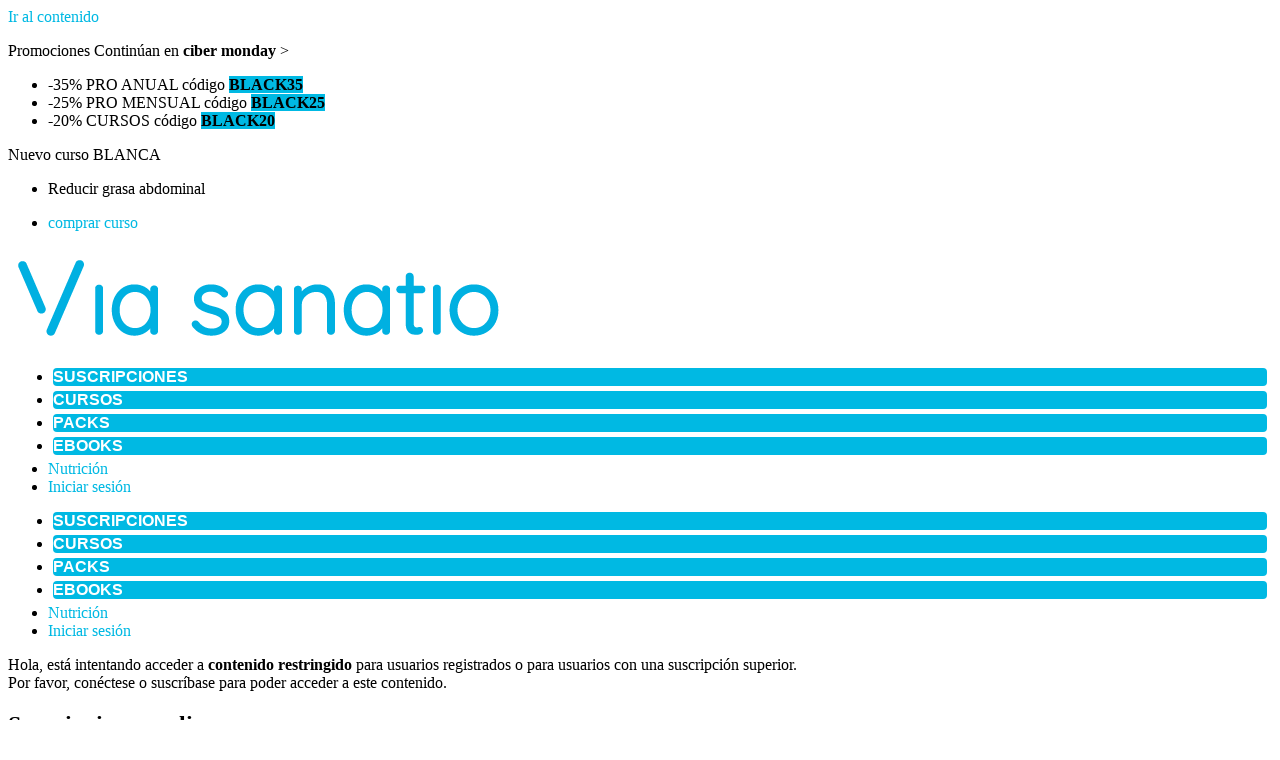

--- FILE ---
content_type: text/html; charset=UTF-8
request_url: https://viasanatio.clinicassegura.com/actividades/baile-para-ninos/
body_size: 36799
content:

<!doctype html>
<html lang="es">
<head>
	<meta charset="UTF-8">
	<meta name="viewport" content="width=device-width, initial-scale=1">
	<link rel="profile" href="https://gmpg.org/xfn/11">
	<meta name='robots' content='noindex, follow' />

	<!-- This site is optimized with the Yoast SEO plugin v26.8 - https://yoast.com/product/yoast-seo-wordpress/ -->
	<title>Baile en familia archivos - Viasanatio</title>
	<meta property="og:locale" content="es_ES" />
	<meta property="og:type" content="article" />
	<meta property="og:title" content="Baile en familia archivos - Viasanatio" />
	<meta property="og:url" content="https://viasanatio.clinicassegura.com/actividades/baile-para-ninos/" />
	<meta property="og:site_name" content="Viasanatio" />
	<meta name="twitter:card" content="summary_large_image" />
	<script type="application/ld+json" class="yoast-schema-graph">{"@context":"https://schema.org","@graph":[{"@type":"CollectionPage","@id":"https://viasanatio.clinicassegura.com/actividades/baile-para-ninos/","url":"https://viasanatio.clinicassegura.com/actividades/baile-para-ninos/","name":"Baile en familia archivos - Viasanatio","isPartOf":{"@id":"https://viasanatio.clinicassegura.com/#website"},"primaryImageOfPage":{"@id":"https://viasanatio.clinicassegura.com/actividades/baile-para-ninos/#primaryimage"},"image":{"@id":"https://viasanatio.clinicassegura.com/actividades/baile-para-ninos/#primaryimage"},"thumbnailUrl":"https://viasanatio.clinicassegura.com/wp-content/uploads/Captura-de-pantalla-2023-08-18-a-las-10.29.31.png","breadcrumb":{"@id":"https://viasanatio.clinicassegura.com/actividades/baile-para-ninos/#breadcrumb"},"inLanguage":"es"},{"@type":"ImageObject","inLanguage":"es","@id":"https://viasanatio.clinicassegura.com/actividades/baile-para-ninos/#primaryimage","url":"https://viasanatio.clinicassegura.com/wp-content/uploads/Captura-de-pantalla-2023-08-18-a-las-10.29.31.png","contentUrl":"https://viasanatio.clinicassegura.com/wp-content/uploads/Captura-de-pantalla-2023-08-18-a-las-10.29.31.png","width":1049,"height":746},{"@type":"BreadcrumbList","@id":"https://viasanatio.clinicassegura.com/actividades/baile-para-ninos/#breadcrumb","itemListElement":[{"@type":"ListItem","position":1,"name":"VIA SANATIO","item":"https://viasanatio.clinicassegura.com/"},{"@type":"ListItem","position":2,"name":"Baile en familia"}]},{"@type":"WebSite","@id":"https://viasanatio.clinicassegura.com/#website","url":"https://viasanatio.clinicassegura.com/","name":"Viasanatio","description":"","publisher":{"@id":"https://viasanatio.clinicassegura.com/#organization"},"potentialAction":[{"@type":"SearchAction","target":{"@type":"EntryPoint","urlTemplate":"https://viasanatio.clinicassegura.com/?s={search_term_string}"},"query-input":{"@type":"PropertyValueSpecification","valueRequired":true,"valueName":"search_term_string"}}],"inLanguage":"es"},{"@type":"Organization","@id":"https://viasanatio.clinicassegura.com/#organization","name":"Viasanatio","url":"https://viasanatio.clinicassegura.com/","logo":{"@type":"ImageObject","inLanguage":"es","@id":"https://viasanatio.clinicassegura.com/#/schema/logo/image/","url":"https://viasanatio.clinicassegura.com/wp-content/uploads/viasanatio.png","contentUrl":"https://viasanatio.clinicassegura.com/wp-content/uploads/viasanatio.png","width":500,"height":100,"caption":"Viasanatio"},"image":{"@id":"https://viasanatio.clinicassegura.com/#/schema/logo/image/"},"sameAs":["https://www.instagram.com/viasanatio/"]}]}</script>
	<!-- / Yoast SEO plugin. -->


<link rel='dns-prefetch' href='//player.vimeo.com' />
<link rel="alternate" type="application/rss+xml" title="Viasanatio &raquo; Feed" href="https://viasanatio.clinicassegura.com/feed/" />
<link rel="alternate" type="application/rss+xml" title="Viasanatio &raquo; Feed de los comentarios" href="https://viasanatio.clinicassegura.com/comments/feed/" />
<link rel="alternate" type="application/rss+xml" title="Viasanatio &raquo; Baile en familia Actividad Feed" href="https://viasanatio.clinicassegura.com/actividades/baile-para-ninos/feed/" />
<style id='wp-img-auto-sizes-contain-inline-css'>
img:is([sizes=auto i],[sizes^="auto," i]){contain-intrinsic-size:3000px 1500px}
/*# sourceURL=wp-img-auto-sizes-contain-inline-css */
</style>
<link rel='stylesheet' id='vimeo-for-wordpress-public-css' href='https://viasanatio.clinicassegura.com/wp-content/plugins/vimeo/build/style-index.css?ver=1.2.2' media='all' />
<style id='wp-emoji-styles-inline-css'>

	img.wp-smiley, img.emoji {
		display: inline !important;
		border: none !important;
		box-shadow: none !important;
		height: 1em !important;
		width: 1em !important;
		margin: 0 0.07em !important;
		vertical-align: -0.1em !important;
		background: none !important;
		padding: 0 !important;
	}
/*# sourceURL=wp-emoji-styles-inline-css */
</style>
<link rel='stylesheet' id='wp-block-library-css' href='https://viasanatio.clinicassegura.com/wp-includes/css/dist/block-library/style.min.css?ver=6.9' media='all' />
<style id='woocommerce-gateway-redsys-imagenes-tarjetas-style-inline-css'>
.wp-block-create-block-bloques-redsys{padding:2px}.wp-block-redsys-payment-images{align-items:center;display:flex;flex-wrap:nowrap;justify-content:flex-start}

/*# sourceURL=https://viasanatio.clinicassegura.com/wp-content/plugins/woocommerce-gateway-redsys/bloques-redsys/build/style-index.css */
</style>
<style id='pdfemb-pdf-embedder-viewer-style-inline-css'>
.wp-block-pdfemb-pdf-embedder-viewer{max-width:none}

/*# sourceURL=https://viasanatio.clinicassegura.com/wp-content/plugins/pdf-embedder/block/build/style-index.css */
</style>
<link rel='stylesheet' id='wc-memberships-blocks-css' href='https://viasanatio.clinicassegura.com/wp-content/plugins/woocommerce-memberships/assets/css/blocks/wc-memberships-blocks.min.css?ver=1.27.5' media='all' />
<style id='global-styles-inline-css'>
:root{--wp--preset--aspect-ratio--square: 1;--wp--preset--aspect-ratio--4-3: 4/3;--wp--preset--aspect-ratio--3-4: 3/4;--wp--preset--aspect-ratio--3-2: 3/2;--wp--preset--aspect-ratio--2-3: 2/3;--wp--preset--aspect-ratio--16-9: 16/9;--wp--preset--aspect-ratio--9-16: 9/16;--wp--preset--color--black: #000000;--wp--preset--color--cyan-bluish-gray: #abb8c3;--wp--preset--color--white: #ffffff;--wp--preset--color--pale-pink: #f78da7;--wp--preset--color--vivid-red: #cf2e2e;--wp--preset--color--luminous-vivid-orange: #ff6900;--wp--preset--color--luminous-vivid-amber: #fcb900;--wp--preset--color--light-green-cyan: #7bdcb5;--wp--preset--color--vivid-green-cyan: #00d084;--wp--preset--color--pale-cyan-blue: #8ed1fc;--wp--preset--color--vivid-cyan-blue: #0693e3;--wp--preset--color--vivid-purple: #9b51e0;--wp--preset--gradient--vivid-cyan-blue-to-vivid-purple: linear-gradient(135deg,rgb(6,147,227) 0%,rgb(155,81,224) 100%);--wp--preset--gradient--light-green-cyan-to-vivid-green-cyan: linear-gradient(135deg,rgb(122,220,180) 0%,rgb(0,208,130) 100%);--wp--preset--gradient--luminous-vivid-amber-to-luminous-vivid-orange: linear-gradient(135deg,rgb(252,185,0) 0%,rgb(255,105,0) 100%);--wp--preset--gradient--luminous-vivid-orange-to-vivid-red: linear-gradient(135deg,rgb(255,105,0) 0%,rgb(207,46,46) 100%);--wp--preset--gradient--very-light-gray-to-cyan-bluish-gray: linear-gradient(135deg,rgb(238,238,238) 0%,rgb(169,184,195) 100%);--wp--preset--gradient--cool-to-warm-spectrum: linear-gradient(135deg,rgb(74,234,220) 0%,rgb(151,120,209) 20%,rgb(207,42,186) 40%,rgb(238,44,130) 60%,rgb(251,105,98) 80%,rgb(254,248,76) 100%);--wp--preset--gradient--blush-light-purple: linear-gradient(135deg,rgb(255,206,236) 0%,rgb(152,150,240) 100%);--wp--preset--gradient--blush-bordeaux: linear-gradient(135deg,rgb(254,205,165) 0%,rgb(254,45,45) 50%,rgb(107,0,62) 100%);--wp--preset--gradient--luminous-dusk: linear-gradient(135deg,rgb(255,203,112) 0%,rgb(199,81,192) 50%,rgb(65,88,208) 100%);--wp--preset--gradient--pale-ocean: linear-gradient(135deg,rgb(255,245,203) 0%,rgb(182,227,212) 50%,rgb(51,167,181) 100%);--wp--preset--gradient--electric-grass: linear-gradient(135deg,rgb(202,248,128) 0%,rgb(113,206,126) 100%);--wp--preset--gradient--midnight: linear-gradient(135deg,rgb(2,3,129) 0%,rgb(40,116,252) 100%);--wp--preset--font-size--small: 13px;--wp--preset--font-size--medium: 20px;--wp--preset--font-size--large: 36px;--wp--preset--font-size--x-large: 42px;--wp--preset--spacing--20: 0.44rem;--wp--preset--spacing--30: 0.67rem;--wp--preset--spacing--40: 1rem;--wp--preset--spacing--50: 1.5rem;--wp--preset--spacing--60: 2.25rem;--wp--preset--spacing--70: 3.38rem;--wp--preset--spacing--80: 5.06rem;--wp--preset--shadow--natural: 6px 6px 9px rgba(0, 0, 0, 0.2);--wp--preset--shadow--deep: 12px 12px 50px rgba(0, 0, 0, 0.4);--wp--preset--shadow--sharp: 6px 6px 0px rgba(0, 0, 0, 0.2);--wp--preset--shadow--outlined: 6px 6px 0px -3px rgb(255, 255, 255), 6px 6px rgb(0, 0, 0);--wp--preset--shadow--crisp: 6px 6px 0px rgb(0, 0, 0);}:root { --wp--style--global--content-size: 800px;--wp--style--global--wide-size: 1200px; }:where(body) { margin: 0; }.wp-site-blocks > .alignleft { float: left; margin-right: 2em; }.wp-site-blocks > .alignright { float: right; margin-left: 2em; }.wp-site-blocks > .aligncenter { justify-content: center; margin-left: auto; margin-right: auto; }:where(.wp-site-blocks) > * { margin-block-start: 24px; margin-block-end: 0; }:where(.wp-site-blocks) > :first-child { margin-block-start: 0; }:where(.wp-site-blocks) > :last-child { margin-block-end: 0; }:root { --wp--style--block-gap: 24px; }:root :where(.is-layout-flow) > :first-child{margin-block-start: 0;}:root :where(.is-layout-flow) > :last-child{margin-block-end: 0;}:root :where(.is-layout-flow) > *{margin-block-start: 24px;margin-block-end: 0;}:root :where(.is-layout-constrained) > :first-child{margin-block-start: 0;}:root :where(.is-layout-constrained) > :last-child{margin-block-end: 0;}:root :where(.is-layout-constrained) > *{margin-block-start: 24px;margin-block-end: 0;}:root :where(.is-layout-flex){gap: 24px;}:root :where(.is-layout-grid){gap: 24px;}.is-layout-flow > .alignleft{float: left;margin-inline-start: 0;margin-inline-end: 2em;}.is-layout-flow > .alignright{float: right;margin-inline-start: 2em;margin-inline-end: 0;}.is-layout-flow > .aligncenter{margin-left: auto !important;margin-right: auto !important;}.is-layout-constrained > .alignleft{float: left;margin-inline-start: 0;margin-inline-end: 2em;}.is-layout-constrained > .alignright{float: right;margin-inline-start: 2em;margin-inline-end: 0;}.is-layout-constrained > .aligncenter{margin-left: auto !important;margin-right: auto !important;}.is-layout-constrained > :where(:not(.alignleft):not(.alignright):not(.alignfull)){max-width: var(--wp--style--global--content-size);margin-left: auto !important;margin-right: auto !important;}.is-layout-constrained > .alignwide{max-width: var(--wp--style--global--wide-size);}body .is-layout-flex{display: flex;}.is-layout-flex{flex-wrap: wrap;align-items: center;}.is-layout-flex > :is(*, div){margin: 0;}body .is-layout-grid{display: grid;}.is-layout-grid > :is(*, div){margin: 0;}body{padding-top: 0px;padding-right: 0px;padding-bottom: 0px;padding-left: 0px;}a:where(:not(.wp-element-button)){text-decoration: underline;}:root :where(.wp-element-button, .wp-block-button__link){background-color: #32373c;border-width: 0;color: #fff;font-family: inherit;font-size: inherit;font-style: inherit;font-weight: inherit;letter-spacing: inherit;line-height: inherit;padding-top: calc(0.667em + 2px);padding-right: calc(1.333em + 2px);padding-bottom: calc(0.667em + 2px);padding-left: calc(1.333em + 2px);text-decoration: none;text-transform: inherit;}.has-black-color{color: var(--wp--preset--color--black) !important;}.has-cyan-bluish-gray-color{color: var(--wp--preset--color--cyan-bluish-gray) !important;}.has-white-color{color: var(--wp--preset--color--white) !important;}.has-pale-pink-color{color: var(--wp--preset--color--pale-pink) !important;}.has-vivid-red-color{color: var(--wp--preset--color--vivid-red) !important;}.has-luminous-vivid-orange-color{color: var(--wp--preset--color--luminous-vivid-orange) !important;}.has-luminous-vivid-amber-color{color: var(--wp--preset--color--luminous-vivid-amber) !important;}.has-light-green-cyan-color{color: var(--wp--preset--color--light-green-cyan) !important;}.has-vivid-green-cyan-color{color: var(--wp--preset--color--vivid-green-cyan) !important;}.has-pale-cyan-blue-color{color: var(--wp--preset--color--pale-cyan-blue) !important;}.has-vivid-cyan-blue-color{color: var(--wp--preset--color--vivid-cyan-blue) !important;}.has-vivid-purple-color{color: var(--wp--preset--color--vivid-purple) !important;}.has-black-background-color{background-color: var(--wp--preset--color--black) !important;}.has-cyan-bluish-gray-background-color{background-color: var(--wp--preset--color--cyan-bluish-gray) !important;}.has-white-background-color{background-color: var(--wp--preset--color--white) !important;}.has-pale-pink-background-color{background-color: var(--wp--preset--color--pale-pink) !important;}.has-vivid-red-background-color{background-color: var(--wp--preset--color--vivid-red) !important;}.has-luminous-vivid-orange-background-color{background-color: var(--wp--preset--color--luminous-vivid-orange) !important;}.has-luminous-vivid-amber-background-color{background-color: var(--wp--preset--color--luminous-vivid-amber) !important;}.has-light-green-cyan-background-color{background-color: var(--wp--preset--color--light-green-cyan) !important;}.has-vivid-green-cyan-background-color{background-color: var(--wp--preset--color--vivid-green-cyan) !important;}.has-pale-cyan-blue-background-color{background-color: var(--wp--preset--color--pale-cyan-blue) !important;}.has-vivid-cyan-blue-background-color{background-color: var(--wp--preset--color--vivid-cyan-blue) !important;}.has-vivid-purple-background-color{background-color: var(--wp--preset--color--vivid-purple) !important;}.has-black-border-color{border-color: var(--wp--preset--color--black) !important;}.has-cyan-bluish-gray-border-color{border-color: var(--wp--preset--color--cyan-bluish-gray) !important;}.has-white-border-color{border-color: var(--wp--preset--color--white) !important;}.has-pale-pink-border-color{border-color: var(--wp--preset--color--pale-pink) !important;}.has-vivid-red-border-color{border-color: var(--wp--preset--color--vivid-red) !important;}.has-luminous-vivid-orange-border-color{border-color: var(--wp--preset--color--luminous-vivid-orange) !important;}.has-luminous-vivid-amber-border-color{border-color: var(--wp--preset--color--luminous-vivid-amber) !important;}.has-light-green-cyan-border-color{border-color: var(--wp--preset--color--light-green-cyan) !important;}.has-vivid-green-cyan-border-color{border-color: var(--wp--preset--color--vivid-green-cyan) !important;}.has-pale-cyan-blue-border-color{border-color: var(--wp--preset--color--pale-cyan-blue) !important;}.has-vivid-cyan-blue-border-color{border-color: var(--wp--preset--color--vivid-cyan-blue) !important;}.has-vivid-purple-border-color{border-color: var(--wp--preset--color--vivid-purple) !important;}.has-vivid-cyan-blue-to-vivid-purple-gradient-background{background: var(--wp--preset--gradient--vivid-cyan-blue-to-vivid-purple) !important;}.has-light-green-cyan-to-vivid-green-cyan-gradient-background{background: var(--wp--preset--gradient--light-green-cyan-to-vivid-green-cyan) !important;}.has-luminous-vivid-amber-to-luminous-vivid-orange-gradient-background{background: var(--wp--preset--gradient--luminous-vivid-amber-to-luminous-vivid-orange) !important;}.has-luminous-vivid-orange-to-vivid-red-gradient-background{background: var(--wp--preset--gradient--luminous-vivid-orange-to-vivid-red) !important;}.has-very-light-gray-to-cyan-bluish-gray-gradient-background{background: var(--wp--preset--gradient--very-light-gray-to-cyan-bluish-gray) !important;}.has-cool-to-warm-spectrum-gradient-background{background: var(--wp--preset--gradient--cool-to-warm-spectrum) !important;}.has-blush-light-purple-gradient-background{background: var(--wp--preset--gradient--blush-light-purple) !important;}.has-blush-bordeaux-gradient-background{background: var(--wp--preset--gradient--blush-bordeaux) !important;}.has-luminous-dusk-gradient-background{background: var(--wp--preset--gradient--luminous-dusk) !important;}.has-pale-ocean-gradient-background{background: var(--wp--preset--gradient--pale-ocean) !important;}.has-electric-grass-gradient-background{background: var(--wp--preset--gradient--electric-grass) !important;}.has-midnight-gradient-background{background: var(--wp--preset--gradient--midnight) !important;}.has-small-font-size{font-size: var(--wp--preset--font-size--small) !important;}.has-medium-font-size{font-size: var(--wp--preset--font-size--medium) !important;}.has-large-font-size{font-size: var(--wp--preset--font-size--large) !important;}.has-x-large-font-size{font-size: var(--wp--preset--font-size--x-large) !important;}
:root :where(.wp-block-pullquote){font-size: 1.5em;line-height: 1.6;}
/*# sourceURL=global-styles-inline-css */
</style>
<link rel='stylesheet' id='categories-images-styles-css' href='https://viasanatio.clinicassegura.com/wp-content/plugins/categories-images/assets/css/zci-styles.css?ver=3.3.1' media='all' />
<link rel='stylesheet' id='contact-form-7-css' href='https://viasanatio.clinicassegura.com/wp-content/plugins/contact-form-7/includes/css/styles.css?ver=6.1.4' media='all' />
<link rel='stylesheet' id='searchandfilter-css' href='https://viasanatio.clinicassegura.com/wp-content/plugins/search-filter/style.css?ver=1' media='all' />
<link rel='stylesheet' id='woocommerce-layout-css' href='https://viasanatio.clinicassegura.com/wp-content/plugins/woocommerce/assets/css/woocommerce-layout.css?ver=10.4.3' media='all' />
<link rel='stylesheet' id='woocommerce-smallscreen-css' href='https://viasanatio.clinicassegura.com/wp-content/plugins/woocommerce/assets/css/woocommerce-smallscreen.css?ver=10.4.3' media='only screen and (max-width: 768px)' />
<link rel='stylesheet' id='woocommerce-general-css' href='https://viasanatio.clinicassegura.com/wp-content/plugins/woocommerce/assets/css/woocommerce.css?ver=10.4.3' media='all' />
<style id='woocommerce-inline-inline-css'>
.woocommerce form .form-row .required { visibility: visible; }
/*# sourceURL=woocommerce-inline-inline-css */
</style>
<link rel='stylesheet' id='learndash_quiz_front_css-css' href='//viasanatio.clinicassegura.com/wp-content/plugins/sfwd-lms/themes/legacy/templates/learndash_quiz_front.min.css?ver=4.25.1' media='all' />
<link rel='stylesheet' id='dashicons-css' href='https://viasanatio.clinicassegura.com/wp-includes/css/dashicons.min.css?ver=6.9' media='all' />
<link rel='stylesheet' id='learndash-css' href='//viasanatio.clinicassegura.com/wp-content/plugins/sfwd-lms/src/assets/dist/css/styles.css?ver=4.25.1' media='all' />
<link rel='stylesheet' id='jquery-dropdown-css-css' href='//viasanatio.clinicassegura.com/wp-content/plugins/sfwd-lms/assets/css/jquery.dropdown.min.css?ver=4.25.1' media='all' />
<link rel='stylesheet' id='learndash_lesson_video-css' href='//viasanatio.clinicassegura.com/wp-content/plugins/sfwd-lms/themes/legacy/templates/learndash_lesson_video.min.css?ver=4.25.1' media='all' />
<link rel='stylesheet' id='learndash-admin-bar-css' href='https://viasanatio.clinicassegura.com/wp-content/plugins/sfwd-lms/src/assets/dist/css/admin-bar/styles.css?ver=4.25.1' media='all' />
<link rel='stylesheet' id='wc-memberships-frontend-css' href='https://viasanatio.clinicassegura.com/wp-content/plugins/woocommerce-memberships/assets/css/frontend/wc-memberships-frontend.min.css?ver=1.27.5' media='all' />
<link rel='stylesheet' id='hello-elementor-css' href='https://viasanatio.clinicassegura.com/wp-content/themes/hello-elementor/assets/css/reset.css?ver=3.4.5' media='all' />
<link rel='stylesheet' id='hello-elementor-theme-style-css' href='https://viasanatio.clinicassegura.com/wp-content/themes/hello-elementor/assets/css/theme.css?ver=3.4.5' media='all' />
<link rel='stylesheet' id='hello-elementor-header-footer-css' href='https://viasanatio.clinicassegura.com/wp-content/themes/hello-elementor/assets/css/header-footer.css?ver=3.4.5' media='all' />
<link rel='stylesheet' id='learndash-front-css' href='//viasanatio.clinicassegura.com/wp-content/plugins/sfwd-lms/themes/ld30/assets/css/learndash.min.css?ver=4.25.1' media='all' />
<style id='learndash-front-inline-css'>
		.learndash-wrapper .ld-item-list .ld-item-list-item.ld-is-next,
		.learndash-wrapper .wpProQuiz_content .wpProQuiz_questionListItem label:focus-within {
			border-color: #00b9e3;
		}

		/*
		.learndash-wrapper a:not(.ld-button):not(#quiz_continue_link):not(.ld-focus-menu-link):not(.btn-blue):not(#quiz_continue_link):not(.ld-js-register-account):not(#ld-focus-mode-course-heading):not(#btn-join):not(.ld-item-name):not(.ld-table-list-item-preview):not(.ld-lesson-item-preview-heading),
		 */

		.learndash-wrapper .ld-breadcrumbs a,
		.learndash-wrapper .ld-lesson-item.ld-is-current-lesson .ld-lesson-item-preview-heading,
		.learndash-wrapper .ld-lesson-item.ld-is-current-lesson .ld-lesson-title,
		.learndash-wrapper .ld-primary-color-hover:hover,
		.learndash-wrapper .ld-primary-color,
		.learndash-wrapper .ld-primary-color-hover:hover,
		.learndash-wrapper .ld-primary-color,
		.learndash-wrapper .ld-tabs .ld-tabs-navigation .ld-tab.ld-active,
		.learndash-wrapper .ld-button.ld-button-transparent,
		.learndash-wrapper .ld-button.ld-button-reverse,
		.learndash-wrapper .ld-icon-certificate,
		.learndash-wrapper .ld-login-modal .ld-login-modal-login .ld-modal-heading,
		#wpProQuiz_user_content a,
		.learndash-wrapper .ld-item-list .ld-item-list-item a.ld-item-name:hover,
		.learndash-wrapper .ld-focus-comments__heading-actions .ld-expand-button,
		.learndash-wrapper .ld-focus-comments__heading a,
		.learndash-wrapper .ld-focus-comments .comment-respond a,
		.learndash-wrapper .ld-focus-comment .ld-comment-reply a.comment-reply-link:hover,
		.learndash-wrapper .ld-expand-button.ld-button-alternate {
			color: #00b9e3 !important;
		}

		.learndash-wrapper .ld-focus-comment.bypostauthor>.ld-comment-wrapper,
		.learndash-wrapper .ld-focus-comment.role-group_leader>.ld-comment-wrapper,
		.learndash-wrapper .ld-focus-comment.role-administrator>.ld-comment-wrapper {
			background-color:rgba(0, 185, 227, 0.03) !important;
		}


		.learndash-wrapper .ld-primary-background,
		.learndash-wrapper .ld-tabs .ld-tabs-navigation .ld-tab.ld-active:after {
			background: #00b9e3 !important;
		}



		.learndash-wrapper .ld-course-navigation .ld-lesson-item.ld-is-current-lesson .ld-status-incomplete,
		.learndash-wrapper .ld-focus-comment.bypostauthor:not(.ptype-sfwd-assignment) >.ld-comment-wrapper>.ld-comment-avatar img,
		.learndash-wrapper .ld-focus-comment.role-group_leader>.ld-comment-wrapper>.ld-comment-avatar img,
		.learndash-wrapper .ld-focus-comment.role-administrator>.ld-comment-wrapper>.ld-comment-avatar img {
			border-color: #00b9e3 !important;
		}



		.learndash-wrapper .ld-loading::before {
			border-top:3px solid #00b9e3 !important;
		}

		.learndash-wrapper .ld-button:hover:not([disabled]):not(.ld-button-transparent):not(.ld--ignore-inline-css),
		#learndash-tooltips .ld-tooltip:after,
		#learndash-tooltips .ld-tooltip,
		.ld-tooltip:not(.ld-tooltip--modern) [role="tooltip"],
		.learndash-wrapper .ld-primary-background,
		.learndash-wrapper .btn-join:not(.ld--ignore-inline-css),
		.learndash-wrapper #btn-join:not(.ld--ignore-inline-css),
		.learndash-wrapper .ld-button:not([disabled]):not(.ld-button-reverse):not(.ld-button-transparent):not(.ld--ignore-inline-css),
		.learndash-wrapper .ld-expand-button:not([disabled]),
		.learndash-wrapper .wpProQuiz_content .wpProQuiz_button:not([disabled]):not(.wpProQuiz_button_reShowQuestion):not(.wpProQuiz_button_restartQuiz),
		.learndash-wrapper .wpProQuiz_content .wpProQuiz_button2:not([disabled]),
		.learndash-wrapper .ld-focus .ld-focus-sidebar .ld-course-navigation-heading,
		.learndash-wrapper .ld-focus-comments .form-submit #submit,
		.learndash-wrapper .ld-login-modal input[type='submit']:not([disabled]),
		.learndash-wrapper .ld-login-modal .ld-login-modal-register:not([disabled]),
		.learndash-wrapper .wpProQuiz_content .wpProQuiz_certificate a.btn-blue:not([disabled]),
		.learndash-wrapper .ld-focus .ld-focus-header .ld-user-menu .ld-user-menu-items a:not([disabled]),
		#wpProQuiz_user_content table.wp-list-table thead th,
		#wpProQuiz_overlay_close:not([disabled]),
		.learndash-wrapper .ld-expand-button.ld-button-alternate:not([disabled]) .ld-icon {
			background-color: #00b9e3 !important;
			color: #000000;
		}

		.learndash-wrapper .ld-focus .ld-focus-sidebar .ld-focus-sidebar-trigger:not([disabled]):not(:hover):not(:focus) .ld-icon {
			background-color: #00b9e3;
		}

		.learndash-wrapper .ld-focus .ld-focus-sidebar .ld-focus-sidebar-trigger:hover .ld-icon,
		.learndash-wrapper .ld-focus .ld-focus-sidebar .ld-focus-sidebar-trigger:focus .ld-icon {
			border-color: #00b9e3;
			color: #00b9e3;
		}

		.learndash-wrapper .ld-button:focus:not(.ld-button-transparent):not(.ld--ignore-inline-css),
		.learndash-wrapper .btn-join:focus:not(.ld--ignore-inline-css),
		.learndash-wrapper #btn-join:focus:not(.ld--ignore-inline-css),
		.learndash-wrapper .ld-expand-button:focus,
		.learndash-wrapper .wpProQuiz_content .wpProQuiz_button:not(.wpProQuiz_button_reShowQuestion):focus:not(.wpProQuiz_button_restartQuiz),
		.learndash-wrapper .wpProQuiz_content .wpProQuiz_button2:focus,
		.learndash-wrapper .ld-focus-comments .form-submit #submit,
		.learndash-wrapper .ld-login-modal input[type='submit']:focus,
		.learndash-wrapper .ld-login-modal .ld-login-modal-register:focus,
		.learndash-wrapper .wpProQuiz_content .wpProQuiz_certificate a.btn-blue:focus {
			opacity: 0.75; /* Replicates the hover/focus states pre-4.21.3. */
			outline-color: #00b9e3;
		}

		.learndash-wrapper .ld-button:hover:not(.ld-button-transparent):not(.ld--ignore-inline-css),
		.learndash-wrapper .btn-join:hover:not(.ld--ignore-inline-css),
		.learndash-wrapper #btn-join:hover:not(.ld--ignore-inline-css),
		.learndash-wrapper .ld-expand-button:hover,
		.learndash-wrapper .wpProQuiz_content .wpProQuiz_button:not(.wpProQuiz_button_reShowQuestion):hover:not(.wpProQuiz_button_restartQuiz),
		.learndash-wrapper .wpProQuiz_content .wpProQuiz_button2:hover,
		.learndash-wrapper .ld-focus-comments .form-submit #submit,
		.learndash-wrapper .ld-login-modal input[type='submit']:hover,
		.learndash-wrapper .ld-login-modal .ld-login-modal-register:hover,
		.learndash-wrapper .wpProQuiz_content .wpProQuiz_certificate a.btn-blue:hover {
			background-color: #00b9e3; /* Replicates the hover/focus states pre-4.21.3. */
			opacity: 0.85; /* Replicates the hover/focus states pre-4.21.3. */
		}

		.learndash-wrapper .ld-item-list .ld-item-search .ld-closer:focus {
			border-color: #00b9e3;
		}

		.learndash-wrapper .ld-focus .ld-focus-header .ld-user-menu .ld-user-menu-items:before {
			border-bottom-color: #00b9e3 !important;
		}

		.learndash-wrapper .ld-button.ld-button-transparent:hover {
			background: transparent !important;
		}

		.learndash-wrapper .ld-button.ld-button-transparent:focus {
			outline-color: #00b9e3;
		}

		.learndash-wrapper .ld-focus .ld-focus-header .sfwd-mark-complete .learndash_mark_complete_button:not(.ld--ignore-inline-css),
		.learndash-wrapper .ld-focus .ld-focus-header #sfwd-mark-complete #learndash_mark_complete_button,
		.learndash-wrapper .ld-button.ld-button-transparent,
		.learndash-wrapper .ld-button.ld-button-alternate,
		.learndash-wrapper .ld-expand-button.ld-button-alternate {
			background-color:transparent !important;
		}

		.learndash-wrapper .ld-focus-header .ld-user-menu .ld-user-menu-items a,
		.learndash-wrapper .ld-button.ld-button-reverse:hover,
		.learndash-wrapper .ld-alert-success .ld-alert-icon.ld-icon-certificate,
		.learndash-wrapper .ld-alert-warning .ld-button,
		.learndash-wrapper .ld-primary-background.ld-status {
			color:white !important;
		}

		.learndash-wrapper .ld-status.ld-status-unlocked {
			background-color: rgba(0,185,227,0.2) !important;
			color: #00b9e3 !important;
		}

		.learndash-wrapper .wpProQuiz_content .wpProQuiz_addToplist {
			background-color: rgba(0,185,227,0.1) !important;
			border: 1px solid #00b9e3 !important;
		}

		.learndash-wrapper .wpProQuiz_content .wpProQuiz_toplistTable th {
			background: #00b9e3 !important;
		}

		.learndash-wrapper .wpProQuiz_content .wpProQuiz_toplistTrOdd {
			background-color: rgba(0,185,227,0.1) !important;
		}


		.learndash-wrapper .wpProQuiz_content .wpProQuiz_time_limit .wpProQuiz_progress {
			background-color: #00b9e3 !important;
		}
		
		.learndash-wrapper #quiz_continue_link,
		.learndash-wrapper .ld-secondary-background,
		.learndash-wrapper .learndash_mark_complete_button:not(.ld--ignore-inline-css),
		.learndash-wrapper #learndash_mark_complete_button,
		.learndash-wrapper .ld-status-complete,
		.learndash-wrapper .ld-alert-success .ld-button,
		.learndash-wrapper .ld-alert-success .ld-alert-icon {
			background-color: #00b9e3 !important;
		}

		.learndash-wrapper #quiz_continue_link:focus,
		.learndash-wrapper .learndash_mark_complete_button:focus:not(.ld--ignore-inline-css),
		.learndash-wrapper #learndash_mark_complete_button:focus,
		.learndash-wrapper .ld-alert-success .ld-button:focus {
			outline-color: #00b9e3;
		}

		.learndash-wrapper .wpProQuiz_content a#quiz_continue_link {
			background-color: #00b9e3 !important;
		}

		.learndash-wrapper .wpProQuiz_content a#quiz_continue_link:focus {
			outline-color: #00b9e3;
		}

		.learndash-wrapper .course_progress .sending_progress_bar {
			background: #00b9e3 !important;
		}

		.learndash-wrapper .wpProQuiz_content .wpProQuiz_button_reShowQuestion:hover, .learndash-wrapper .wpProQuiz_content .wpProQuiz_button_restartQuiz:hover {
			background-color: #00b9e3 !important;
			opacity: 0.75;
		}

		.learndash-wrapper .wpProQuiz_content .wpProQuiz_button_reShowQuestion:focus,
		.learndash-wrapper .wpProQuiz_content .wpProQuiz_button_restartQuiz:focus {
			outline-color: #00b9e3;
		}

		.learndash-wrapper .ld-secondary-color-hover:hover,
		.learndash-wrapper .ld-secondary-color,
		.learndash-wrapper .ld-focus .ld-focus-header .sfwd-mark-complete .learndash_mark_complete_button:not(.ld--ignore-inline-css),
		.learndash-wrapper .ld-focus .ld-focus-header #sfwd-mark-complete #learndash_mark_complete_button,
		.learndash-wrapper .ld-focus .ld-focus-header .sfwd-mark-complete:after {
			color: #00b9e3 !important;
		}

		.learndash-wrapper .ld-secondary-in-progress-icon {
			border-left-color: #00b9e3 !important;
			border-top-color: #00b9e3 !important;
		}

		.learndash-wrapper .ld-alert-success {
			border-color: #00b9e3;
			background-color: transparent !important;
			color: #00b9e3;
		}

		
		.learndash-wrapper .ld-alert-warning {
			background-color:transparent;
		}

		.learndash-wrapper .ld-status-waiting,
		.learndash-wrapper .ld-alert-warning .ld-alert-icon {
			background-color: #6ad1a1 !important;
		}

		.learndash-wrapper .ld-tertiary-color-hover:hover,
		.learndash-wrapper .ld-tertiary-color,
		.learndash-wrapper .ld-alert-warning {
			color: #6ad1a1 !important;
		}

		.learndash-wrapper .ld-tertiary-background {
			background-color: #6ad1a1 !important;
		}

		.learndash-wrapper .ld-alert-warning {
			border-color: #6ad1a1 !important;
		}

		.learndash-wrapper .ld-tertiary-background,
		.learndash-wrapper .ld-alert-warning .ld-alert-icon {
			color:white !important;
		}

		.learndash-wrapper .wpProQuiz_content .wpProQuiz_reviewQuestion li.wpProQuiz_reviewQuestionReview,
		.learndash-wrapper .wpProQuiz_content .wpProQuiz_box li.wpProQuiz_reviewQuestionReview {
			background-color: #6ad1a1 !important;
		}

		
/*# sourceURL=learndash-front-inline-css */
</style>
<link rel='stylesheet' id='elementor-frontend-css' href='https://viasanatio.clinicassegura.com/wp-content/plugins/elementor/assets/css/frontend.min.css?ver=3.34.2' media='all' />
<link rel='stylesheet' id='widget-heading-css' href='https://viasanatio.clinicassegura.com/wp-content/plugins/elementor/assets/css/widget-heading.min.css?ver=3.34.2' media='all' />
<link rel='stylesheet' id='widget-icon-list-css' href='https://viasanatio.clinicassegura.com/wp-content/plugins/elementor/assets/css/widget-icon-list.min.css?ver=3.34.2' media='all' />
<link rel='stylesheet' id='widget-image-css' href='https://viasanatio.clinicassegura.com/wp-content/plugins/elementor/assets/css/widget-image.min.css?ver=3.34.2' media='all' />
<link rel='stylesheet' id='widget-nav-menu-css' href='https://viasanatio.clinicassegura.com/wp-content/plugins/elementor-pro/assets/css/widget-nav-menu.min.css?ver=3.34.1' media='all' />
<link rel='stylesheet' id='e-sticky-css' href='https://viasanatio.clinicassegura.com/wp-content/plugins/elementor-pro/assets/css/modules/sticky.min.css?ver=3.34.1' media='all' />
<link rel='stylesheet' id='widget-breadcrumbs-css' href='https://viasanatio.clinicassegura.com/wp-content/plugins/elementor-pro/assets/css/widget-breadcrumbs.min.css?ver=3.34.1' media='all' />
<link rel='stylesheet' id='elementor-icons-css' href='https://viasanatio.clinicassegura.com/wp-content/plugins/elementor/assets/lib/eicons/css/elementor-icons.min.css?ver=5.46.0' media='all' />
<link rel='stylesheet' id='elementor-post-28867-css' href='https://viasanatio.clinicassegura.com/wp-content/uploads/elementor/css/post-28867.css?ver=1768991540' media='all' />
<link rel='stylesheet' id='pp-extensions-css' href='https://viasanatio.clinicassegura.com/wp-content/plugins/powerpack-elements/assets/css/min/extensions.min.css?ver=2.12.14' media='all' />
<link rel='stylesheet' id='pp-tooltip-css' href='https://viasanatio.clinicassegura.com/wp-content/plugins/powerpack-elements/assets/css/min/tooltip.min.css?ver=2.12.14' media='all' />
<link rel='stylesheet' id='elementor-post-28871-css' href='https://viasanatio.clinicassegura.com/wp-content/uploads/elementor/css/post-28871.css?ver=1768991540' media='all' />
<link rel='stylesheet' id='elementor-post-28902-css' href='https://viasanatio.clinicassegura.com/wp-content/uploads/elementor/css/post-28902.css?ver=1768991541' media='all' />
<link rel='stylesheet' id='elementor-post-29102-css' href='https://viasanatio.clinicassegura.com/wp-content/uploads/elementor/css/post-29102.css?ver=1768991572' media='all' />
<link rel='stylesheet' id='hello-elementor-child-style-css' href='https://viasanatio.clinicassegura.com/wp-content/themes/wpupel/style.css?ver=1.0.0' media='all' />
<link rel='stylesheet' id='moove_gdpr_frontend-css' href='https://viasanatio.clinicassegura.com/wp-content/plugins/gdpr-cookie-compliance/dist/styles/gdpr-main-nf.css?ver=5.0.9' media='all' />
<style id='moove_gdpr_frontend-inline-css'>
				#moove_gdpr_cookie_modal .moove-gdpr-modal-content .moove-gdpr-tab-main h3.tab-title, 
				#moove_gdpr_cookie_modal .moove-gdpr-modal-content .moove-gdpr-tab-main span.tab-title,
				#moove_gdpr_cookie_modal .moove-gdpr-modal-content .moove-gdpr-modal-left-content #moove-gdpr-menu li a, 
				#moove_gdpr_cookie_modal .moove-gdpr-modal-content .moove-gdpr-modal-left-content #moove-gdpr-menu li button,
				#moove_gdpr_cookie_modal .moove-gdpr-modal-content .moove-gdpr-modal-left-content .moove-gdpr-branding-cnt a,
				#moove_gdpr_cookie_modal .moove-gdpr-modal-content .moove-gdpr-modal-footer-content .moove-gdpr-button-holder a.mgbutton, 
				#moove_gdpr_cookie_modal .moove-gdpr-modal-content .moove-gdpr-modal-footer-content .moove-gdpr-button-holder button.mgbutton,
				#moove_gdpr_cookie_modal .cookie-switch .cookie-slider:after, 
				#moove_gdpr_cookie_modal .cookie-switch .slider:after, 
				#moove_gdpr_cookie_modal .switch .cookie-slider:after, 
				#moove_gdpr_cookie_modal .switch .slider:after,
				#moove_gdpr_cookie_info_bar .moove-gdpr-info-bar-container .moove-gdpr-info-bar-content p, 
				#moove_gdpr_cookie_info_bar .moove-gdpr-info-bar-container .moove-gdpr-info-bar-content p a,
				#moove_gdpr_cookie_info_bar .moove-gdpr-info-bar-container .moove-gdpr-info-bar-content a.mgbutton, 
				#moove_gdpr_cookie_info_bar .moove-gdpr-info-bar-container .moove-gdpr-info-bar-content button.mgbutton,
				#moove_gdpr_cookie_modal .moove-gdpr-modal-content .moove-gdpr-tab-main .moove-gdpr-tab-main-content h1, 
				#moove_gdpr_cookie_modal .moove-gdpr-modal-content .moove-gdpr-tab-main .moove-gdpr-tab-main-content h2, 
				#moove_gdpr_cookie_modal .moove-gdpr-modal-content .moove-gdpr-tab-main .moove-gdpr-tab-main-content h3, 
				#moove_gdpr_cookie_modal .moove-gdpr-modal-content .moove-gdpr-tab-main .moove-gdpr-tab-main-content h4, 
				#moove_gdpr_cookie_modal .moove-gdpr-modal-content .moove-gdpr-tab-main .moove-gdpr-tab-main-content h5, 
				#moove_gdpr_cookie_modal .moove-gdpr-modal-content .moove-gdpr-tab-main .moove-gdpr-tab-main-content h6,
				#moove_gdpr_cookie_modal .moove-gdpr-modal-content.moove_gdpr_modal_theme_v2 .moove-gdpr-modal-title .tab-title,
				#moove_gdpr_cookie_modal .moove-gdpr-modal-content.moove_gdpr_modal_theme_v2 .moove-gdpr-tab-main h3.tab-title, 
				#moove_gdpr_cookie_modal .moove-gdpr-modal-content.moove_gdpr_modal_theme_v2 .moove-gdpr-tab-main span.tab-title,
				#moove_gdpr_cookie_modal .moove-gdpr-modal-content.moove_gdpr_modal_theme_v2 .moove-gdpr-branding-cnt a {
					font-weight: inherit				}
			#moove_gdpr_cookie_modal,#moove_gdpr_cookie_info_bar,.gdpr_cookie_settings_shortcode_content{font-family:inherit}#moove_gdpr_save_popup_settings_button{background-color:#373737;color:#fff}#moove_gdpr_save_popup_settings_button:hover{background-color:#000}#moove_gdpr_cookie_info_bar .moove-gdpr-info-bar-container .moove-gdpr-info-bar-content a.mgbutton,#moove_gdpr_cookie_info_bar .moove-gdpr-info-bar-container .moove-gdpr-info-bar-content button.mgbutton{background-color:#00b9e3}#moove_gdpr_cookie_modal .moove-gdpr-modal-content .moove-gdpr-modal-footer-content .moove-gdpr-button-holder a.mgbutton,#moove_gdpr_cookie_modal .moove-gdpr-modal-content .moove-gdpr-modal-footer-content .moove-gdpr-button-holder button.mgbutton,.gdpr_cookie_settings_shortcode_content .gdpr-shr-button.button-green{background-color:#00b9e3;border-color:#00b9e3}#moove_gdpr_cookie_modal .moove-gdpr-modal-content .moove-gdpr-modal-footer-content .moove-gdpr-button-holder a.mgbutton:hover,#moove_gdpr_cookie_modal .moove-gdpr-modal-content .moove-gdpr-modal-footer-content .moove-gdpr-button-holder button.mgbutton:hover,.gdpr_cookie_settings_shortcode_content .gdpr-shr-button.button-green:hover{background-color:#fff;color:#00b9e3}#moove_gdpr_cookie_modal .moove-gdpr-modal-content .moove-gdpr-modal-close i,#moove_gdpr_cookie_modal .moove-gdpr-modal-content .moove-gdpr-modal-close span.gdpr-icon{background-color:#00b9e3;border:1px solid #00b9e3}#moove_gdpr_cookie_info_bar span.moove-gdpr-infobar-allow-all.focus-g,#moove_gdpr_cookie_info_bar span.moove-gdpr-infobar-allow-all:focus,#moove_gdpr_cookie_info_bar button.moove-gdpr-infobar-allow-all.focus-g,#moove_gdpr_cookie_info_bar button.moove-gdpr-infobar-allow-all:focus,#moove_gdpr_cookie_info_bar span.moove-gdpr-infobar-reject-btn.focus-g,#moove_gdpr_cookie_info_bar span.moove-gdpr-infobar-reject-btn:focus,#moove_gdpr_cookie_info_bar button.moove-gdpr-infobar-reject-btn.focus-g,#moove_gdpr_cookie_info_bar button.moove-gdpr-infobar-reject-btn:focus,#moove_gdpr_cookie_info_bar span.change-settings-button.focus-g,#moove_gdpr_cookie_info_bar span.change-settings-button:focus,#moove_gdpr_cookie_info_bar button.change-settings-button.focus-g,#moove_gdpr_cookie_info_bar button.change-settings-button:focus{-webkit-box-shadow:0 0 1px 3px #00b9e3;-moz-box-shadow:0 0 1px 3px #00b9e3;box-shadow:0 0 1px 3px #00b9e3}#moove_gdpr_cookie_modal .moove-gdpr-modal-content .moove-gdpr-modal-close i:hover,#moove_gdpr_cookie_modal .moove-gdpr-modal-content .moove-gdpr-modal-close span.gdpr-icon:hover,#moove_gdpr_cookie_info_bar span[data-href]>u.change-settings-button{color:#00b9e3}#moove_gdpr_cookie_modal .moove-gdpr-modal-content .moove-gdpr-modal-left-content #moove-gdpr-menu li.menu-item-selected a span.gdpr-icon,#moove_gdpr_cookie_modal .moove-gdpr-modal-content .moove-gdpr-modal-left-content #moove-gdpr-menu li.menu-item-selected button span.gdpr-icon{color:inherit}#moove_gdpr_cookie_modal .moove-gdpr-modal-content .moove-gdpr-modal-left-content #moove-gdpr-menu li a span.gdpr-icon,#moove_gdpr_cookie_modal .moove-gdpr-modal-content .moove-gdpr-modal-left-content #moove-gdpr-menu li button span.gdpr-icon{color:inherit}#moove_gdpr_cookie_modal .gdpr-acc-link{line-height:0;font-size:0;color:transparent;position:absolute}#moove_gdpr_cookie_modal .moove-gdpr-modal-content .moove-gdpr-modal-close:hover i,#moove_gdpr_cookie_modal .moove-gdpr-modal-content .moove-gdpr-modal-left-content #moove-gdpr-menu li a,#moove_gdpr_cookie_modal .moove-gdpr-modal-content .moove-gdpr-modal-left-content #moove-gdpr-menu li button,#moove_gdpr_cookie_modal .moove-gdpr-modal-content .moove-gdpr-modal-left-content #moove-gdpr-menu li button i,#moove_gdpr_cookie_modal .moove-gdpr-modal-content .moove-gdpr-modal-left-content #moove-gdpr-menu li a i,#moove_gdpr_cookie_modal .moove-gdpr-modal-content .moove-gdpr-tab-main .moove-gdpr-tab-main-content a:hover,#moove_gdpr_cookie_info_bar.moove-gdpr-dark-scheme .moove-gdpr-info-bar-container .moove-gdpr-info-bar-content a.mgbutton:hover,#moove_gdpr_cookie_info_bar.moove-gdpr-dark-scheme .moove-gdpr-info-bar-container .moove-gdpr-info-bar-content button.mgbutton:hover,#moove_gdpr_cookie_info_bar.moove-gdpr-dark-scheme .moove-gdpr-info-bar-container .moove-gdpr-info-bar-content a:hover,#moove_gdpr_cookie_info_bar.moove-gdpr-dark-scheme .moove-gdpr-info-bar-container .moove-gdpr-info-bar-content button:hover,#moove_gdpr_cookie_info_bar.moove-gdpr-dark-scheme .moove-gdpr-info-bar-container .moove-gdpr-info-bar-content span.change-settings-button:hover,#moove_gdpr_cookie_info_bar.moove-gdpr-dark-scheme .moove-gdpr-info-bar-container .moove-gdpr-info-bar-content button.change-settings-button:hover,#moove_gdpr_cookie_info_bar.moove-gdpr-dark-scheme .moove-gdpr-info-bar-container .moove-gdpr-info-bar-content u.change-settings-button:hover,#moove_gdpr_cookie_info_bar span[data-href]>u.change-settings-button,#moove_gdpr_cookie_info_bar.moove-gdpr-dark-scheme .moove-gdpr-info-bar-container .moove-gdpr-info-bar-content a.mgbutton.focus-g,#moove_gdpr_cookie_info_bar.moove-gdpr-dark-scheme .moove-gdpr-info-bar-container .moove-gdpr-info-bar-content button.mgbutton.focus-g,#moove_gdpr_cookie_info_bar.moove-gdpr-dark-scheme .moove-gdpr-info-bar-container .moove-gdpr-info-bar-content a.focus-g,#moove_gdpr_cookie_info_bar.moove-gdpr-dark-scheme .moove-gdpr-info-bar-container .moove-gdpr-info-bar-content button.focus-g,#moove_gdpr_cookie_info_bar.moove-gdpr-dark-scheme .moove-gdpr-info-bar-container .moove-gdpr-info-bar-content a.mgbutton:focus,#moove_gdpr_cookie_info_bar.moove-gdpr-dark-scheme .moove-gdpr-info-bar-container .moove-gdpr-info-bar-content button.mgbutton:focus,#moove_gdpr_cookie_info_bar.moove-gdpr-dark-scheme .moove-gdpr-info-bar-container .moove-gdpr-info-bar-content a:focus,#moove_gdpr_cookie_info_bar.moove-gdpr-dark-scheme .moove-gdpr-info-bar-container .moove-gdpr-info-bar-content button:focus,#moove_gdpr_cookie_info_bar.moove-gdpr-dark-scheme .moove-gdpr-info-bar-container .moove-gdpr-info-bar-content span.change-settings-button.focus-g,span.change-settings-button:focus,button.change-settings-button.focus-g,button.change-settings-button:focus,#moove_gdpr_cookie_info_bar.moove-gdpr-dark-scheme .moove-gdpr-info-bar-container .moove-gdpr-info-bar-content u.change-settings-button.focus-g,#moove_gdpr_cookie_info_bar.moove-gdpr-dark-scheme .moove-gdpr-info-bar-container .moove-gdpr-info-bar-content u.change-settings-button:focus{color:#00b9e3}#moove_gdpr_cookie_modal .moove-gdpr-branding.focus-g span,#moove_gdpr_cookie_modal .moove-gdpr-modal-content .moove-gdpr-tab-main a.focus-g,#moove_gdpr_cookie_modal .moove-gdpr-modal-content .moove-gdpr-tab-main .gdpr-cd-details-toggle.focus-g{color:#00b9e3}#moove_gdpr_cookie_modal.gdpr_lightbox-hide{display:none}
/*# sourceURL=moove_gdpr_frontend-inline-css */
</style>
<link rel='stylesheet' id='elementor-gf-local-dmsans-css' href='https://viasanatio.clinicassegura.com/wp-content/uploads/elementor/google-fonts/css/dmsans.css?ver=1742374632' media='all' />
<link rel='stylesheet' id='elementor-gf-local-roboto-css' href='https://viasanatio.clinicassegura.com/wp-content/uploads/elementor/google-fonts/css/roboto.css?ver=1742374626' media='all' />
<link rel='stylesheet' id='elementor-gf-local-quicksand-css' href='https://viasanatio.clinicassegura.com/wp-content/uploads/elementor/google-fonts/css/quicksand.css?ver=1742374618' media='all' />
<link rel='stylesheet' id='elementor-icons-shared-0-css' href='https://viasanatio.clinicassegura.com/wp-content/plugins/elementor/assets/lib/font-awesome/css/fontawesome.min.css?ver=5.15.3' media='all' />
<link rel='stylesheet' id='elementor-icons-fa-solid-css' href='https://viasanatio.clinicassegura.com/wp-content/plugins/elementor/assets/lib/font-awesome/css/solid.min.css?ver=5.15.3' media='all' />
<link rel='stylesheet' id='elementor-icons-fa-regular-css' href='https://viasanatio.clinicassegura.com/wp-content/plugins/elementor/assets/lib/font-awesome/css/regular.min.css?ver=5.15.3' media='all' />
<link rel='stylesheet' id='elementor-icons-fa-brands-css' href='https://viasanatio.clinicassegura.com/wp-content/plugins/elementor/assets/lib/font-awesome/css/brands.min.css?ver=5.15.3' media='all' />
<script id="jquery-core-js-extra">
var pp = {"ajax_url":"https://viasanatio.clinicassegura.com/wp-admin/admin-ajax.php"};
//# sourceURL=jquery-core-js-extra
</script>
<script src="https://viasanatio.clinicassegura.com/wp-includes/js/jquery/jquery.min.js?ver=3.7.1" id="jquery-core-js"></script>
<script src="https://viasanatio.clinicassegura.com/wp-includes/js/jquery/jquery-migrate.min.js?ver=3.4.1" id="jquery-migrate-js"></script>
<script src="https://player.vimeo.com/api/player.js?ver=1.2.2" id="vimeo-for-wordpress-player-js"></script>
<script src="https://viasanatio.clinicassegura.com/wp-content/plugins/woocommerce/assets/js/jquery-blockui/jquery.blockUI.min.js?ver=2.7.0-wc.10.4.3" id="wc-jquery-blockui-js" defer data-wp-strategy="defer"></script>
<script src="https://viasanatio.clinicassegura.com/wp-content/plugins/woocommerce/assets/js/js-cookie/js.cookie.min.js?ver=2.1.4-wc.10.4.3" id="wc-js-cookie-js" defer data-wp-strategy="defer"></script>
<script id="woocommerce-js-extra">
var woocommerce_params = {"ajax_url":"/wp-admin/admin-ajax.php","wc_ajax_url":"/?wc-ajax=%%endpoint%%","i18n_password_show":"Mostrar contrase\u00f1a","i18n_password_hide":"Ocultar contrase\u00f1a"};
//# sourceURL=woocommerce-js-extra
</script>
<script src="https://viasanatio.clinicassegura.com/wp-content/plugins/woocommerce/assets/js/frontend/woocommerce.min.js?ver=10.4.3" id="woocommerce-js" defer data-wp-strategy="defer"></script>
<link rel="https://api.w.org/" href="https://viasanatio.clinicassegura.com/wp-json/" /><link rel="alternate" title="JSON" type="application/json" href="https://viasanatio.clinicassegura.com/wp-json/wp/v2/actividades/163" /><link rel="EditURI" type="application/rsd+xml" title="RSD" href="https://viasanatio.clinicassegura.com/xmlrpc.php?rsd" />
    
    <script type="text/javascript">
        var ajaxurl = 'https://viasanatio.clinicassegura.com/wp-admin/admin-ajax.php';
    </script>
<!-- Added by WooCommerce Redsys Gateway v.29.1.2 - https://plugins.joseconti.com/product/plugin-woocommerce-redsys-gateway/ --><meta name="generator" content=" WooCommerce Redsys Gateway v.29.1.2"><!-- This site is powered by WooCommerce Redsys Gateway v.29.1.2 - https://plugins.joseconti.com/product/plugin-woocommerce-redsys-gateway/ -->	<noscript><style>.woocommerce-product-gallery{ opacity: 1 !important; }</style></noscript>
	<meta name="generator" content="Elementor 3.34.2; features: additional_custom_breakpoints; settings: css_print_method-external, google_font-enabled, font_display-auto">
<!-- Meta Pixel Code -->
<script>
!function(f,b,e,v,n,t,s)
{if(f.fbq)return;n=f.fbq=function(){n.callMethod?
n.callMethod.apply(n,arguments):n.queue.push(arguments)};
if(!f._fbq)f._fbq=n;n.push=n;n.loaded=!0;n.version='2.0';
n.queue=[];t=b.createElement(e);t.async=!0;
t.src=v;s=b.getElementsByTagName(e)[0];
s.parentNode.insertBefore(t,s)}(window, document,'script',
'https://connect.facebook.net/en_US/fbevents.js');
fbq('init', '1036975507436034');
fbq('track', 'PageView');
</script>
<noscript><img height="1" width="1" style="display:none"
src="https://www.facebook.com/tr?id=1036975507436034&ev=PageView&noscript=1";
/></noscript>
<!-- End Meta Pixel Code -->
			<style>
				.e-con.e-parent:nth-of-type(n+4):not(.e-lazyloaded):not(.e-no-lazyload),
				.e-con.e-parent:nth-of-type(n+4):not(.e-lazyloaded):not(.e-no-lazyload) * {
					background-image: none !important;
				}
				@media screen and (max-height: 1024px) {
					.e-con.e-parent:nth-of-type(n+3):not(.e-lazyloaded):not(.e-no-lazyload),
					.e-con.e-parent:nth-of-type(n+3):not(.e-lazyloaded):not(.e-no-lazyload) * {
						background-image: none !important;
					}
				}
				@media screen and (max-height: 640px) {
					.e-con.e-parent:nth-of-type(n+2):not(.e-lazyloaded):not(.e-no-lazyload),
					.e-con.e-parent:nth-of-type(n+2):not(.e-lazyloaded):not(.e-no-lazyload) * {
						background-image: none !important;
					}
				}
			</style>
			<link rel="icon" href="https://viasanatio.clinicassegura.com/wp-content/uploads/favicon-vs-100x100.png" sizes="32x32" />
<link rel="icon" href="https://viasanatio.clinicassegura.com/wp-content/uploads/favicon-vs-300x300.png" sizes="192x192" />
<link rel="apple-touch-icon" href="https://viasanatio.clinicassegura.com/wp-content/uploads/favicon-vs-300x300.png" />
<meta name="msapplication-TileImage" content="https://viasanatio.clinicassegura.com/wp-content/uploads/favicon-vs-300x300.png" />
		<style id="wp-custom-css">
			.elementor-widget-woocommerce-checkout-page .woocommerce h3 {
    color: var(--sections-title-color, #000);
    font-size: 1.2em;
    font-weight: 700;
    margin-bottom: var(--sections-title-spacing, 30px);
    margin-top: 0;
}

.elementor-widget-woocommerce-checkout-page .woocommerce-checkout #payment #place_order {
    font-size: 1.3em !important;
}


.elementor-widget-woocommerce-checkout-page .woocommerce #customer_details .form-row label, .elementor-widget-woocommerce-checkout-page .woocommerce .e-coupon-box .form-row label, .elementor-widget-woocommerce-checkout-page .woocommerce .e-woocommerce-login-anchor .form-row label {
    color: #000000;
    margin-bottom: var(--forms-label-spacing, 3px);
    font-size: 1.2em;
    font-weight: 600;
}


.elementor-widget-woocommerce-checkout-page .woocommerce #customer_details .form-row .input-text, .elementor-widget-woocommerce-checkout-page .woocommerce #customer_details .form-row select, .elementor-widget-woocommerce-checkout-page .woocommerce #customer_details .form-row textarea, .elementor-widget-woocommerce-checkout-page .woocommerce .e-coupon-box .form-row .input-text, .elementor-widget-woocommerce-checkout-page .woocommerce .e-coupon-box .form-row select, .elementor-widget-woocommerce-checkout-page .woocommerce .e-coupon-box .form-row textarea, .elementor-widget-woocommerce-checkout-page .woocommerce .e-woocommerce-login-anchor .form-row .input-text, .elementor-widget-woocommerce-checkout-page .woocommerce .e-woocommerce-login-anchor .form-row select, .elementor-widget-woocommerce-checkout-page .woocommerce .e-woocommerce-login-anchor .form-row textarea {
    background-color: #e3e3e3;
    font-size: 14px;
    font-weight: 400;
    border-radius: 7px !important;
}


li.page_item.page-item-916069 {
    display: none;
}
li.page_item.page-item-921063 {
    display: none;
}


body.home header.elementor-slideshow__header.elementor-lightbox-prevent-close {
 margin-top: 120px !important;
padding-top: 120px !important;
}

body.page-id-14 li.page_item.page-item-785729, body.page-id-14 li.page_item.page-item-785740, body.page-id-14 li.page_item.page-item-701580, body.page-id-14 li.page_item.page-item-701574, body.page-id-14 li.page_item.page-item-790386, body.page-id-14 li.page_item.page-item-703480, body.page-id-14 li.page_item.page-item-781640, body.page-id-14 li.page_item.page-item-763941, li.page_item.page-item-823746 {
  display: none;
}

a {
    text-decoration: none !important;
}


/*CSS BOTON PRODUCTOS */
body.single-product form.cart button.single_add_to_cart_button.button.alt {
    background: #00B9E3 !important;
    border-radius: 15px !important;
    font-size: 1.3em !important;
    font-weight: 500 !important;
    text-transform: uppercase !important;
    font-family: 'DM Sans', sans-serif !important;
    letter-spacing: 1px !important;
    color: white !important;
    border: none !important;
    cursor: pointer !important;
    transition: background-color 0.3s ease !important;
}

body.single-product form.cart button.single_add_to_cart_button.button.alt:hover {
    background: #0095b8 !important;
}



li.product.type-product.post-817126.status-publish.instock.product_cat-retos.virtual.sold-individually.taxable.purchasable.product-type-simple {
 display: none !important;
}

/* css curso Perdida grasa otros accesos */
body.postid-802393 .elementor-element.elementor-element-60190ff.elementor-align-left.elementor-widget.elementor-widget-post-info,  body.postid-802403 .elementor-element.elementor-element-60190ff.elementor-align-left.elementor-widget.elementor-widget-post-info  {
 display: none !important;
}

body.elementor-page-728997 li.menu-item.menu-item-type-custom.menu-item-object-custom.menu-item-has-children.menu-item-728983 {
    display: none !important;
}


/* Boton antiguo añadir a visto */
.elementor-29249 .elementor-element.elementor-element-e837418 .elementor-button.dce-add-to-favorites-add {
 /*display: none !important;*/
	border-radius: 20px !important;
	
}

button.dce-add-to-favorites-add.elementor-button.elementor-size-md {
    background: #bababa !important;
    border: 0px !important;
	padding: 19px !important;
}

button.elementor-button.elementor-size-md.dce-add-to-favorites-remove {
    background: #015063 !important;
    border: 0px !important;
		padding: 19px !important;

}

button.dce-add-to-favorites-add.elementor-button.elementor-size-md span.elementor-button-text {
    display: none !important;
}

button.elementor-button.elementor-size-md.dce-add-to-favorites-remove span.elementor-button-text {
    display: none !important;
}

/* CSS cuadrado productos anuales*/
body.postid-659571 .elementor-677185 .elementor-element.elementor-element-fe2c434 {
    display: none !important;
}

/* CSS info cuadrados div en finalizar compra */
.page-id-28928 div[style*="background-color:red; color:white;"] {
    display: none !important;
}

.page-id-28928 div[style*="background-color:green; color:white;"] {
    display: none !important;
}

@media (max-width: 768px) {
	
  .elementor-menu-toggle:before {
    content: "Menú "; /* Agrega la palabra "Menú" delante del icono */
		font-family: "DM Sans", Sans-serif;
    font-size: 0.85em; 
    margin-right: 5px; 
    color: inherit; 
  }
	
		
 /* Excluir el header principal */
  .elementor-28871 .elementor-menu-toggle:before {
    content: ""; /* No agregar la palabra "Menú" */
  }
	
	.elementor-menu-toggle {
    width: 100% !important;
}
}

tr.order-total {
    background: #bbbbbb;
    font-size: 1.2em;
}


.e-coupon-box {
    background: #e8e8e8 !important;
    font-weight: 600;
    font-size: 1.2em;
}

body.page-id-496204 input#nf-field-44, body.page-id-496204 input#nf-field-45, body.page-id-633391 input#nf-field-72, body.page-id-633391 input#nf-field-73 {
    display: none;
}


button#moove_gdpr_save_popup_settings_button {
    margin-bottom: 50px !important;
    margin-left: 0px !important;
}

@media (max-width: 768px) {
  form#search-filter-form-544217 {
 max-height: 220px !important;
overflow: scroll;
}
div#elementor-tab-title-1231 {
 background: #5e5e5e !important;
}
	
	div#elementor-tab-content-2171 {
    max-height: 200px !important;
    overflow: scroll !important;
    padding: 10px !important;
    margin-bottom: 20px;
}
}

body.tax-tipo_de_menu .dce-filters.align-center {
    scrollbar-color: #8c8c8cc2 transparent;
    background-color: #e6e6e6 !important;
    padding: 10px !important;
    border-radius: 7px !important;
    border: none !important;
}

body.tax-tipo_de_menu span.filters-item.filter-active {
    background-color: #000000c2 !important;
    border: none !important;
}

body.tax-tipo_de_menu span.filters-item {
    padding: 3px 7px !important;
    border-radius: 4px !important;
    background-color: transparent !important;
    border: 1px solid #b0b0b0 !important;
    margin-right: 5px !important;
    font-family: "DM Sans", Sans-serif !important;
}

span.filters-item a {
    color: #727272 !important;
    font-weight: 600;
}

body.tax-tipo_de_menu .dce-filters.align-center::after {
    color: #000000c2 !important;
}

body.tax-tipo_de_menu .dce-filters.align-center::before {
    color: #000000c2 !important;

}

a {
    text-decoration: underline;
    color: #00B9E3 ;
}
a:hover {
    color: #016880 ;
}



/* CSS para pagina de login usuarios 
body.page-id-28929 .woocommerce {
    background: #141414;
    border-radius: 10px !important;
    box-shadow: 010px 10px 10px 10px grey;
    color: white !important;
    max-width: 400px !important;
    margin: 0 auto !important;
    margin-bottom: 40px !important;
}
*/
body.page-id-28929 .woocommerce .woocommerce-form-login .woocommerce-form-login__submit {
    margin-right: 1em;
    background: #00B9E3;
    font-size: 1.3em;
    text-transform: uppercase;
     min-width: 100%;
    color: white !important;
    font-weight: 400;
    letter-spacing: 2px;
}



body.page-id-28929 h2 {
    text-align: center;
}

body.page-id-28929 form.woocommerce-form.woocommerce-form-login.login {
    border: 0px !important;
}
/* FIN CSS para pagina de login usuarios */

.elementor-message.elementor-message-success.dce-notice.dce-notice-favorite.dce-notice-favorite-add.elementor-alert.elementor-alert-success.dce-modal.modal-bottom {
    background: #dedede;
}

input#nf-field-40, input#nf-field-70 {
    background: #00B9E3;
    text-transform: uppercase;
    font-weight: 400;
	border: 0px;
	border-radius: 4px;
}

body.post-type-archive-recetas span.filters-item {
    background: #015063;
    border-radius: 4px;
    padding: 10px;
}
body.post-type-archive-recetas span.filters-item:hover, body.post-type-archive-recetas span.filters-item:active {
    background: #00B9E3;
}

body.post-type-archive-recetas span.filters-item a {
    color: white !important;
    text-transform: uppercase;
    font-weight: 400;
}

body.post-type-archive-recetas input[type="submit"] {
    color: white !important;
    background: #00B9E3 !important;
    border: 0px;
    border-radius: 4px;
    text-transform: uppercase;
    font-size: 1.1em;
}

body.page-id-70620 div#pp-cat {
    height: 35px !important;
}

body.page-id-706206 div#pp-cat-56,
body.page-id-706206 div#pp-cat-69,
body.page-id-706206 div#pp-cat-34,
body.page-id-706206 div#pp-cat-57,
body.page-id-706206 div#pp-cat-66,
body.page-id-706206 div#pp-cat-65,
body.page-id-706206 div#pp-cat-429 {
	background-color: #6a6a6a;
	
}

.elementor-706206 .elementor-element.elementor-element-0bc5829 > .elementor-widget-container {
	background-color: #302F2F;
	
}

.elementor-706206 div#elementor-tab-content-1231 {
    padding: 0px !important;
}

.elementor-706206 input[type="submit"] {
    background: #00B9E3;
	color: white !important;
    border: 0px solid;
    border-radius: 4px !important;
}




body.page-id-706206 div#pp-cat-507, body.page-id-706206 div#pp-cat-428, 
body.page-id-706206 div#pp-cat-530, body.page-id-706206 div#pp-cat-645, body.page-id-706206 div#pp-cat-39, body.page-id-706206 div#pp-cat-47, body.page-id-706206 div#pp-cat-40, body.page-id-706206 div#pp-cat-36, body.page-id-706206 div#pp-cat-162, body.page-id-706206 div#pp-cat-38, body.page-id-706206 div#pp-cat-230, body.page-id-706206 div#pp-cat-42, body.page-id-706206 div#pp-cat-640, body.page-id-706206 div#pp-cat-429, body.page-id-706206 div#pp-cat-1087 {
    display: none !important;
}



.searchandfilter ul li {
    display: inline-flex !important;
    margin: 5px !important;
    padding: 0px;
}

.searchandfilter ul {
    padding: 0px;
}

.searchandfilter h4 {
    margin: 5px;
    padding: 5px 0 10px;
    font-size: 19px;
    color: #00B9E3;
    font-family: 'DM Sans';
    text-transform: uppercase;
}

.elementor-29165 .elementor-element.elementor-element-9bd5f89 .elementor-accordion-item .elementor-tab-content {
    padding-top: 0px !important;
    margin-top: 0px !important;
}

body.page-id-29165 input[type="submit"] {
    font-size: 1.2em;
    border: 0px;
    border-radius: 4px;
}

h1.entry-title {
    font-family: 'DM Sans', sans-serif !important;
    font-weight: 600;
    text-align: center;
}

body.page-id-259398 section.elementor-section.elementor-top-section.elementor-element.elementor-element-1d7365b.elementor-section-boxed.elementor-section-height-default.elementor-section-height-default {
    display: none;
}


body.page-id-14 li.page_item.page-item-694822 {
    display: none;
}



body.single-post div.elementor-widget-theme-post-content div p a {
    background: grey;
    padding: 10px;
    border-radius: 4px;
    color: white !important;
    font-weight: 500;
	font-size: 1.3em;
}

li.menumarcado {
    background: #00b9e3;
    border-radius: 4px;
    font-family: 'DM SANS', sans-serif;
    text-transform: uppercase;
	margin: 5px;
}

li.menumarcado2 {
    background: #015063;
    border-radius: 4px;
    font-family: 'DM SANS', sans-serif;
    text-transform: uppercase;
	margin: 5px;
}

li.menumarcado a {
    color: white !important;
    font-weight: bolder;
}

li.menumarcado2 a {
    color: white !important;
    font-weight: bolder;
}

li.product.type-product.post-659571.status-publish.first.instock.product_cat-suscripciones-sin-permanencia.product_tag-anual.sold-individually.taxable.shipping-taxable.purchasable.product-type-variable-subscription {
    display: none;
}
h2.woocommerce-loop-product__title {
    color: #535353;
}

span.woocommerce-Price-amount.amount, small.woocommerce-price-suffix {
    color: grey;
}

body.page-id-684105 section.elementor-section.elementor-top-section.elementor-element.elementor-element-c0d60b1.elementor-section-height-min-height.elementor-section-boxed.elementor-section-height-default.elementor-section-items-middle, body.page-id-684105 section.elementor-section.elementor-top-section.elementor-element.elementor-element-e5a2ef6.elementor-section-boxed.elementor-section-height-default.elementor-section-height-default, body.page-id-684105 section.elementor-section.elementor-top-section.elementor-element.elementor-element-3c15a23.elementor-section-boxed.elementor-section-height-default.elementor-section-height-default {
    display: none;
}



body.page-id-684105 .elementor.elementor-28871.elementor-location-header {
    display: none !important;
}


@media only screen and (max-width: 768px) {
  a.cambiarsusc {
    font-size: 0.9em !important;
}
  }



a.cambiarsusc {
    background: #00B9E3;
    border-radius: 4px;
    padding-top: 5px;
    padding-bottom: 5px;
    padding-left: 20px;
    padding-right: 20px;
    color: white;
    text-transform: uppercase;
    font-family: DM Sans, sans-serif;
    font-weight: 500;
    font-size: 1em;
    min-width: 100%;
}


/*Limpieza urls sitemap */
body.page-id-14 li.page_item.page-item-496265, body.page-id-14 li.page_item.page-item-361984, body.page-id-14 li.page_item.page-item-406251, body.page-id-14 li.page_item.page-item-88072, body.page-id-14 li.page_item.page-item-92, body.page-id-14  li.page_item.page-item-29088, body.page-id-14 li.page_item.page-item-568541, body.page-id-14 li.page_item.page-item-633391, body.page-id-14 li.page_item.page-item-496204, body.page-id-14 li.page_item.page-item-319390, body.page-id-14 li.page_item.page-item-460886, body.page-id-14 li.page_item.page-item-319349, body.page-id-14 li.page_item.page-item-420049, body.page-id-14 li.page_item.page-item-29097, body.page-id-14 li.page_item.page-item-532387, body.page-id-14 li.page_item.page-item-533967, body.page-id-14  li.page_item.page-item-479086, body.page-id-14 li.page_item.page-item-684105, body.page-id-14 li.page_item.page-item-569363, body.page-id-14 li.page_item.page-item-697302, body.page-id-14 li.page_item.page-item-536163, body.page-id-14 li.page_item.page-item-690072, body.page-id-14 li.page_item.page-item-708150, body.page-id-14 li.page_item.page-item-708199,  body.page-id-14 li.page_item.page-item-708210, body.page-id-14 li.page_item.page-item-708107 {
    display: none;
}
/*FIN Limpieza urls sitemap */


input#nf-field-82 {
    border-radius: 20px;
    background: #00B9E3;
}

a.elementor-post__read-more {
    background: #4D4D4F !important;
    border-radius: 4px !important;
}

body.post-type-archive-product li.product.type-product, li.product.product_cat-guias.has-post-thumbnail {
    border-radius: 20px;
    border: 2px solid #dedede !important;
    padding: 20px !important;
    font-size: 1.2em;
}
body.page-id-29165 div#pp-cat-640,
body.page-id-29165 div#pp-cat-34 {

    display: none;
}


body.post-type-archive-product a.button.product_type_simple.add_to_cart_button.ajax_add_to_cart {
    background: #00B9E3;
    color: white;
    width: 100%;
    border-radius: 20px;
    text-align: center;
}

/* CSS Carrito de compra */
body.page-id-28927 thead {
    border: 0px !important;
    background: #585858;
    color: white;
    font-size: 1.1em;
    font-family: sans-serif;
    font-weight: lighter;
}

body.page-id-28927 tr.woocommerce-cart-form__cart-item.cart_item {
    background: white !important;
    font-size: 1.2em;
    font-weight: 600;
}

body.page-id-28927 tr.order-total {
    background: #000000;
    font-size: 1.3em;
    color: white;
}

body.page-id-28927 a.checkout-button.button.alt.wc-forward {
    background: #0DB4E3;
    border-radius: 30px;
    font-size: 1.3em;
    text-transform: uppercase;
    letter-spacing: 2px;
    font-weight: 500;
    color: white;
}

body.page-id-28927 input#coupon_code {
    width: 170px !important;
    border-radius: 20px;
}

body.page-id-28927 button.button {
    border-radius: 20px !important;
    background: #0DB4E3 !important;
    color: white !important;
}

body.page-id-28927 h1.entry-title {
    text-align: center;
    text-transform: uppercase;
    font-weight: lighter;
}

body.page-id-28927 td.actions {
    border: 0px !important;
}
body.page-id-28927 .woocommerce-message {
    border-top-color: pink;
    border-radius: 20px;
    font-size: 1em;
}

body.page-id-28927 td.product-quantity {
    padding-bottom: 40px !important;
}

/* FIN CSS Carrito de compra */

body.page-id-29165 div#pp-cat-56,
body.page-id-29165 div#pp-cat-69,
body.page-id-29165 div#pp-cat-34,
body.page-id-29165 div#pp-cat-57,
body.page-id-29165 div#pp-cat-66,
body.page-id-29165 div#pp-cat-65,
body.page-id-29165 div#pp-cat-429{
	background-color: #015063;
	
}




body.page-id-29165 div#pp-cat-507, body.page-id-29165 div#pp-cat-428, 
body.page-id-29165 div#pp-cat-530, body.page-id-29165 div#pp-cat-645, body.page-id-706206 div#pp-cat-640, body.page-id-706206 div#pp-cat-429     
{
    display: none !important;
}  



body.page-id-531149 section.elementor-section.elementor-top-section.elementor-element.elementor-element-349f7b1.elementor-hidden-desktop.elementor-hidden-tablet.elementor-section-boxed.elementor-section-height-default.elementor-section-height-default.elementor-sticky {
    display: none;
}

body.page-id-531149 img.attachment-large.size-large.wp-image-29127 {
    display: none;
}

body.page-id-531149 section.elementor-section.elementor-top-section.elementor-element.elementor-element-349f7b1.elementor-hidden-desktop.elementor-hidden-tablet.elementor-section-boxed.elementor-section-height-default.elementor-section-height-default.elementor-sticky.elementor-sticky--active.elementor-section--handles-inside.elementor-sticky--effects {
    display: none;
}

body.page-id-29165 input[type="submit"] {
    color: black;
    background: white;
}

body.post-type-archive-recetas input[type="submit"] {
    color: black;
    background: white;
}

body.page-id-29165 div#pp-cat-39, body.page-id-29165 div#pp-cat-47, body.page-id-29165 div#pp-cat-40, body.page-id-29165 div#pp-cat-36, body.page-id-29165 div#pp-cat-162, body.page-id-29165 div#pp-cat-38, body.page-id-29165 div#pp-cat-230, body.page-id-29165 div#pp-cat-42 {
    display: none;
}

input#nf-field-61, input#nf-field-62, input#nf-field-65, input#nf-field-68  {
    border-radius: 20px !important;
    border: 0px !important;
}
input#nf-field-64 {
    background: black;
    color: white !important;
	border-radius: 20px;
	border: 0px !important;
}

body.page-id-531149 section.elementor-section.elementor-top-section.elementor-element.elementor-element-638f94f.elementor-section-boxed.elementor-section-height-default.elementor-section-height-default.elementor-sticky.elementor-sticky--effects.elementor-sticky--active.elementor-section--handles-inside {
    background: white !important;
}


body.page-id-531149 section.elementor-section.elementor-top-section.elementor-element.elementor-element-2a8cbef {
    display: none !important;
}

body.page-id-531149 section.elementor-section.elementor-top-section.elementor-element.elementor-element-c0d60b1.elementor-section-height-min-height.elementor-section-boxed.elementor-section-height-default.elementor-section-items-middle {
    display: none;
}

body.page-id-530396 a.elementor-button.elementor-button-link.elementor-size-md, body.page-id-259398 a.elementor-button.elementor-button-link.elementor-size-md {
    min-width: 100% !important;
    border-radius: 20px;
}

body.page-id-28929 ul {
    list-style-type: none !important;
}

body.page-id-28929 li.woocommerce-MyAccount-navigation-link.woocommerce-MyAccount-navigation-link--customer-logout {
    background: none!important;
	border: 2px solid black ;
}

li.woocommerce-MyAccount-navigation-link.woocommerce-MyAccount-navigation-link--downloads {
    display: none;
}

li.woocommerce-MyAccount-navigation-link.woocommerce-MyAccount-navigation-link--members-area, li.woocommerce-MyAccount-navigation-link.woocommerce-MyAccount-navigation-link--subscriptions, li.woocommerce-MyAccount-navigation-link.woocommerce-MyAccount-navigation-link--payment-methods, li.woocommerce-MyAccount-navigation-link.woocommerce-MyAccount-navigation-link--orders {
    background: #c5c5c5 !important;
}

body.page-id-28929 li.woocommerce-MyAccount-navigation-link.woocommerce-MyAccount-navigation-link {
    background: #F6F7F9;
    margin: 1em;
    border-radius: 5px;
    padding: 10px;
    color: black !important;
    text-align: center;
}
body.page-id-28929 li.woocommerce-MyAccount-navigation-link.woocommerce-MyAccount-navigation-link:hover {
    background: #00B9E3;

}

body.page-id-28929 li.woocommerce-MyAccount-navigation-link.woocommerce-MyAccount-navigation-link a {
    color: black;
    text-transform: uppercase;
    font-size: 1.2em;
	font-family: 'DM Sans', sans-serif;
    text-decoration: none !important;
    font-weight: 600;
}

li.product.type-product.post-518383 {
    display: none;
}

body.page-id-29165 div#pp-cat-314 {
    display: none;
}

@media screen and (min-width: 900px) {
.elementor-element.elementor-element-2ae988d.elementor-widget.elementor-widget-text-editor {
    margin-left: 400px;
}
	
}

body.page-id-103861 a.elementor-button.elementor-button-link.elementor-size-md {
    min-width: 100% !important;
    border-radius: 7px;
}


#wbk-name, #wbk-email, #wbk-phone {display:none}

.plancatact a.elementor-post__read-more, .elementor-post__read-more-wrapper {
    background-color: #4D4D4F;
    padding-top: 5px;
    padding-bottom: 5px;
    width: 100%;
    border-radius: 4px;
	color: white !important:
		align-items: center;
}

body.page-id-29165 div#pp-cat-114 {
    display: none;
}

body.page-id-29165 div#pp-cat-125 {
    display: none;
}

body.elementor-page-252599 div#pp-cat-99 {
    display: none;
}

#wbk-book_appointment {
    font-size: 1.5em !important;
    height: 60px !important;
    background-color: #CF72AE !important;
}



.novisible {
    display: none !important;
}

/*CSS OCULTAR LI DE MENÚ Y LI DE ALÉRGENOS EN FILTRO CALENDARIO DE RECETAS
body.page-id-496265 form.buscarte > div > ul > li:nth-child(1),
body.page-id-496265 form.buscarte > div > ul > li:nth-child(2) {
  display: none;
}
 */

body.woocommerce-view-subscription a.change_payment_method {
display:none
}


body.woocommerce-payment-methods .woocommerce-MyAccount-content::before {
    content: "¡IMPORTANTE! Sólo debes tener una tarjeta. Si añades una nueva tarjeta, elimina las tarjetas que nos sean la principal";
    background-color: #ccc;
    padding: 10px;
    min-width: 100% !important;
    display: block;
    margin-bottom: 10px;
    font-weight: bold;
}

@media screen and (max-width: 767px) {
body.tax-tipo_de_menu .dce-posts-layout-left .dce-post-block .dce-content-area {
    padding: 0 1rem 1rem 1rem;
}
}

/*CSS FILTROS RECETAS*/
body.tax-tipo_de_menu .dce-filters.align-center {
    white-space: nowrap;
    overflow-x: auto;
    display: flow;
    scrollbar-color: #d272aec2 transparent;
    background-color: #f9f9f9;
    padding: 5px;
    border-radius: 5px;
    border: thin solid #ccc;
}


body.tax-tipo_de_menu .dce-filters.align-center::before {
    left: 5px;
    content: '\f35a';
    padding: 5px;
    font-weight: bold;
    color: #d272aec2;
	font-family: "Font Awesome 5 Free";
}

body.tax-tipo_de_menu .dce-filters.align-center::after {
    right: 5px;
    content: '\f359';
    padding: 5px;
    font-weight: bold;
    color: #d272aec2;
	font-family: "Font Awesome 5 Free";
}
body.tax-tipo_de_menu span.filters-item {
    padding: 2px 5px;
    border-radius: 5px;
    background-color: #fff;
    border: thin solid #ccc;
    margin-right: 5px;
    font-family: "DM Sans", Sans-serif;
}

body.tax-tipo_de_menu span.filters-item.filter-active {
    background-color: #CF72AE;
    border: none;
}

body.tax-tipo_de_menu span.filters-item.filter-active a {
    color: #fff !important;
    font-weight: bold;
}		</style>
		</head>
<body class="archive tax-actividades term-baile-para-ninos term-163 wp-custom-logo wp-embed-responsive wp-theme-hello-elementor wp-child-theme-wpupel theme-hello-elementor woocommerce-no-js hello-elementor-default elementor-page-29102 elementor-default elementor-template-full-width elementor-kit-28867">


<a class="skip-link screen-reader-text" href="#content">Ir al contenido</a>

		<header data-elementor-type="header" data-elementor-id="28871" class="elementor elementor-28871 elementor-location-header" data-elementor-post-type="elementor_library">
					<section data-dce-background-color="#000000" class="elementor-section elementor-top-section elementor-element elementor-element-8cb5a02 elementor-section-full_width elementor-section-content-middle elementor-hidden-desktop elementor-hidden-tablet elementor-hidden-mobile elementor-section-height-default elementor-section-height-default" data-id="8cb5a02" data-element_type="section" data-settings="{&quot;background_background&quot;:&quot;classic&quot;}">
						<div class="elementor-container elementor-column-gap-default">
					<div class="elementor-column elementor-col-50 elementor-top-column elementor-element elementor-element-69f750c" data-id="69f750c" data-element_type="column">
			<div class="elementor-widget-wrap elementor-element-populated">
						<section data-dce-background-color="#000000" class="elementor-section elementor-inner-section elementor-element elementor-element-9cfc740 elementor-section-boxed elementor-section-height-default elementor-section-height-default" data-id="9cfc740" data-element_type="section" data-settings="{&quot;background_background&quot;:&quot;classic&quot;}">
						<div class="elementor-container elementor-column-gap-default">
					<div class="elementor-column elementor-col-100 elementor-inner-column elementor-element elementor-element-01bc64c" data-id="01bc64c" data-element_type="column">
			<div class="elementor-widget-wrap elementor-element-populated">
						<div class="elementor-element elementor-element-ddd9888 elementor-widget elementor-widget-heading" data-id="ddd9888" data-element_type="widget" data-widget_type="heading.default">
				<div class="elementor-widget-container">
					<p class="elementor-heading-title elementor-size-default">Promociones Continúan en <b> ciber monday</b>  &gt;</p>				</div>
				</div>
					</div>
		</div>
					</div>
		</section>
					</div>
		</div>
				<div class="elementor-column elementor-col-50 elementor-top-column elementor-element elementor-element-f85c997" data-id="f85c997" data-element_type="column">
			<div class="elementor-widget-wrap elementor-element-populated">
						<div class="elementor-element elementor-element-df70d00 elementor-icon-list--layout-inline elementor-align-center elementor-list-item-link-full_width elementor-widget elementor-widget-icon-list" data-id="df70d00" data-element_type="widget" data-widget_type="icon-list.default">
				<div class="elementor-widget-container">
							<ul class="elementor-icon-list-items elementor-inline-items">
							<li class="elementor-icon-list-item elementor-inline-item">
											<span class="elementor-icon-list-icon">
							<i aria-hidden="true" class="fas fa-exclamation"></i>						</span>
										<span class="elementor-icon-list-text">-35% PRO ANUAL código <b style="background-color:#00B9E3;color:black">BLACK35</b></span>
									</li>
								<li class="elementor-icon-list-item elementor-inline-item">
											<span class="elementor-icon-list-icon">
							<i aria-hidden="true" class="fas fa-exclamation"></i>						</span>
										<span class="elementor-icon-list-text">-25% PRO MENSUAL código <b style="background-color:#00B9E3;color:black">BLACK25</b> </span>
									</li>
								<li class="elementor-icon-list-item elementor-inline-item">
											<span class="elementor-icon-list-icon">
							<i aria-hidden="true" class="fas fa-exclamation"></i>						</span>
										<span class="elementor-icon-list-text">-20% CURSOS  código <b style="background-color:#00B9E3;color:black">BLACK20</b> </span>
									</li>
						</ul>
						</div>
				</div>
					</div>
		</div>
					</div>
		</section>
				<section class="elementor-section elementor-top-section elementor-element elementor-element-9f92c02 elementor-section-content-middle elementor-hidden-desktop elementor-hidden-tablet elementor-hidden-mobile elementor-section-boxed elementor-section-height-default elementor-section-height-default" data-id="9f92c02" data-element_type="section" data-settings="{&quot;background_background&quot;:&quot;classic&quot;}">
						<div class="elementor-container elementor-column-gap-default">
					<div class="elementor-column elementor-col-33 elementor-top-column elementor-element elementor-element-8aca75e" data-id="8aca75e" data-element_type="column">
			<div class="elementor-widget-wrap elementor-element-populated">
						<div class="elementor-element elementor-element-1f5d4b6 elementor-widget elementor-widget-heading" data-id="1f5d4b6" data-element_type="widget" data-widget_type="heading.default">
				<div class="elementor-widget-container">
					<p class="elementor-heading-title elementor-size-default">Nuevo curso BLANCA</p>				</div>
				</div>
					</div>
		</div>
				<div class="elementor-column elementor-col-33 elementor-top-column elementor-element elementor-element-98b5777" data-id="98b5777" data-element_type="column">
			<div class="elementor-widget-wrap elementor-element-populated">
						<div class="elementor-element elementor-element-9714a62 elementor-icon-list--layout-inline elementor-align-center elementor-list-item-link-full_width elementor-widget elementor-widget-icon-list" data-id="9714a62" data-element_type="widget" data-widget_type="icon-list.default">
				<div class="elementor-widget-container">
							<ul class="elementor-icon-list-items elementor-inline-items">
							<li class="elementor-icon-list-item elementor-inline-item">
										<span class="elementor-icon-list-text">Reducir grasa abdominal</span>
									</li>
						</ul>
						</div>
				</div>
					</div>
		</div>
				<div data-dce-background-color="#000000" class="elementor-column elementor-col-33 elementor-top-column elementor-element elementor-element-5464e3b" data-id="5464e3b" data-element_type="column" data-settings="{&quot;background_background&quot;:&quot;classic&quot;}">
			<div class="elementor-widget-wrap elementor-element-populated">
						<div data-dce-text-color="#FFFFFF" class="elementor-element elementor-element-84d9eb0 elementor-icon-list--layout-inline elementor-align-center elementor-list-item-link-full_width elementor-widget elementor-widget-icon-list" data-id="84d9eb0" data-element_type="widget" data-widget_type="icon-list.default">
				<div class="elementor-widget-container">
							<ul class="elementor-icon-list-items elementor-inline-items">
							<li class="elementor-icon-list-item elementor-inline-item">
											<a href="https://viasanatio.clinicassegura.com/tienda/cursos/curso-como-reducir-grasa-abdominal/">

												<span class="elementor-icon-list-icon">
							<i aria-hidden="true" class="fas fa-shopping-cart"></i>						</span>
										<span class="elementor-icon-list-text">comprar curso</span>
											</a>
									</li>
						</ul>
						</div>
				</div>
					</div>
		</div>
					</div>
		</section>
				<section data-dce-background-color="#FFFFFF" class="elementor-section elementor-top-section elementor-element elementor-element-d845754 elementor-section-content-middle elementor-section-full_width elementor-section-height-default elementor-section-height-default" data-id="d845754" data-element_type="section" data-settings="{&quot;sticky&quot;:&quot;top&quot;,&quot;background_background&quot;:&quot;classic&quot;,&quot;sticky_on&quot;:[&quot;desktop&quot;,&quot;tablet&quot;,&quot;mobile&quot;],&quot;sticky_offset&quot;:0,&quot;sticky_effects_offset&quot;:0,&quot;sticky_anchor_link_offset&quot;:0}">
						<div class="elementor-container elementor-column-gap-default">
					<div class="elementor-column elementor-col-50 elementor-top-column elementor-element elementor-element-95620cc" data-id="95620cc" data-element_type="column">
			<div class="elementor-widget-wrap elementor-element-populated">
						<div class="elementor-element elementor-element-20fbc0d elementor-widget elementor-widget-theme-site-logo elementor-widget-image" data-id="20fbc0d" data-element_type="widget" data-widget_type="theme-site-logo.default">
				<div class="elementor-widget-container">
											<a href="https://viasanatio.clinicassegura.com">
			<img fetchpriority="high" width="500" height="100" src="https://viasanatio.clinicassegura.com/wp-content/uploads/viasanatio.png" class="attachment-full size-full wp-image-146477" alt="" srcset="https://viasanatio.clinicassegura.com/wp-content/uploads/viasanatio.png 500w, https://viasanatio.clinicassegura.com/wp-content/uploads/viasanatio-300x60.png 300w" sizes="(max-width: 500px) 100vw, 500px" />				</a>
											</div>
				</div>
					</div>
		</div>
				<div class="elementor-column elementor-col-50 elementor-top-column elementor-element elementor-element-0d87fb7" data-id="0d87fb7" data-element_type="column">
			<div class="elementor-widget-wrap elementor-element-populated">
						<div class="elementor-element elementor-element-edc9a58 elementor-nav-menu__align-end elementor-nav-menu--stretch elementor-nav-menu--dropdown-tablet elementor-nav-menu__text-align-aside elementor-nav-menu--toggle elementor-nav-menu--burger elementor-widget elementor-widget-nav-menu" data-id="edc9a58" data-element_type="widget" data-settings="{&quot;full_width&quot;:&quot;stretch&quot;,&quot;layout&quot;:&quot;horizontal&quot;,&quot;submenu_icon&quot;:{&quot;value&quot;:&quot;&lt;i class=\&quot;fas fa-caret-down\&quot; aria-hidden=\&quot;true\&quot;&gt;&lt;\/i&gt;&quot;,&quot;library&quot;:&quot;fa-solid&quot;},&quot;toggle&quot;:&quot;burger&quot;}" data-widget_type="nav-menu.default">
				<div class="elementor-widget-container">
								<nav aria-label="Menú" class="elementor-nav-menu--main elementor-nav-menu__container elementor-nav-menu--layout-horizontal e--pointer-underline e--animation-fade">
				<ul id="menu-1-edc9a58" class="elementor-nav-menu"><li class="menumarcado nmr-logged-out menu-item menu-item-type-custom menu-item-object-custom menu-item-684590"><a href="https://viasanatio.clinicassegura.com/planes-via-sanatio/" class="elementor-item">Suscripciones</a></li>
<li class="menumarcado nmr-logged-out menu-item menu-item-type-custom menu-item-object-custom menu-item-684591"><a href="https://viasanatio.clinicassegura.com/cursos-via-sanatio/" class="elementor-item">Cursos</a></li>
<li class="menumarcado nmr-logged-out menu-item menu-item-type-custom menu-item-object-custom menu-item-684592"><a href="https://viasanatio.clinicassegura.com/packs-via-sanatio/" class="elementor-item">Packs</a></li>
<li class="menumarcado nmr-logged-out menu-item menu-item-type-custom menu-item-object-custom menu-item-840479"><a href="https://viasanatio.clinicassegura.com/categoria-suscripion/guias/" class="elementor-item">Ebooks</a></li>
<li class="nmr-logged-out menu-item menu-item-type-custom menu-item-object-custom menu-item-home menu-item-687721"><a href="https://viasanatio.clinicassegura.com/#nutricion" class="elementor-item elementor-item-anchor">Nutrición</a></li>
<li class="nmr-logged-out menu-item menu-item-type-post_type menu-item-object-page menu-item-684603"><a href="https://viasanatio.clinicassegura.com/login/" class="elementor-item">Iniciar sesión</a></li>
</ul>			</nav>
					<div class="elementor-menu-toggle" role="button" tabindex="0" aria-label="Alternar menú" aria-expanded="false">
			<i aria-hidden="true" role="presentation" class="elementor-menu-toggle__icon--open eicon-menu-bar"></i><i aria-hidden="true" role="presentation" class="elementor-menu-toggle__icon--close eicon-close"></i>		</div>
					<nav class="elementor-nav-menu--dropdown elementor-nav-menu__container" aria-hidden="true">
				<ul id="menu-2-edc9a58" class="elementor-nav-menu"><li class="menumarcado nmr-logged-out menu-item menu-item-type-custom menu-item-object-custom menu-item-684590"><a href="https://viasanatio.clinicassegura.com/planes-via-sanatio/" class="elementor-item" tabindex="-1">Suscripciones</a></li>
<li class="menumarcado nmr-logged-out menu-item menu-item-type-custom menu-item-object-custom menu-item-684591"><a href="https://viasanatio.clinicassegura.com/cursos-via-sanatio/" class="elementor-item" tabindex="-1">Cursos</a></li>
<li class="menumarcado nmr-logged-out menu-item menu-item-type-custom menu-item-object-custom menu-item-684592"><a href="https://viasanatio.clinicassegura.com/packs-via-sanatio/" class="elementor-item" tabindex="-1">Packs</a></li>
<li class="menumarcado nmr-logged-out menu-item menu-item-type-custom menu-item-object-custom menu-item-840479"><a href="https://viasanatio.clinicassegura.com/categoria-suscripion/guias/" class="elementor-item" tabindex="-1">Ebooks</a></li>
<li class="nmr-logged-out menu-item menu-item-type-custom menu-item-object-custom menu-item-home menu-item-687721"><a href="https://viasanatio.clinicassegura.com/#nutricion" class="elementor-item elementor-item-anchor" tabindex="-1">Nutrición</a></li>
<li class="nmr-logged-out menu-item menu-item-type-post_type menu-item-object-page menu-item-684603"><a href="https://viasanatio.clinicassegura.com/login/" class="elementor-item" tabindex="-1">Iniciar sesión</a></li>
</ul>			</nav>
						</div>
				</div>
					</div>
		</div>
					</div>
		</section>
				</header>
				<div data-elementor-type="archive" data-elementor-id="29102" class="elementor elementor-29102 elementor-location-archive" data-elementor-post-type="elementor_library">
					<section class="elementor-section elementor-top-section elementor-element elementor-element-47c8226 elementor-section-full_width elementor-section-height-default elementor-section-height-default" data-id="47c8226" data-element_type="section">
						<div class="elementor-container elementor-column-gap-default">
					<div class="elementor-column elementor-col-100 elementor-top-column elementor-element elementor-element-1a7644f" data-id="1a7644f" data-element_type="column">
			<div class="elementor-widget-wrap elementor-element-populated">
						<div class="elementor-element elementor-element-89c0f3a elementor-widget elementor-widget-shortcode" data-id="89c0f3a" data-element_type="widget" data-widget_type="shortcode.default">
				<div class="elementor-widget-container">
							<div class="elementor-shortcode">		<div data-elementor-type="section" data-elementor-id="88744" class="elementor elementor-88744 elementor-location-archive" data-elementor-post-type="elementor_library">
					<section class="elementor-section elementor-top-section elementor-element elementor-element-bb6781d elementor-section-full_width elementor-section-height-default elementor-section-height-default" data-id="bb6781d" data-element_type="section">
						<div class="elementor-container elementor-column-gap-default">
					<div class="elementor-column elementor-col-100 elementor-top-column elementor-element elementor-element-745874a" data-id="745874a" data-element_type="column">
			<div class="elementor-widget-wrap elementor-element-populated">
						<div class="elementor-element elementor-element-de673ac elementor-widget elementor-widget-shortcode" data-id="de673ac" data-element_type="widget" data-widget_type="shortcode.default">
				<div class="elementor-widget-container">
							<div class="elementor-shortcode">		<div data-elementor-type="section" data-elementor-id="88738" class="elementor elementor-88738 elementor-location-archive" data-elementor-post-type="elementor_library">
					<section class="elementor-section elementor-top-section elementor-element elementor-element-1d7365b elementor-section-boxed elementor-section-height-default elementor-section-height-default" data-id="1d7365b" data-element_type="section" data-settings="{&quot;background_background&quot;:&quot;classic&quot;}">
						<div class="elementor-container elementor-column-gap-default">
					<div class="elementor-column elementor-col-100 elementor-top-column elementor-element elementor-element-69864e6" data-id="69864e6" data-element_type="column">
			<div class="elementor-widget-wrap elementor-element-populated">
						<section class="elementor-section elementor-inner-section elementor-element elementor-element-e7b57b2 elementor-section-boxed elementor-section-height-default elementor-section-height-default" data-id="e7b57b2" data-element_type="section">
						<div class="elementor-container elementor-column-gap-default">
					<div class="elementor-column elementor-col-100 elementor-inner-column elementor-element elementor-element-b5a5067" data-id="b5a5067" data-element_type="column">
			<div class="elementor-widget-wrap elementor-element-populated">
						<div data-dce-text-color="#4D4D4F" data-dce-advanced-background-color="#FFFFFFC9" class="elementor-element elementor-element-d68af70 elementor-widget elementor-widget-text-editor" data-id="d68af70" data-element_type="widget" data-widget_type="text-editor.default">
				<div class="elementor-widget-container">
									<p>Hola, está intentando acceder a <b>contenido restringido</b> para usuarios registrados o para usuarios con una suscripción superior. <br />Por favor, conéctese o suscríbase para poder acceder a este contenido.</p>								</div>
				</div>
					</div>
		</div>
					</div>
		</section>
					</div>
		</div>
					</div>
		</section>
				<section class="elementor-section elementor-top-section elementor-element elementor-element-5eb47ce elementor-section-full_width elementor-section-height-default elementor-section-height-default" data-id="5eb47ce" data-element_type="section" data-settings="{&quot;background_background&quot;:&quot;classic&quot;}">
						<div class="elementor-container elementor-column-gap-default">
					<div class="elementor-column elementor-col-25 elementor-top-column elementor-element elementor-element-e9baba8" data-id="e9baba8" data-element_type="column">
			<div class="elementor-widget-wrap elementor-element-populated">
						<div data-dce-title-color="#4D4D4F" class="elementor-element elementor-element-bcba861 elementor-widget elementor-widget-heading" data-id="bcba861" data-element_type="widget" data-widget_type="heading.default">
				<div class="elementor-widget-container">
					<h2 class="elementor-heading-title elementor-size-default"><b>Suscripciones</b> online</h2>				</div>
				</div>
				<section class="elementor-section elementor-inner-section elementor-element elementor-element-fb99155 elementor-section-full_width elementor-section-height-default elementor-section-height-default" data-id="fb99155" data-element_type="section">
						<div class="elementor-container elementor-column-gap-wider">
					<div class="elementor-column elementor-col-50 elementor-inner-column elementor-element elementor-element-9de173b" data-id="9de173b" data-element_type="column">
			<div class="elementor-widget-wrap elementor-element-populated">
						<div class="elementor-element elementor-element-c33dc74 elementor-mobile-align-center elementor-align-right elementor-widget elementor-widget-button" data-id="c33dc74" data-element_type="widget" data-widget_type="button.default">
				<div class="elementor-widget-container">
									<div class="elementor-button-wrapper">
					<a class="elementor-button elementor-size-sm" role="button">
						<span class="elementor-button-content-wrapper">
						<span class="elementor-button-icon">
				<i aria-hidden="true" class="far fa-star"></i>			</span>
								</span>
					</a>
				</div>
								</div>
				</div>
				<div class="elementor-element elementor-element-3ff59ac elementor-widget elementor-widget-heading" data-id="3ff59ac" data-element_type="widget" data-widget_type="heading.default">
				<div class="elementor-widget-container">
					<h3 class="elementor-heading-title elementor-size-default"><b> Básica</b></h3>				</div>
				</div>
				<div class="elementor-element elementor-element-2a99fba elementor-widget elementor-widget-text-editor" data-id="2a99fba" data-element_type="widget" data-widget_type="text-editor.default">
				<div class="elementor-widget-container">
									<p>5 € al mes</p>								</div>
				</div>
				<div class="elementor-element elementor-element-c5d2891 elementor-widget elementor-widget-heading" data-id="c5d2891" data-element_type="widget" data-widget_type="heading.default">
				<div class="elementor-widget-container">
					<p class="elementor-heading-title elementor-size-default">Mensual o Anual*</p>				</div>
				</div>
					</div>
		</div>
				<div class="elementor-column elementor-col-50 elementor-inner-column elementor-element elementor-element-4749c7e" data-id="4749c7e" data-element_type="column">
			<div class="elementor-widget-wrap elementor-element-populated">
						<div class="elementor-element elementor-element-8c6a68a elementor-mobile-align-center elementor-align-right elementor-widget elementor-widget-button" data-id="8c6a68a" data-element_type="widget" data-widget_type="button.default">
				<div class="elementor-widget-container">
									<div class="elementor-button-wrapper">
					<a class="elementor-button elementor-size-sm" role="button">
						<span class="elementor-button-content-wrapper">
						<span class="elementor-button-icon">
				<i aria-hidden="true" class="fas fa-star"></i>			</span>
								</span>
					</a>
				</div>
								</div>
				</div>
				<div class="elementor-element elementor-element-33b05df elementor-widget elementor-widget-heading" data-id="33b05df" data-element_type="widget" data-widget_type="heading.default">
				<div class="elementor-widget-container">
					<h3 class="elementor-heading-title elementor-size-default"><b> Pro</b></h3>				</div>
				</div>
				<div class="elementor-element elementor-element-9aab224 elementor-widget elementor-widget-text-editor" data-id="9aab224" data-element_type="widget" data-widget_type="text-editor.default">
				<div class="elementor-widget-container">
									<p>20 € al mes</p>								</div>
				</div>
				<div class="elementor-element elementor-element-e752149 elementor-widget elementor-widget-heading" data-id="e752149" data-element_type="widget" data-widget_type="heading.default">
				<div class="elementor-widget-container">
					<p class="elementor-heading-title elementor-size-default">Mensual o Anual*</p>				</div>
				</div>
					</div>
		</div>
					</div>
		</section>
				<div class="elementor-element elementor-element-e542793 elementor-widget elementor-widget-text-editor" data-id="e542793" data-element_type="widget" data-widget_type="text-editor.default">
				<div class="elementor-widget-container">
									<p>*<strong>MENSUAL</strong>: se renueva de manera automática, mes a mes, sin permanencia. Puede cancelar su cuenta cuando quiera, siempre que cancele con 3 días de antelación a la renovación. *<strong>ANUAL</strong>: una única cuota al año.</p>								</div>
				</div>
				<div class="elementor-element elementor-element-967b5ea elementor-align-justify elementor-widget elementor-widget-button" data-id="967b5ea" data-element_type="widget" data-widget_type="button.default">
				<div class="elementor-widget-container">
									<div class="elementor-button-wrapper">
					<a class="elementor-button elementor-button-link elementor-size-sm" href="https://viasanatio.clinicassegura.com/planes-via-sanatio/">
						<span class="elementor-button-content-wrapper">
									<span class="elementor-button-text">¿Qué incluye cada <b>PLAN</b>?</span>
					</span>
					</a>
				</div>
								</div>
				</div>
				<div class="elementor-element elementor-element-b6eadb2 elementor-align-justify elementor-widget elementor-widget-button" data-id="b6eadb2" data-element_type="widget" data-widget_type="button.default">
				<div class="elementor-widget-container">
									<div class="elementor-button-wrapper">
					<a class="elementor-button elementor-button-link elementor-size-sm" href="https://viasanatio.clinicassegura.com/carrito/?add-to-cart=659572">
						<span class="elementor-button-content-wrapper">
									<span class="elementor-button-text">Comprar PLAN <b>Básico ANUAL</b></span>
					</span>
					</a>
				</div>
								</div>
				</div>
				<div class="elementor-element elementor-element-6f8421f elementor-widget elementor-widget-text-editor" data-id="6f8421f" data-element_type="widget" data-widget_type="text-editor.default">
				<div class="elementor-widget-container">
									<p>*Ahorras 5€ con tu Plan Básico ANUAL</p>								</div>
				</div>
				<div class="elementor-element elementor-element-cf8f610 elementor-align-justify elementor-widget elementor-widget-button" data-id="cf8f610" data-element_type="widget" data-widget_type="button.default">
				<div class="elementor-widget-container">
									<div class="elementor-button-wrapper">
					<a class="elementor-button elementor-button-link elementor-size-sm" href="https://viasanatio.clinicassegura.com/carrito/?add-to-cart=659573">
						<span class="elementor-button-content-wrapper">
									<span class="elementor-button-text">Comprar PLAN <b>PRo ANUAL</b></span>
					</span>
					</a>
				</div>
								</div>
				</div>
				<div class="elementor-element elementor-element-a00df6d elementor-widget elementor-widget-text-editor" data-id="a00df6d" data-element_type="widget" data-widget_type="text-editor.default">
				<div class="elementor-widget-container">
									<p>*Ahorras 5€ al mes con tu Plan Pro ANUAL</p>								</div>
				</div>
				<div class="elementor-element elementor-element-7d0822b elementor-align-justify elementor-widget elementor-widget-button" data-id="7d0822b" data-element_type="widget" data-widget_type="button.default">
				<div class="elementor-widget-container">
									<div class="elementor-button-wrapper">
					<a class="elementor-button elementor-button-link elementor-size-sm" href="https://viasanatio.clinicassegura.com/tienda/suscripciones-sin-permanencia/suscripciones/">
						<span class="elementor-button-content-wrapper">
									<span class="elementor-button-text">Elegir <b>Suscripción mensual</b> Sin permanencia </span>
					</span>
					</a>
				</div>
								</div>
				</div>
					</div>
		</div>
				<div class="elementor-column elementor-col-25 elementor-top-column elementor-element elementor-element-e84c686" data-id="e84c686" data-element_type="column">
			<div class="elementor-widget-wrap elementor-element-populated">
						<div data-dce-title-color="#4D4D4F" class="elementor-element elementor-element-69d7a64 elementor-widget elementor-widget-heading" data-id="69d7a64" data-element_type="widget" data-widget_type="heading.default">
				<div class="elementor-widget-container">
					<h2 class="elementor-heading-title elementor-size-default"><b>Cursos </b> grabados</h2>				</div>
				</div>
				<section class="elementor-section elementor-inner-section elementor-element elementor-element-115ea42 elementor-section-full_width elementor-section-height-default elementor-section-height-default" data-id="115ea42" data-element_type="section">
						<div class="elementor-container elementor-column-gap-wider">
					<div class="elementor-column elementor-col-50 elementor-inner-column elementor-element elementor-element-7c5aa3f" data-id="7c5aa3f" data-element_type="column">
			<div class="elementor-widget-wrap elementor-element-populated">
						<div class="elementor-element elementor-element-b9891cf elementor-widget elementor-widget-image" data-id="b9891cf" data-element_type="widget" data-widget_type="image.default">
				<div class="elementor-widget-container">
																<a href="https://viasanatio.clinicassegura.com/tienda/cursos/curso-como-reducir-grasa-abdominal/">
							<img width="800" height="800" src="https://viasanatio.clinicassegura.com/wp-content/uploads/Imagen_cursoblanca_abdominal-1-1024x1024.jpg" class="attachment-large size-large wp-image-932231" alt="" srcset="https://viasanatio.clinicassegura.com/wp-content/uploads/Imagen_cursoblanca_abdominal-1-1024x1024.jpg 1024w, https://viasanatio.clinicassegura.com/wp-content/uploads/Imagen_cursoblanca_abdominal-1-300x300.jpg 300w, https://viasanatio.clinicassegura.com/wp-content/uploads/Imagen_cursoblanca_abdominal-1-150x150.jpg 150w, https://viasanatio.clinicassegura.com/wp-content/uploads/Imagen_cursoblanca_abdominal-1-768x768.jpg 768w, https://viasanatio.clinicassegura.com/wp-content/uploads/Imagen_cursoblanca_abdominal-1-600x600.jpg 600w, https://viasanatio.clinicassegura.com/wp-content/uploads/Imagen_cursoblanca_abdominal-1-100x100.jpg 100w, https://viasanatio.clinicassegura.com/wp-content/uploads/Imagen_cursoblanca_abdominal-1.jpg 1080w" sizes="(max-width: 800px) 100vw, 800px" />								</a>
															</div>
				</div>
					</div>
		</div>
				<div class="elementor-column elementor-col-50 elementor-inner-column elementor-element elementor-element-6d600e0" data-id="6d600e0" data-element_type="column">
			<div class="elementor-widget-wrap elementor-element-populated">
						<div class="elementor-element elementor-element-538f32d elementor-widget elementor-widget-heading" data-id="538f32d" data-element_type="widget" data-widget_type="heading.default">
				<div class="elementor-widget-container">
					<h3 class="elementor-heading-title elementor-size-default">Reducir grasa abdominal</h3>				</div>
				</div>
				<div class="elementor-element elementor-element-2f1fa98 elementor-widget elementor-widget-text-editor" data-id="2f1fa98" data-element_type="widget" data-widget_type="text-editor.default">
				<div class="elementor-widget-container">
									<p>60 €</p>								</div>
				</div>
				<div class="elementor-element elementor-element-3525449 elementor-align-justify elementor-widget elementor-widget-button" data-id="3525449" data-element_type="widget" data-widget_type="button.default">
				<div class="elementor-widget-container">
									<div class="elementor-button-wrapper">
					<a class="elementor-button elementor-button-link elementor-size-sm" href="https://viasanatio.clinicassegura.com/tienda/cursos/curso-como-reducir-grasa-abdominal/">
						<span class="elementor-button-content-wrapper">
									<span class="elementor-button-text">Comprar </span>
					</span>
					</a>
				</div>
								</div>
				</div>
					</div>
		</div>
					</div>
		</section>
				<section class="elementor-section elementor-inner-section elementor-element elementor-element-710d483 elementor-section-full_width elementor-section-height-default elementor-section-height-default" data-id="710d483" data-element_type="section">
						<div class="elementor-container elementor-column-gap-wider">
					<div class="elementor-column elementor-col-50 elementor-inner-column elementor-element elementor-element-90a5954" data-id="90a5954" data-element_type="column">
			<div class="elementor-widget-wrap elementor-element-populated">
						<div class="elementor-element elementor-element-4b47195 elementor-widget elementor-widget-image" data-id="4b47195" data-element_type="widget" data-widget_type="image.default">
				<div class="elementor-widget-container">
																<a href="https://viasanatio.clinicassegura.com/tienda/cursos/curso-perdida-de-grasa/">
							<img loading="lazy" width="800" height="800" src="https://viasanatio.clinicassegura.com/wp-content/uploads/cursoperdida-grasa-1024x1024.jpg" class="attachment-large size-large wp-image-844319" alt="" srcset="https://viasanatio.clinicassegura.com/wp-content/uploads/cursoperdida-grasa-1024x1024.jpg 1024w, https://viasanatio.clinicassegura.com/wp-content/uploads/cursoperdida-grasa-300x300.jpg 300w, https://viasanatio.clinicassegura.com/wp-content/uploads/cursoperdida-grasa-150x150.jpg 150w, https://viasanatio.clinicassegura.com/wp-content/uploads/cursoperdida-grasa-768x768.jpg 768w, https://viasanatio.clinicassegura.com/wp-content/uploads/cursoperdida-grasa-600x600.jpg 600w, https://viasanatio.clinicassegura.com/wp-content/uploads/cursoperdida-grasa-100x100.jpg 100w, https://viasanatio.clinicassegura.com/wp-content/uploads/cursoperdida-grasa.jpg 1080w" sizes="(max-width: 800px) 100vw, 800px" />								</a>
															</div>
				</div>
					</div>
		</div>
				<div class="elementor-column elementor-col-50 elementor-inner-column elementor-element elementor-element-c0c27c3" data-id="c0c27c3" data-element_type="column">
			<div class="elementor-widget-wrap elementor-element-populated">
						<div class="elementor-element elementor-element-aef5a24 elementor-widget elementor-widget-heading" data-id="aef5a24" data-element_type="widget" data-widget_type="heading.default">
				<div class="elementor-widget-container">
					<h3 class="elementor-heading-title elementor-size-default">Pérdida de grasa</h3>				</div>
				</div>
				<div class="elementor-element elementor-element-fcef112 elementor-widget elementor-widget-text-editor" data-id="fcef112" data-element_type="widget" data-widget_type="text-editor.default">
				<div class="elementor-widget-container">
									<p>26,99 €</p>								</div>
				</div>
				<div class="elementor-element elementor-element-9352958 elementor-align-justify elementor-widget elementor-widget-button" data-id="9352958" data-element_type="widget" data-widget_type="button.default">
				<div class="elementor-widget-container">
									<div class="elementor-button-wrapper">
					<a class="elementor-button elementor-button-link elementor-size-sm" href="https://viasanatio.clinicassegura.com/tienda/cursos/curso-perdida-de-grasa/">
						<span class="elementor-button-content-wrapper">
									<span class="elementor-button-text">Comprar </span>
					</span>
					</a>
				</div>
								</div>
				</div>
					</div>
		</div>
					</div>
		</section>
				<section class="elementor-section elementor-inner-section elementor-element elementor-element-7c519c0 elementor-section-full_width elementor-section-height-default elementor-section-height-default" data-id="7c519c0" data-element_type="section">
						<div class="elementor-container elementor-column-gap-wider">
					<div class="elementor-column elementor-col-50 elementor-inner-column elementor-element elementor-element-c98aca2" data-id="c98aca2" data-element_type="column">
			<div class="elementor-widget-wrap elementor-element-populated">
						<div class="elementor-element elementor-element-60a3e9e elementor-widget elementor-widget-image" data-id="60a3e9e" data-element_type="widget" data-widget_type="image.default">
				<div class="elementor-widget-container">
																<a href="https://viasanatio.clinicassegura.com/tienda/cursos/curso-alimentacion-antiinflamatoria/">
							<img loading="lazy" width="800" height="800" src="https://viasanatio.clinicassegura.com/wp-content/uploads/cursoalimentacion-antiinflamatoria-1024x1024.jpg" class="attachment-large size-large wp-image-844318" alt="" srcset="https://viasanatio.clinicassegura.com/wp-content/uploads/cursoalimentacion-antiinflamatoria-1024x1024.jpg 1024w, https://viasanatio.clinicassegura.com/wp-content/uploads/cursoalimentacion-antiinflamatoria-300x300.jpg 300w, https://viasanatio.clinicassegura.com/wp-content/uploads/cursoalimentacion-antiinflamatoria-150x150.jpg 150w, https://viasanatio.clinicassegura.com/wp-content/uploads/cursoalimentacion-antiinflamatoria-768x768.jpg 768w, https://viasanatio.clinicassegura.com/wp-content/uploads/cursoalimentacion-antiinflamatoria-600x600.jpg 600w, https://viasanatio.clinicassegura.com/wp-content/uploads/cursoalimentacion-antiinflamatoria-100x100.jpg 100w, https://viasanatio.clinicassegura.com/wp-content/uploads/cursoalimentacion-antiinflamatoria.jpg 1080w" sizes="(max-width: 800px) 100vw, 800px" />								</a>
															</div>
				</div>
					</div>
		</div>
				<div class="elementor-column elementor-col-50 elementor-inner-column elementor-element elementor-element-38ccc73" data-id="38ccc73" data-element_type="column">
			<div class="elementor-widget-wrap elementor-element-populated">
						<div class="elementor-element elementor-element-a7859e5 elementor-widget elementor-widget-heading" data-id="a7859e5" data-element_type="widget" data-widget_type="heading.default">
				<div class="elementor-widget-container">
					<h3 class="elementor-heading-title elementor-size-default">Alimentación <br>antiinflamatoria</h3>				</div>
				</div>
				<div class="elementor-element elementor-element-323c254 elementor-widget elementor-widget-text-editor" data-id="323c254" data-element_type="widget" data-widget_type="text-editor.default">
				<div class="elementor-widget-container">
									<p>30 €</p>								</div>
				</div>
				<div class="elementor-element elementor-element-12a443a elementor-align-justify elementor-widget elementor-widget-button" data-id="12a443a" data-element_type="widget" data-widget_type="button.default">
				<div class="elementor-widget-container">
									<div class="elementor-button-wrapper">
					<a class="elementor-button elementor-button-link elementor-size-sm" href="https://viasanatio.clinicassegura.com/tienda/cursos/curso-alimentacion-antiinflamatoria/">
						<span class="elementor-button-content-wrapper">
									<span class="elementor-button-text">Comprar</span>
					</span>
					</a>
				</div>
								</div>
				</div>
					</div>
		</div>
					</div>
		</section>
				<section class="elementor-section elementor-inner-section elementor-element elementor-element-9b14243 elementor-section-full_width elementor-section-height-default elementor-section-height-default" data-id="9b14243" data-element_type="section">
						<div class="elementor-container elementor-column-gap-wider">
					<div class="elementor-column elementor-col-50 elementor-inner-column elementor-element elementor-element-1f9aeb2" data-id="1f9aeb2" data-element_type="column">
			<div class="elementor-widget-wrap elementor-element-populated">
						<div class="elementor-element elementor-element-c673ab5 elementor-widget elementor-widget-image" data-id="c673ab5" data-element_type="widget" data-widget_type="image.default">
				<div class="elementor-widget-container">
																<a href="https://viasanatio.clinicassegura.com/tienda/cursos/curso-leer-etiquetas-directo-30noviembre/">
							<img loading="lazy" width="800" height="800" src="https://viasanatio.clinicassegura.com/wp-content/uploads/cursoaprende-leeretiquetas-1024x1024.jpg" class="attachment-large size-large wp-image-844316" alt="" srcset="https://viasanatio.clinicassegura.com/wp-content/uploads/cursoaprende-leeretiquetas-1024x1024.jpg 1024w, https://viasanatio.clinicassegura.com/wp-content/uploads/cursoaprende-leeretiquetas-300x300.jpg 300w, https://viasanatio.clinicassegura.com/wp-content/uploads/cursoaprende-leeretiquetas-150x150.jpg 150w, https://viasanatio.clinicassegura.com/wp-content/uploads/cursoaprende-leeretiquetas-768x768.jpg 768w, https://viasanatio.clinicassegura.com/wp-content/uploads/cursoaprende-leeretiquetas-600x600.jpg 600w, https://viasanatio.clinicassegura.com/wp-content/uploads/cursoaprende-leeretiquetas-100x100.jpg 100w, https://viasanatio.clinicassegura.com/wp-content/uploads/cursoaprende-leeretiquetas.jpg 1080w" sizes="(max-width: 800px) 100vw, 800px" />								</a>
															</div>
				</div>
					</div>
		</div>
				<div class="elementor-column elementor-col-50 elementor-inner-column elementor-element elementor-element-dca201d" data-id="dca201d" data-element_type="column">
			<div class="elementor-widget-wrap elementor-element-populated">
						<div class="elementor-element elementor-element-c534565 elementor-widget elementor-widget-heading" data-id="c534565" data-element_type="widget" data-widget_type="heading.default">
				<div class="elementor-widget-container">
					<h3 class="elementor-heading-title elementor-size-default">Aprende a  leer etiquetas </h3>				</div>
				</div>
				<div class="elementor-element elementor-element-1726cfd elementor-widget elementor-widget-text-editor" data-id="1726cfd" data-element_type="widget" data-widget_type="text-editor.default">
				<div class="elementor-widget-container">
									<p>35 €</p>								</div>
				</div>
				<div class="elementor-element elementor-element-8a96f51 elementor-align-justify elementor-widget elementor-widget-button" data-id="8a96f51" data-element_type="widget" data-widget_type="button.default">
				<div class="elementor-widget-container">
									<div class="elementor-button-wrapper">
					<a class="elementor-button elementor-button-link elementor-size-sm" href="https://viasanatio.clinicassegura.com/tienda/cursos/curso-leer-etiquetas-directo-30noviembre/">
						<span class="elementor-button-content-wrapper">
									<span class="elementor-button-text">Comprar</span>
					</span>
					</a>
				</div>
								</div>
				</div>
					</div>
		</div>
					</div>
		</section>
				<section class="elementor-section elementor-inner-section elementor-element elementor-element-b708945 elementor-section-full_width elementor-section-height-default elementor-section-height-default" data-id="b708945" data-element_type="section">
						<div class="elementor-container elementor-column-gap-wider">
					<div class="elementor-column elementor-col-50 elementor-inner-column elementor-element elementor-element-5ddf1d0" data-id="5ddf1d0" data-element_type="column">
			<div class="elementor-widget-wrap elementor-element-populated">
						<div class="elementor-element elementor-element-ffc01a2 elementor-widget elementor-widget-image" data-id="ffc01a2" data-element_type="widget" data-widget_type="image.default">
				<div class="elementor-widget-container">
																<a href="https://viasanatio.clinicassegura.com/tienda/cursos/curso-sibo-blas/">
							<img loading="lazy" width="800" height="800" src="https://viasanatio.clinicassegura.com/wp-content/uploads/masterclass-sibo-1024x1024.jpg" class="attachment-large size-large wp-image-844314" alt="" srcset="https://viasanatio.clinicassegura.com/wp-content/uploads/masterclass-sibo-1024x1024.jpg 1024w, https://viasanatio.clinicassegura.com/wp-content/uploads/masterclass-sibo-300x300.jpg 300w, https://viasanatio.clinicassegura.com/wp-content/uploads/masterclass-sibo-150x150.jpg 150w, https://viasanatio.clinicassegura.com/wp-content/uploads/masterclass-sibo-768x768.jpg 768w, https://viasanatio.clinicassegura.com/wp-content/uploads/masterclass-sibo-600x600.jpg 600w, https://viasanatio.clinicassegura.com/wp-content/uploads/masterclass-sibo-100x100.jpg 100w, https://viasanatio.clinicassegura.com/wp-content/uploads/masterclass-sibo.jpg 1080w" sizes="(max-width: 800px) 100vw, 800px" />								</a>
															</div>
				</div>
					</div>
		</div>
				<div class="elementor-column elementor-col-50 elementor-inner-column elementor-element elementor-element-da44c2f" data-id="da44c2f" data-element_type="column">
			<div class="elementor-widget-wrap elementor-element-populated">
						<div class="elementor-element elementor-element-97c313d elementor-widget elementor-widget-heading" data-id="97c313d" data-element_type="widget" data-widget_type="heading.default">
				<div class="elementor-widget-container">
					<h3 class="elementor-heading-title elementor-size-default">sibo <br> dr.blas</h3>				</div>
				</div>
				<div class="elementor-element elementor-element-1babbf6 elementor-widget elementor-widget-text-editor" data-id="1babbf6" data-element_type="widget" data-widget_type="text-editor.default">
				<div class="elementor-widget-container">
									<p>120 €</p>								</div>
				</div>
				<div class="elementor-element elementor-element-e53700c elementor-align-justify elementor-widget elementor-widget-button" data-id="e53700c" data-element_type="widget" data-widget_type="button.default">
				<div class="elementor-widget-container">
									<div class="elementor-button-wrapper">
					<a class="elementor-button elementor-button-link elementor-size-sm" href="https://viasanatio.clinicassegura.com/tienda/cursos/curso-sibo-blas/">
						<span class="elementor-button-content-wrapper">
									<span class="elementor-button-text">Comprar</span>
					</span>
					</a>
				</div>
								</div>
				</div>
					</div>
		</div>
					</div>
		</section>
				<div class="elementor-element elementor-element-94beba8 elementor-align-justify elementor-widget elementor-widget-button" data-id="94beba8" data-element_type="widget" data-widget_type="button.default">
				<div class="elementor-widget-container">
									<div class="elementor-button-wrapper">
					<a class="elementor-button elementor-button-link elementor-size-sm" href="https://viasanatio.clinicassegura.com/cursos-via-sanatio/">
						<span class="elementor-button-content-wrapper">
									<span class="elementor-button-text">¿Qué incluye cada <b>Curso</b>?</span>
					</span>
					</a>
				</div>
								</div>
				</div>
				<div class="elementor-element elementor-element-2bc984b elementor-widget elementor-widget-text-editor" data-id="2bc984b" data-element_type="widget" data-widget_type="text-editor.default">
				<div class="elementor-widget-container">
									<p>Accede durante 6 meses con un pago único.</p>								</div>
				</div>
					</div>
		</div>
				<div class="elementor-column elementor-col-25 elementor-top-column elementor-element elementor-element-d8f2e2c" data-id="d8f2e2c" data-element_type="column">
			<div class="elementor-widget-wrap elementor-element-populated">
						<div data-dce-title-color="#4D4D4F" class="elementor-element elementor-element-11084c5 elementor-widget elementor-widget-heading" data-id="11084c5" data-element_type="widget" data-widget_type="heading.default">
				<div class="elementor-widget-container">
					<h2 class="elementor-heading-title elementor-size-default"><b>Ebooks</b> descargables</h2>				</div>
				</div>
				<section class="elementor-section elementor-inner-section elementor-element elementor-element-59b6f74 elementor-section-full_width elementor-section-content-middle elementor-section-height-default elementor-section-height-default" data-id="59b6f74" data-element_type="section">
						<div class="elementor-container elementor-column-gap-wider">
					<div class="elementor-column elementor-col-50 elementor-inner-column elementor-element elementor-element-1d0d2e6" data-id="1d0d2e6" data-element_type="column">
			<div class="elementor-widget-wrap elementor-element-populated">
						<div class="elementor-element elementor-element-64bbc64 elementor-widget elementor-widget-image" data-id="64bbc64" data-element_type="widget" data-widget_type="image.default">
				<div class="elementor-widget-container">
																<a href="https://viasanatio.clinicassegura.com/tienda/guias/guia-ebook-fiestas-saludables-ninos/">
							<img loading="lazy" width="800" height="800" src="https://viasanatio.clinicassegura.com/wp-content/uploads/guia-ebook-menu_navideno2025.jpg" class="attachment-large size-large wp-image-926810" alt="" srcset="https://viasanatio.clinicassegura.com/wp-content/uploads/guia-ebook-menu_navideno2025.jpg 900w, https://viasanatio.clinicassegura.com/wp-content/uploads/guia-ebook-menu_navideno2025-300x300.jpg 300w, https://viasanatio.clinicassegura.com/wp-content/uploads/guia-ebook-menu_navideno2025-150x150.jpg 150w, https://viasanatio.clinicassegura.com/wp-content/uploads/guia-ebook-menu_navideno2025-768x768.jpg 768w, https://viasanatio.clinicassegura.com/wp-content/uploads/guia-ebook-menu_navideno2025-600x600.jpg 600w, https://viasanatio.clinicassegura.com/wp-content/uploads/guia-ebook-menu_navideno2025-100x100.jpg 100w" sizes="(max-width: 800px) 100vw, 800px" />								</a>
															</div>
				</div>
					</div>
		</div>
				<div class="elementor-column elementor-col-50 elementor-inner-column elementor-element elementor-element-802507f" data-id="802507f" data-element_type="column">
			<div class="elementor-widget-wrap elementor-element-populated">
						<div class="elementor-element elementor-element-e8e78a1 elementor-widget elementor-widget-heading" data-id="e8e78a1" data-element_type="widget" data-widget_type="heading.default">
				<div class="elementor-widget-container">
					<h3 class="elementor-heading-title elementor-size-default">Menú de Navidad para toda la familia </h3>				</div>
				</div>
				<div class="elementor-element elementor-element-e5339ef elementor-widget elementor-widget-text-editor" data-id="e5339ef" data-element_type="widget" data-widget_type="text-editor.default">
				<div class="elementor-widget-container">
									<p>25 €</p>								</div>
				</div>
				<div class="elementor-element elementor-element-defab2b elementor-align-justify elementor-widget elementor-widget-button" data-id="defab2b" data-element_type="widget" data-widget_type="button.default">
				<div class="elementor-widget-container">
									<div class="elementor-button-wrapper">
					<a class="elementor-button elementor-button-link elementor-size-sm" href="https://viasanatio.clinicassegura.com/tienda/guias/guia-ebook-menu-navidad-2025-familia/">
						<span class="elementor-button-content-wrapper">
									<span class="elementor-button-text">Comprar </span>
					</span>
					</a>
				</div>
								</div>
				</div>
					</div>
		</div>
					</div>
		</section>
				<section class="elementor-section elementor-inner-section elementor-element elementor-element-8049791 elementor-section-full_width elementor-section-height-default elementor-section-height-default" data-id="8049791" data-element_type="section">
						<div class="elementor-container elementor-column-gap-wider">
					<div class="elementor-column elementor-col-50 elementor-inner-column elementor-element elementor-element-c8b7512" data-id="c8b7512" data-element_type="column">
			<div class="elementor-widget-wrap elementor-element-populated">
						<div class="elementor-element elementor-element-854c0d9 elementor-widget elementor-widget-image" data-id="854c0d9" data-element_type="widget" data-widget_type="image.default">
				<div class="elementor-widget-container">
																<a href="https://viasanatio.clinicassegura.com/tienda/guias/guia-ebook-fiestas-saludables-ninos/">
							<img loading="lazy" width="800" height="800" src="https://viasanatio.clinicassegura.com/wp-content/uploads/fiestas-saludables-ninos-ebook.jpg" class="attachment-large size-large wp-image-892080" alt="" srcset="https://viasanatio.clinicassegura.com/wp-content/uploads/fiestas-saludables-ninos-ebook.jpg 900w, https://viasanatio.clinicassegura.com/wp-content/uploads/fiestas-saludables-ninos-ebook-300x300.jpg 300w, https://viasanatio.clinicassegura.com/wp-content/uploads/fiestas-saludables-ninos-ebook-150x150.jpg 150w, https://viasanatio.clinicassegura.com/wp-content/uploads/fiestas-saludables-ninos-ebook-768x768.jpg 768w, https://viasanatio.clinicassegura.com/wp-content/uploads/fiestas-saludables-ninos-ebook-600x600.jpg 600w, https://viasanatio.clinicassegura.com/wp-content/uploads/fiestas-saludables-ninos-ebook-100x100.jpg 100w" sizes="(max-width: 800px) 100vw, 800px" />								</a>
															</div>
				</div>
					</div>
		</div>
				<div class="elementor-column elementor-col-50 elementor-inner-column elementor-element elementor-element-9d8317a" data-id="9d8317a" data-element_type="column">
			<div class="elementor-widget-wrap elementor-element-populated">
						<div class="elementor-element elementor-element-21f3867 elementor-widget elementor-widget-heading" data-id="21f3867" data-element_type="widget" data-widget_type="heading.default">
				<div class="elementor-widget-container">
					<h3 class="elementor-heading-title elementor-size-default">Fiestas saludables con niños</h3>				</div>
				</div>
				<div class="elementor-element elementor-element-9bdf3a4 elementor-widget elementor-widget-text-editor" data-id="9bdf3a4" data-element_type="widget" data-widget_type="text-editor.default">
				<div class="elementor-widget-container">
									<p>15 €</p>								</div>
				</div>
				<div class="elementor-element elementor-element-fe5c208 elementor-align-justify elementor-widget elementor-widget-button" data-id="fe5c208" data-element_type="widget" data-widget_type="button.default">
				<div class="elementor-widget-container">
									<div class="elementor-button-wrapper">
					<a class="elementor-button elementor-button-link elementor-size-sm" href="https://viasanatio.clinicassegura.com/tienda/guias/guia-ebook-fiestas-saludables-ninos/">
						<span class="elementor-button-content-wrapper">
									<span class="elementor-button-text">Comprar </span>
					</span>
					</a>
				</div>
								</div>
				</div>
					</div>
		</div>
					</div>
		</section>
				<section class="elementor-section elementor-inner-section elementor-element elementor-element-71148e4 elementor-section-full_width elementor-section-height-default elementor-section-height-default" data-id="71148e4" data-element_type="section">
						<div class="elementor-container elementor-column-gap-wider">
					<div class="elementor-column elementor-col-50 elementor-inner-column elementor-element elementor-element-d6b286e" data-id="d6b286e" data-element_type="column">
			<div class="elementor-widget-wrap elementor-element-populated">
						<div class="elementor-element elementor-element-ecaa0ef elementor-widget elementor-widget-image" data-id="ecaa0ef" data-element_type="widget" data-widget_type="image.default">
				<div class="elementor-widget-container">
																<a href="https://viasanatio.clinicassegura.com/tienda/guias/guia-definitiva-gluteos/">
							<img loading="lazy" width="800" height="800" src="https://viasanatio.clinicassegura.com/wp-content/uploads/portada-guia-gluteo-1024x1024.jpg" class="attachment-large size-large wp-image-782022" alt="" srcset="https://viasanatio.clinicassegura.com/wp-content/uploads/portada-guia-gluteo-1024x1024.jpg 1024w, https://viasanatio.clinicassegura.com/wp-content/uploads/portada-guia-gluteo-300x300.jpg 300w, https://viasanatio.clinicassegura.com/wp-content/uploads/portada-guia-gluteo-150x150.jpg 150w, https://viasanatio.clinicassegura.com/wp-content/uploads/portada-guia-gluteo-768x768.jpg 768w, https://viasanatio.clinicassegura.com/wp-content/uploads/portada-guia-gluteo-600x600.jpg 600w, https://viasanatio.clinicassegura.com/wp-content/uploads/portada-guia-gluteo-100x100.jpg 100w, https://viasanatio.clinicassegura.com/wp-content/uploads/portada-guia-gluteo.jpg 1080w" sizes="(max-width: 800px) 100vw, 800px" />								</a>
															</div>
				</div>
					</div>
		</div>
				<div class="elementor-column elementor-col-50 elementor-inner-column elementor-element elementor-element-373f3db" data-id="373f3db" data-element_type="column">
			<div class="elementor-widget-wrap elementor-element-populated">
						<div class="elementor-element elementor-element-60dc56b elementor-widget elementor-widget-heading" data-id="60dc56b" data-element_type="widget" data-widget_type="heading.default">
				<div class="elementor-widget-container">
					<h3 class="elementor-heading-title elementor-size-default">Ebook definitivo de Glúteos</h3>				</div>
				</div>
				<div class="elementor-element elementor-element-4891e75 elementor-widget elementor-widget-text-editor" data-id="4891e75" data-element_type="widget" data-widget_type="text-editor.default">
				<div class="elementor-widget-container">
									<p>15 €</p>								</div>
				</div>
				<div class="elementor-element elementor-element-05c0de7 elementor-align-justify elementor-widget elementor-widget-button" data-id="05c0de7" data-element_type="widget" data-widget_type="button.default">
				<div class="elementor-widget-container">
									<div class="elementor-button-wrapper">
					<a class="elementor-button elementor-button-link elementor-size-sm" href="https://viasanatio.clinicassegura.com/tienda/guias/guia-definitiva-gluteos/">
						<span class="elementor-button-content-wrapper">
									<span class="elementor-button-text">Comprar </span>
					</span>
					</a>
				</div>
								</div>
				</div>
					</div>
		</div>
					</div>
		</section>
				<section class="elementor-section elementor-inner-section elementor-element elementor-element-aa17895 elementor-section-full_width elementor-section-height-default elementor-section-height-default" data-id="aa17895" data-element_type="section">
						<div class="elementor-container elementor-column-gap-wider">
					<div class="elementor-column elementor-col-50 elementor-inner-column elementor-element elementor-element-31758bd" data-id="31758bd" data-element_type="column">
			<div class="elementor-widget-wrap elementor-element-populated">
						<div class="elementor-element elementor-element-db2d238 elementor-widget elementor-widget-image" data-id="db2d238" data-element_type="widget" data-widget_type="image.default">
				<div class="elementor-widget-container">
																<a href="https://viasanatio.clinicassegura.com/tienda/guias/guia-ebook-ensaladas-sacientes-nutritivas/">
							<img loading="lazy" width="800" height="800" src="https://viasanatio.clinicassegura.com/wp-content/uploads/ensaladas-ebook.jpg" class="attachment-large size-large wp-image-839567" alt="" srcset="https://viasanatio.clinicassegura.com/wp-content/uploads/ensaladas-ebook.jpg 800w, https://viasanatio.clinicassegura.com/wp-content/uploads/ensaladas-ebook-300x300.jpg 300w, https://viasanatio.clinicassegura.com/wp-content/uploads/ensaladas-ebook-150x150.jpg 150w, https://viasanatio.clinicassegura.com/wp-content/uploads/ensaladas-ebook-768x768.jpg 768w, https://viasanatio.clinicassegura.com/wp-content/uploads/ensaladas-ebook-600x600.jpg 600w, https://viasanatio.clinicassegura.com/wp-content/uploads/ensaladas-ebook-100x100.jpg 100w" sizes="(max-width: 800px) 100vw, 800px" />								</a>
															</div>
				</div>
					</div>
		</div>
				<div class="elementor-column elementor-col-50 elementor-inner-column elementor-element elementor-element-74cfeba" data-id="74cfeba" data-element_type="column">
			<div class="elementor-widget-wrap elementor-element-populated">
						<div class="elementor-element elementor-element-1086b47 elementor-widget elementor-widget-heading" data-id="1086b47" data-element_type="widget" data-widget_type="heading.default">
				<div class="elementor-widget-container">
					<h3 class="elementor-heading-title elementor-size-default">ensaladas saciantes</h3>				</div>
				</div>
				<div class="elementor-element elementor-element-dcc2a0f elementor-widget elementor-widget-text-editor" data-id="dcc2a0f" data-element_type="widget" data-widget_type="text-editor.default">
				<div class="elementor-widget-container">
									<p>15 €</p>								</div>
				</div>
				<div class="elementor-element elementor-element-bb2b093 elementor-align-justify elementor-widget elementor-widget-button" data-id="bb2b093" data-element_type="widget" data-widget_type="button.default">
				<div class="elementor-widget-container">
									<div class="elementor-button-wrapper">
					<a class="elementor-button elementor-button-link elementor-size-sm" href="https://viasanatio.clinicassegura.com/tienda/guias/guia-ebook-ensaladas-sacientes-nutritivas/">
						<span class="elementor-button-content-wrapper">
									<span class="elementor-button-text">Comprar </span>
					</span>
					</a>
				</div>
								</div>
				</div>
					</div>
		</div>
					</div>
		</section>
				<section class="elementor-section elementor-inner-section elementor-element elementor-element-847e730 elementor-section-full_width elementor-section-height-default elementor-section-height-default" data-id="847e730" data-element_type="section">
						<div class="elementor-container elementor-column-gap-wider">
					<div class="elementor-column elementor-col-50 elementor-inner-column elementor-element elementor-element-f20fc4d" data-id="f20fc4d" data-element_type="column">
			<div class="elementor-widget-wrap elementor-element-populated">
						<div class="elementor-element elementor-element-877551a elementor-widget elementor-widget-image" data-id="877551a" data-element_type="widget" data-widget_type="image.default">
				<div class="elementor-widget-container">
																<a href="https://viasanatio.clinicassegura.com/tienda/guias/guia-ebook-bebidas-de-verano-antiinflamatorias/">
							<img loading="lazy" width="800" height="800" src="https://viasanatio.clinicassegura.com/wp-content/uploads/nuevo-ebook-bebidas.jpg" class="attachment-large size-large wp-image-853435" alt="" srcset="https://viasanatio.clinicassegura.com/wp-content/uploads/nuevo-ebook-bebidas.jpg 800w, https://viasanatio.clinicassegura.com/wp-content/uploads/nuevo-ebook-bebidas-300x300.jpg 300w, https://viasanatio.clinicassegura.com/wp-content/uploads/nuevo-ebook-bebidas-150x150.jpg 150w, https://viasanatio.clinicassegura.com/wp-content/uploads/nuevo-ebook-bebidas-768x768.jpg 768w, https://viasanatio.clinicassegura.com/wp-content/uploads/nuevo-ebook-bebidas-600x600.jpg 600w, https://viasanatio.clinicassegura.com/wp-content/uploads/nuevo-ebook-bebidas-100x100.jpg 100w" sizes="(max-width: 800px) 100vw, 800px" />								</a>
															</div>
				</div>
					</div>
		</div>
				<div class="elementor-column elementor-col-50 elementor-inner-column elementor-element elementor-element-7e17ce2" data-id="7e17ce2" data-element_type="column">
			<div class="elementor-widget-wrap elementor-element-populated">
						<div class="elementor-element elementor-element-0859985 elementor-widget elementor-widget-heading" data-id="0859985" data-element_type="widget" data-widget_type="heading.default">
				<div class="elementor-widget-container">
					<h3 class="elementor-heading-title elementor-size-default">bebidas antiin -flamatorias</h3>				</div>
				</div>
				<div class="elementor-element elementor-element-c4ee493 elementor-widget elementor-widget-text-editor" data-id="c4ee493" data-element_type="widget" data-widget_type="text-editor.default">
				<div class="elementor-widget-container">
									<p>15 €</p>								</div>
				</div>
				<div class="elementor-element elementor-element-94c36c6 elementor-align-justify elementor-widget elementor-widget-button" data-id="94c36c6" data-element_type="widget" data-widget_type="button.default">
				<div class="elementor-widget-container">
									<div class="elementor-button-wrapper">
					<a class="elementor-button elementor-button-link elementor-size-sm" href="https://viasanatio.clinicassegura.com/tienda/guias/guia-ebook-bebidas-de-verano-antiinflamatorias/">
						<span class="elementor-button-content-wrapper">
									<span class="elementor-button-text">Comprar </span>
					</span>
					</a>
				</div>
								</div>
				</div>
					</div>
		</div>
					</div>
		</section>
				<div class="elementor-element elementor-element-f33c3bc elementor-align-justify elementor-widget elementor-widget-button" data-id="f33c3bc" data-element_type="widget" data-widget_type="button.default">
				<div class="elementor-widget-container">
									<div class="elementor-button-wrapper">
					<a class="elementor-button elementor-button-link elementor-size-sm" href="https://viasanatio.clinicassegura.com/categoria-suscripion/guias/">
						<span class="elementor-button-content-wrapper">
									<span class="elementor-button-text">Ver todas las <b>GUÍAS</b></span>
					</span>
					</a>
				</div>
								</div>
				</div>
				<div class="elementor-element elementor-element-6821021 elementor-widget elementor-widget-text-editor" data-id="6821021" data-element_type="widget" data-widget_type="text-editor.default">
				<div class="elementor-widget-container">
									<p>Acceso y descarga ilimitada con un pago único.</p>								</div>
				</div>
					</div>
		</div>
				<div class="elementor-column elementor-col-25 elementor-top-column elementor-element elementor-element-a6eb4de" data-id="a6eb4de" data-element_type="column">
			<div class="elementor-widget-wrap elementor-element-populated">
						<div data-dce-title-color="#4D4D4F" class="elementor-element elementor-element-d8fa5cd elementor-widget elementor-widget-heading" data-id="d8fa5cd" data-element_type="widget" data-widget_type="heading.default">
				<div class="elementor-widget-container">
					<h2 class="elementor-heading-title elementor-size-default"><b>Packs </b>definidos</h2>				</div>
				</div>
				<section class="elementor-section elementor-inner-section elementor-element elementor-element-efd4645 elementor-section-full_width elementor-section-height-default elementor-section-height-default" data-id="efd4645" data-element_type="section">
						<div class="elementor-container elementor-column-gap-wider">
					<div class="elementor-column elementor-col-50 elementor-inner-column elementor-element elementor-element-170abe4" data-id="170abe4" data-element_type="column">
			<div class="elementor-widget-wrap elementor-element-populated">
						<div class="elementor-element elementor-element-cd5d326 elementor-widget elementor-widget-image" data-id="cd5d326" data-element_type="widget" data-widget_type="image.default">
				<div class="elementor-widget-container">
																<a href="https://viasanatio.clinicassegura.com/tienda/packs/pack-perdida-de-peso/">
							<img loading="lazy" width="768" height="768" src="https://viasanatio.clinicassegura.com/wp-content/uploads/pack-perdidadepeso-768x768.jpg" class="attachment-medium_large size-medium_large wp-image-628043" alt="" srcset="https://viasanatio.clinicassegura.com/wp-content/uploads/pack-perdidadepeso-768x768.jpg 768w, https://viasanatio.clinicassegura.com/wp-content/uploads/pack-perdidadepeso-300x300.jpg 300w, https://viasanatio.clinicassegura.com/wp-content/uploads/pack-perdidadepeso-150x150.jpg 150w, https://viasanatio.clinicassegura.com/wp-content/uploads/pack-perdidadepeso-600x600.jpg 600w, https://viasanatio.clinicassegura.com/wp-content/uploads/pack-perdidadepeso-100x100.jpg 100w, https://viasanatio.clinicassegura.com/wp-content/uploads/pack-perdidadepeso.jpg 900w" sizes="(max-width: 768px) 100vw, 768px" />								</a>
															</div>
				</div>
				<div class="elementor-element elementor-element-a12f02f elementor-widget elementor-widget-heading" data-id="a12f02f" data-element_type="widget" data-widget_type="heading.default">
				<div class="elementor-widget-container">
					<h3 class="elementor-heading-title elementor-size-default"><b>Pérdida peso</b><br> y grasa</h3>				</div>
				</div>
				<div class="elementor-element elementor-element-7b18f22 elementor-widget elementor-widget-text-editor" data-id="7b18f22" data-element_type="widget" data-widget_type="text-editor.default">
				<div class="elementor-widget-container">
									<p>12,50 €</p>								</div>
				</div>
				<div class="elementor-element elementor-element-006ae3b elementor-align-justify elementor-widget elementor-widget-button" data-id="006ae3b" data-element_type="widget" data-widget_type="button.default">
				<div class="elementor-widget-container">
									<div class="elementor-button-wrapper">
					<a class="elementor-button elementor-button-link elementor-size-sm" href="https://viasanatio.clinicassegura.com/tienda/packs/pack-perdida-de-peso/">
						<span class="elementor-button-content-wrapper">
									<span class="elementor-button-text">Comprar Pack</span>
					</span>
					</a>
				</div>
								</div>
				</div>
				<div class="elementor-element elementor-element-5801324 elementor-widget elementor-widget-heading" data-id="5801324" data-element_type="widget" data-widget_type="heading.default">
				<div class="elementor-widget-container">
					<p class="elementor-heading-title elementor-size-default"><a href="https://viasanatio.clinicassegura.com/tienda/packs/pack-regalo-perdida-de-peso/">También para regalar</a></p>				</div>
				</div>
					</div>
		</div>
				<div class="elementor-column elementor-col-50 elementor-inner-column elementor-element elementor-element-a691cff" data-id="a691cff" data-element_type="column">
			<div class="elementor-widget-wrap elementor-element-populated">
						<div class="elementor-element elementor-element-163561d elementor-widget elementor-widget-image" data-id="163561d" data-element_type="widget" data-widget_type="image.default">
				<div class="elementor-widget-container">
																<a href="https://viasanatio.clinicassegura.com/tienda/packs/pack-embarazo-1er-trimestre/">
							<img loading="lazy" width="768" height="768" src="https://viasanatio.clinicassegura.com/wp-content/uploads/Pack-embarazo-1-768x768.jpg" class="attachment-medium_large size-medium_large wp-image-628047" alt="" srcset="https://viasanatio.clinicassegura.com/wp-content/uploads/Pack-embarazo-1-768x768.jpg 768w, https://viasanatio.clinicassegura.com/wp-content/uploads/Pack-embarazo-1-300x300.jpg 300w, https://viasanatio.clinicassegura.com/wp-content/uploads/Pack-embarazo-1-150x150.jpg 150w, https://viasanatio.clinicassegura.com/wp-content/uploads/Pack-embarazo-1-600x600.jpg 600w, https://viasanatio.clinicassegura.com/wp-content/uploads/Pack-embarazo-1-100x100.jpg 100w, https://viasanatio.clinicassegura.com/wp-content/uploads/Pack-embarazo-1.jpg 900w" sizes="(max-width: 768px) 100vw, 768px" />								</a>
															</div>
				</div>
				<div class="elementor-element elementor-element-6ad915b elementor-widget elementor-widget-heading" data-id="6ad915b" data-element_type="widget" data-widget_type="heading.default">
				<div class="elementor-widget-container">
					<h3 class="elementor-heading-title elementor-size-default"><b>Embarazo</b><br> por trimestre</h3>				</div>
				</div>
				<div class="elementor-element elementor-element-655d2a3 elementor-widget elementor-widget-text-editor" data-id="655d2a3" data-element_type="widget" data-widget_type="text-editor.default">
				<div class="elementor-widget-container">
									<p>55 €</p>								</div>
				</div>
				<div class="elementor-element elementor-element-e26e89d elementor-align-justify elementor-widget elementor-widget-button" data-id="e26e89d" data-element_type="widget" data-widget_type="button.default">
				<div class="elementor-widget-container">
									<div class="elementor-button-wrapper">
					<a class="elementor-button elementor-button-link elementor-size-sm" href="https://viasanatio.clinicassegura.com/packs-via-sanatio/">
						<span class="elementor-button-content-wrapper">
									<span class="elementor-button-text">Elegir pack</span>
					</span>
					</a>
				</div>
								</div>
				</div>
				<div class="elementor-element elementor-element-db4772b elementor-widget elementor-widget-heading" data-id="db4772b" data-element_type="widget" data-widget_type="heading.default">
				<div class="elementor-widget-container">
					<p class="elementor-heading-title elementor-size-default"><a href="https://viasanatio.clinicassegura.com/packs-via-sanatio/#regalarperdidap">También para regalar</a></p>				</div>
				</div>
					</div>
		</div>
					</div>
		</section>
				<div class="elementor-element elementor-element-6afe1aa elementor-align-justify elementor-widget elementor-widget-button" data-id="6afe1aa" data-element_type="widget" data-widget_type="button.default">
				<div class="elementor-widget-container">
									<div class="elementor-button-wrapper">
					<a class="elementor-button elementor-button-link elementor-size-sm" href="https://viasanatio.clinicassegura.com/packs-via-sanatio/">
						<span class="elementor-button-content-wrapper">
									<span class="elementor-button-text">¿Qué incluye cada <b>Pack</b>?</span>
					</span>
					</a>
				</div>
								</div>
				</div>
				<div class="elementor-element elementor-element-9097aa4 elementor-widget elementor-widget-text-editor" data-id="9097aa4" data-element_type="widget" data-widget_type="text-editor.default">
				<div class="elementor-widget-container">
									<p>Accede durante 3 meses con un pago único.</p>								</div>
				</div>
					</div>
		</div>
					</div>
		</section>
				<section class="elementor-section elementor-top-section elementor-element elementor-element-27c128c elementor-hidden-desktop elementor-hidden-tablet elementor-hidden-mobile elementor-section-boxed elementor-section-height-default elementor-section-height-default" data-id="27c128c" data-element_type="section" data-settings="{&quot;background_background&quot;:&quot;classic&quot;}">
						<div class="elementor-container elementor-column-gap-default">
					<div class="elementor-column elementor-col-33 elementor-top-column elementor-element elementor-element-ca20ebf" data-id="ca20ebf" data-element_type="column">
			<div class="elementor-widget-wrap elementor-element-populated">
						<div data-dce-title-color="#4D4D4F" class="elementor-element elementor-element-f589983 elementor-widget elementor-widget-heading" data-id="f589983" data-element_type="widget" data-widget_type="heading.default">
				<div class="elementor-widget-container">
					<h2 class="elementor-heading-title elementor-size-default"><b>Suscripciones</b> online</h2>				</div>
				</div>
				<section data-dce-background-color="#000000" class="elementor-section elementor-inner-section elementor-element elementor-element-d54293d elementor-section-boxed elementor-section-height-default elementor-section-height-default" data-id="d54293d" data-element_type="section" data-settings="{&quot;background_background&quot;:&quot;classic&quot;}">
						<div class="elementor-container elementor-column-gap-default">
					<div class="elementor-column elementor-col-100 elementor-inner-column elementor-element elementor-element-666df68" data-id="666df68" data-element_type="column">
			<div class="elementor-widget-wrap elementor-element-populated">
						<div class="elementor-element elementor-element-0501656 elementor-widget elementor-widget-heading" data-id="0501656" data-element_type="widget" data-widget_type="heading.default">
				<div class="elementor-widget-container">
					<h2 class="elementor-heading-title elementor-size-default">Promoción BLACK FRIDAY</h2>				</div>
				</div>
				<div class="elementor-element elementor-element-9f806ff elementor-icon-list--layout-traditional elementor-list-item-link-full_width elementor-widget elementor-widget-icon-list" data-id="9f806ff" data-element_type="widget" data-widget_type="icon-list.default">
				<div class="elementor-widget-container">
							<ul class="elementor-icon-list-items">
							<li class="elementor-icon-list-item">
											<span class="elementor-icon-list-icon">
							<i aria-hidden="true" class="fas fa-exclamation"></i>						</span>
										<span class="elementor-icon-list-text"><b>-35% de Descuento</b> en tu plan PRO ANUAL con el código <b style="background-color:#00B9E3;color:black">BLACK35</b>  hasta el 1 de Diciembre.<br> </span>
									</li>
								<li class="elementor-icon-list-item">
											<span class="elementor-icon-list-icon">
							<i aria-hidden="true" class="fas fa-exclamation"></i>						</span>
										<span class="elementor-icon-list-text"><b>-25% de Descuento</b> en tu plan PRO MENSUAL con el código <b style="background-color:#00B9E3;color:black">BLACK25</b>  hasta el 1 de Diciembre.<br> </span>
									</li>
						</ul>
						</div>
				</div>
					</div>
		</div>
					</div>
		</section>
				<div class="elementor-element elementor-element-a5297c0 elementor-widget elementor-widget-text-editor" data-id="a5297c0" data-element_type="widget" data-widget_type="text-editor.default">
				<div class="elementor-widget-container">
									<p>*Obligatorio aplicar el cupón en el checkout para disfrutar el descuento.</p>								</div>
				</div>
				<section class="elementor-section elementor-inner-section elementor-element elementor-element-c991635 elementor-section-boxed elementor-section-height-default elementor-section-height-default" data-id="c991635" data-element_type="section">
						<div class="elementor-container elementor-column-gap-default">
					<div class="elementor-column elementor-col-50 elementor-inner-column elementor-element elementor-element-055ad09" data-id="055ad09" data-element_type="column">
			<div class="elementor-widget-wrap elementor-element-populated">
						<div class="elementor-element elementor-element-aeb124c elementor-mobile-align-center elementor-align-right elementor-widget elementor-widget-button" data-id="aeb124c" data-element_type="widget" data-widget_type="button.default">
				<div class="elementor-widget-container">
									<div class="elementor-button-wrapper">
					<a class="elementor-button elementor-size-sm" role="button">
						<span class="elementor-button-content-wrapper">
						<span class="elementor-button-icon">
				<i aria-hidden="true" class="far fa-star"></i>			</span>
								</span>
					</a>
				</div>
								</div>
				</div>
				<div class="elementor-element elementor-element-41f93c5 elementor-widget elementor-widget-heading" data-id="41f93c5" data-element_type="widget" data-widget_type="heading.default">
				<div class="elementor-widget-container">
					<h3 class="elementor-heading-title elementor-size-default"><b> Pro</b> mensual</h3>				</div>
				</div>
				<div data-dce-text-color="#A8A8A8" class="elementor-element elementor-element-9607134 elementor-widget elementor-widget-text-editor" data-id="9607134" data-element_type="widget" data-widget_type="text-editor.default">
				<div class="elementor-widget-container">
									<p>20 € al mes</p>								</div>
				</div>
				<div class="elementor-element elementor-element-ef1d0ef elementor-widget elementor-widget-text-editor" data-id="ef1d0ef" data-element_type="widget" data-widget_type="text-editor.default">
				<div class="elementor-widget-container">
									<p>15€ el primer mes</p>								</div>
				</div>
				<div class="elementor-element elementor-element-250906f elementor-align-justify elementor-widget elementor-widget-button" data-id="250906f" data-element_type="widget" data-widget_type="button.default">
				<div class="elementor-widget-container">
									<div class="elementor-button-wrapper">
					<a class="elementor-button elementor-button-link elementor-size-sm" href="https://viasanatio.clinicassegura.com/carrito/?add-to-cart=29640">
						<span class="elementor-button-content-wrapper">
									<span class="elementor-button-text">Comprar PLAN <b>PRo MENSUAL</b></span>
					</span>
					</a>
				</div>
								</div>
				</div>
					</div>
		</div>
				<div class="elementor-column elementor-col-50 elementor-inner-column elementor-element elementor-element-500b6c9" data-id="500b6c9" data-element_type="column">
			<div class="elementor-widget-wrap elementor-element-populated">
						<div class="elementor-element elementor-element-61dda68 elementor-mobile-align-center elementor-align-right elementor-widget elementor-widget-button" data-id="61dda68" data-element_type="widget" data-widget_type="button.default">
				<div class="elementor-widget-container">
									<div class="elementor-button-wrapper">
					<a class="elementor-button elementor-size-sm" role="button">
						<span class="elementor-button-content-wrapper">
						<span class="elementor-button-icon">
				<i aria-hidden="true" class="fas fa-star"></i>			</span>
								</span>
					</a>
				</div>
								</div>
				</div>
				<div class="elementor-element elementor-element-4165e76 elementor-widget elementor-widget-heading" data-id="4165e76" data-element_type="widget" data-widget_type="heading.default">
				<div class="elementor-widget-container">
					<h3 class="elementor-heading-title elementor-size-default"><b> Pro</b> anual</h3>				</div>
				</div>
				<div data-dce-text-color="#A8A8A8" class="elementor-element elementor-element-04746ec elementor-widget elementor-widget-text-editor" data-id="04746ec" data-element_type="widget" data-widget_type="text-editor.default">
				<div class="elementor-widget-container">
									<p> 180 € al año</p>								</div>
				</div>
				<div class="elementor-element elementor-element-812a6f8 elementor-widget elementor-widget-text-editor" data-id="812a6f8" data-element_type="widget" data-widget_type="text-editor.default">
				<div class="elementor-widget-container">
									<p>117€ el primer año</p>								</div>
				</div>
				<div class="elementor-element elementor-element-22d63d3 elementor-align-justify elementor-widget elementor-widget-button" data-id="22d63d3" data-element_type="widget" data-widget_type="button.default">
				<div class="elementor-widget-container">
									<div class="elementor-button-wrapper">
					<a class="elementor-button elementor-button-link elementor-size-sm" href="https://viasanatio.clinicassegura.com/carrito/?add-to-cart=659573">
						<span class="elementor-button-content-wrapper">
									<span class="elementor-button-text">Comprar PLAN <b>PRo ANUAL</b></span>
					</span>
					</a>
				</div>
								</div>
				</div>
					</div>
		</div>
					</div>
		</section>
				<div class="elementor-element elementor-element-9cb9634 elementor-widget elementor-widget-heading" data-id="9cb9634" data-element_type="widget" data-widget_type="heading.default">
				<div class="elementor-widget-container">
					<h3 class="elementor-heading-title elementor-size-default">¿YA Eres <b>BÁSICO</b>? Cambia de plan al <b>pro</b></h3>				</div>
				</div>
				<div class="elementor-element elementor-element-d268b62 elementor-widget elementor-widget-shortcode" data-id="d268b62" data-element_type="widget" data-widget_type="shortcode.default">
				<div class="elementor-widget-container">
							<div class="elementor-shortcode"><a href="https://viasanatio.clinicassegura.com/mi-cuenta/" class="cambiarsusc">Reactivar o cambiar mi suscripción</a></div>
						</div>
				</div>
				<div class="elementor-element elementor-element-bfbcf5c elementor-widget elementor-widget-text-editor" data-id="bfbcf5c" data-element_type="widget" data-widget_type="text-editor.default">
				<div class="elementor-widget-container">
									<p>*<strong>MENSUAL</strong>: se renueva de manera automática, mes a mes, sin permanencia. Puede cancelar su cuenta cuando quiera, siempre que cancele con 3 días de antelación a la renovación. *<strong>ANUAL</strong>: una única cuota al año.</p>								</div>
				</div>
				<div class="elementor-element elementor-element-3781e60 elementor-align-justify elementor-widget elementor-widget-button" data-id="3781e60" data-element_type="widget" data-widget_type="button.default">
				<div class="elementor-widget-container">
									<div class="elementor-button-wrapper">
					<a class="elementor-button elementor-button-link elementor-size-sm" href="https://viasanatio.clinicassegura.com/planes-via-sanatio/">
						<span class="elementor-button-content-wrapper">
									<span class="elementor-button-text">¿Qué incluye cada <b>PLAN</b>?</span>
					</span>
					</a>
				</div>
								</div>
				</div>
					</div>
		</div>
				<div class="elementor-column elementor-col-33 elementor-top-column elementor-element elementor-element-ffc057e" data-id="ffc057e" data-element_type="column">
			<div class="elementor-widget-wrap elementor-element-populated">
						<div data-dce-title-color="#4D4D4F" class="elementor-element elementor-element-f48e25d elementor-widget elementor-widget-heading" data-id="f48e25d" data-element_type="widget" data-widget_type="heading.default">
				<div class="elementor-widget-container">
					<h2 class="elementor-heading-title elementor-size-default"><b>Cursos </b> grabados</h2>				</div>
				</div>
				<section data-dce-background-color="#000000" class="elementor-section elementor-inner-section elementor-element elementor-element-afb6210 elementor-section-boxed elementor-section-height-default elementor-section-height-default" data-id="afb6210" data-element_type="section" data-settings="{&quot;background_background&quot;:&quot;classic&quot;}">
						<div class="elementor-container elementor-column-gap-default">
					<div class="elementor-column elementor-col-100 elementor-inner-column elementor-element elementor-element-82a37ac" data-id="82a37ac" data-element_type="column">
			<div class="elementor-widget-wrap elementor-element-populated">
						<div class="elementor-element elementor-element-b85d452 elementor-widget elementor-widget-heading" data-id="b85d452" data-element_type="widget" data-widget_type="heading.default">
				<div class="elementor-widget-container">
					<h2 class="elementor-heading-title elementor-size-default">Promoción BLACK FRIDAY</h2>				</div>
				</div>
				<div class="elementor-element elementor-element-0bd8fc6 elementor-icon-list--layout-traditional elementor-list-item-link-full_width elementor-widget elementor-widget-icon-list" data-id="0bd8fc6" data-element_type="widget" data-widget_type="icon-list.default">
				<div class="elementor-widget-container">
							<ul class="elementor-icon-list-items">
							<li class="elementor-icon-list-item">
											<span class="elementor-icon-list-icon">
							<i aria-hidden="true" class="fas fa-exclamation"></i>						</span>
										<span class="elementor-icon-list-text"><b>-20% de Descuento</b> en tus CURSOS con el código <b style="background-color:#00B9E3;color:black">BLACK20</b>  hasta el 1 de Diciembre.<br> </span>
									</li>
						</ul>
						</div>
				</div>
					</div>
		</div>
					</div>
		</section>
				<div class="elementor-element elementor-element-90d0a93 elementor-widget elementor-widget-text-editor" data-id="90d0a93" data-element_type="widget" data-widget_type="text-editor.default">
				<div class="elementor-widget-container">
									<p>*Obligatorio aplicar el cupón en el checkout para disfrutar el descuento.</p>								</div>
				</div>
				<section class="elementor-section elementor-inner-section elementor-element elementor-element-81925d1 elementor-section-full_width elementor-section-height-default elementor-section-height-default" data-id="81925d1" data-element_type="section">
						<div class="elementor-container elementor-column-gap-wider">
					<div class="elementor-column elementor-col-50 elementor-inner-column elementor-element elementor-element-bce1779" data-id="bce1779" data-element_type="column">
			<div class="elementor-widget-wrap elementor-element-populated">
						<div class="elementor-element elementor-element-f241019 elementor-widget elementor-widget-image" data-id="f241019" data-element_type="widget" data-widget_type="image.default">
				<div class="elementor-widget-container">
																<a href="https://viasanatio.clinicassegura.com/tienda/cursos/curso-perdida-de-grasa/">
							<img loading="lazy" width="800" height="800" src="https://viasanatio.clinicassegura.com/wp-content/uploads/cursoperdida-grasa-1024x1024.jpg" class="attachment-large size-large wp-image-844319" alt="" srcset="https://viasanatio.clinicassegura.com/wp-content/uploads/cursoperdida-grasa-1024x1024.jpg 1024w, https://viasanatio.clinicassegura.com/wp-content/uploads/cursoperdida-grasa-300x300.jpg 300w, https://viasanatio.clinicassegura.com/wp-content/uploads/cursoperdida-grasa-150x150.jpg 150w, https://viasanatio.clinicassegura.com/wp-content/uploads/cursoperdida-grasa-768x768.jpg 768w, https://viasanatio.clinicassegura.com/wp-content/uploads/cursoperdida-grasa-600x600.jpg 600w, https://viasanatio.clinicassegura.com/wp-content/uploads/cursoperdida-grasa-100x100.jpg 100w, https://viasanatio.clinicassegura.com/wp-content/uploads/cursoperdida-grasa.jpg 1080w" sizes="(max-width: 800px) 100vw, 800px" />								</a>
															</div>
				</div>
					</div>
		</div>
				<div class="elementor-column elementor-col-50 elementor-inner-column elementor-element elementor-element-fdb8e96" data-id="fdb8e96" data-element_type="column">
			<div class="elementor-widget-wrap elementor-element-populated">
						<div class="elementor-element elementor-element-b922f16 elementor-widget elementor-widget-heading" data-id="b922f16" data-element_type="widget" data-widget_type="heading.default">
				<div class="elementor-widget-container">
					<h3 class="elementor-heading-title elementor-size-default">Pérdida de grasa</h3>				</div>
				</div>
				<div data-dce-text-color="#A8A8A8" class="elementor-element elementor-element-54c6182 elementor-widget elementor-widget-text-editor" data-id="54c6182" data-element_type="widget" data-widget_type="text-editor.default">
				<div class="elementor-widget-container">
									<p>26,99 €</p>								</div>
				</div>
				<div class="elementor-element elementor-element-1146ebf elementor-widget elementor-widget-text-editor" data-id="1146ebf" data-element_type="widget" data-widget_type="text-editor.default">
				<div class="elementor-widget-container">
									<p>21,59 €</p>								</div>
				</div>
				<div class="elementor-element elementor-element-fbda4a2 elementor-align-justify elementor-widget elementor-widget-button" data-id="fbda4a2" data-element_type="widget" data-widget_type="button.default">
				<div class="elementor-widget-container">
									<div class="elementor-button-wrapper">
					<a class="elementor-button elementor-button-link elementor-size-sm" href="https://viasanatio.clinicassegura.com/tienda/cursos/curso-perdida-de-grasa/">
						<span class="elementor-button-content-wrapper">
									<span class="elementor-button-text">Comprar </span>
					</span>
					</a>
				</div>
								</div>
				</div>
					</div>
		</div>
					</div>
		</section>
				<section class="elementor-section elementor-inner-section elementor-element elementor-element-b2c4d43 elementor-section-full_width elementor-section-height-default elementor-section-height-default" data-id="b2c4d43" data-element_type="section">
						<div class="elementor-container elementor-column-gap-wider">
					<div class="elementor-column elementor-col-50 elementor-inner-column elementor-element elementor-element-d47f893" data-id="d47f893" data-element_type="column">
			<div class="elementor-widget-wrap elementor-element-populated">
						<div class="elementor-element elementor-element-fe29a73 elementor-widget elementor-widget-image" data-id="fe29a73" data-element_type="widget" data-widget_type="image.default">
				<div class="elementor-widget-container">
																<a href="https://viasanatio.clinicassegura.com/tienda/cursos/curso-alimentacion-antiinflamatoria/">
							<img loading="lazy" width="800" height="800" src="https://viasanatio.clinicassegura.com/wp-content/uploads/cursoalimentacion-antiinflamatoria-1024x1024.jpg" class="attachment-large size-large wp-image-844318" alt="" srcset="https://viasanatio.clinicassegura.com/wp-content/uploads/cursoalimentacion-antiinflamatoria-1024x1024.jpg 1024w, https://viasanatio.clinicassegura.com/wp-content/uploads/cursoalimentacion-antiinflamatoria-300x300.jpg 300w, https://viasanatio.clinicassegura.com/wp-content/uploads/cursoalimentacion-antiinflamatoria-150x150.jpg 150w, https://viasanatio.clinicassegura.com/wp-content/uploads/cursoalimentacion-antiinflamatoria-768x768.jpg 768w, https://viasanatio.clinicassegura.com/wp-content/uploads/cursoalimentacion-antiinflamatoria-600x600.jpg 600w, https://viasanatio.clinicassegura.com/wp-content/uploads/cursoalimentacion-antiinflamatoria-100x100.jpg 100w, https://viasanatio.clinicassegura.com/wp-content/uploads/cursoalimentacion-antiinflamatoria.jpg 1080w" sizes="(max-width: 800px) 100vw, 800px" />								</a>
															</div>
				</div>
					</div>
		</div>
				<div class="elementor-column elementor-col-50 elementor-inner-column elementor-element elementor-element-53f072f" data-id="53f072f" data-element_type="column">
			<div class="elementor-widget-wrap elementor-element-populated">
						<div class="elementor-element elementor-element-0f36034 elementor-widget elementor-widget-heading" data-id="0f36034" data-element_type="widget" data-widget_type="heading.default">
				<div class="elementor-widget-container">
					<h3 class="elementor-heading-title elementor-size-default">Alimentación <br>antiinflamatoria</h3>				</div>
				</div>
				<div data-dce-text-color="#A8A8A8" class="elementor-element elementor-element-8447e3b elementor-widget elementor-widget-text-editor" data-id="8447e3b" data-element_type="widget" data-widget_type="text-editor.default">
				<div class="elementor-widget-container">
									<p>30 €</p>								</div>
				</div>
				<div class="elementor-element elementor-element-43964e3 elementor-widget elementor-widget-text-editor" data-id="43964e3" data-element_type="widget" data-widget_type="text-editor.default">
				<div class="elementor-widget-container">
									<p>24 €</p>								</div>
				</div>
				<div class="elementor-element elementor-element-a9747e4 elementor-align-justify elementor-widget elementor-widget-button" data-id="a9747e4" data-element_type="widget" data-widget_type="button.default">
				<div class="elementor-widget-container">
									<div class="elementor-button-wrapper">
					<a class="elementor-button elementor-button-link elementor-size-sm" href="https://viasanatio.clinicassegura.com/tienda/cursos/curso-alimentacion-antiinflamatoria/">
						<span class="elementor-button-content-wrapper">
									<span class="elementor-button-text">Comprar</span>
					</span>
					</a>
				</div>
								</div>
				</div>
					</div>
		</div>
					</div>
		</section>
				<section class="elementor-section elementor-inner-section elementor-element elementor-element-1f06726 elementor-section-full_width elementor-section-height-default elementor-section-height-default" data-id="1f06726" data-element_type="section">
						<div class="elementor-container elementor-column-gap-wider">
					<div class="elementor-column elementor-col-50 elementor-inner-column elementor-element elementor-element-cbccbcf" data-id="cbccbcf" data-element_type="column">
			<div class="elementor-widget-wrap elementor-element-populated">
						<div class="elementor-element elementor-element-0a4d13b elementor-widget elementor-widget-image" data-id="0a4d13b" data-element_type="widget" data-widget_type="image.default">
				<div class="elementor-widget-container">
																<a href="https://viasanatio.clinicassegura.com/tienda/cursos/curso-leer-etiquetas-directo-30noviembre/">
							<img loading="lazy" width="800" height="800" src="https://viasanatio.clinicassegura.com/wp-content/uploads/cursoaprende-leeretiquetas-1024x1024.jpg" class="attachment-large size-large wp-image-844316" alt="" srcset="https://viasanatio.clinicassegura.com/wp-content/uploads/cursoaprende-leeretiquetas-1024x1024.jpg 1024w, https://viasanatio.clinicassegura.com/wp-content/uploads/cursoaprende-leeretiquetas-300x300.jpg 300w, https://viasanatio.clinicassegura.com/wp-content/uploads/cursoaprende-leeretiquetas-150x150.jpg 150w, https://viasanatio.clinicassegura.com/wp-content/uploads/cursoaprende-leeretiquetas-768x768.jpg 768w, https://viasanatio.clinicassegura.com/wp-content/uploads/cursoaprende-leeretiquetas-600x600.jpg 600w, https://viasanatio.clinicassegura.com/wp-content/uploads/cursoaprende-leeretiquetas-100x100.jpg 100w, https://viasanatio.clinicassegura.com/wp-content/uploads/cursoaprende-leeretiquetas.jpg 1080w" sizes="(max-width: 800px) 100vw, 800px" />								</a>
															</div>
				</div>
					</div>
		</div>
				<div class="elementor-column elementor-col-50 elementor-inner-column elementor-element elementor-element-f0b2106" data-id="f0b2106" data-element_type="column">
			<div class="elementor-widget-wrap elementor-element-populated">
						<div class="elementor-element elementor-element-642b333 elementor-widget elementor-widget-heading" data-id="642b333" data-element_type="widget" data-widget_type="heading.default">
				<div class="elementor-widget-container">
					<h3 class="elementor-heading-title elementor-size-default">Aprende a  leer etiquetas </h3>				</div>
				</div>
				<div data-dce-text-color="#A8A8A8" class="elementor-element elementor-element-4fcfdfb elementor-widget elementor-widget-text-editor" data-id="4fcfdfb" data-element_type="widget" data-widget_type="text-editor.default">
				<div class="elementor-widget-container">
									<p>35 €</p>								</div>
				</div>
				<div class="elementor-element elementor-element-eb8b893 elementor-widget elementor-widget-text-editor" data-id="eb8b893" data-element_type="widget" data-widget_type="text-editor.default">
				<div class="elementor-widget-container">
									<p>28 €</p>								</div>
				</div>
				<div class="elementor-element elementor-element-ba5a232 elementor-align-justify elementor-widget elementor-widget-button" data-id="ba5a232" data-element_type="widget" data-widget_type="button.default">
				<div class="elementor-widget-container">
									<div class="elementor-button-wrapper">
					<a class="elementor-button elementor-button-link elementor-size-sm" href="https://viasanatio.clinicassegura.com/tienda/cursos/curso-leer-etiquetas-directo-30noviembre/">
						<span class="elementor-button-content-wrapper">
									<span class="elementor-button-text">Comprar</span>
					</span>
					</a>
				</div>
								</div>
				</div>
					</div>
		</div>
					</div>
		</section>
				<section class="elementor-section elementor-inner-section elementor-element elementor-element-b558728 elementor-section-full_width elementor-section-height-default elementor-section-height-default" data-id="b558728" data-element_type="section">
						<div class="elementor-container elementor-column-gap-wider">
					<div class="elementor-column elementor-col-50 elementor-inner-column elementor-element elementor-element-afca754" data-id="afca754" data-element_type="column">
			<div class="elementor-widget-wrap elementor-element-populated">
						<div class="elementor-element elementor-element-9ff3bb0 elementor-widget elementor-widget-image" data-id="9ff3bb0" data-element_type="widget" data-widget_type="image.default">
				<div class="elementor-widget-container">
																<a href="https://viasanatio.clinicassegura.com/tienda/cursos/curso-sibo-blas/">
							<img loading="lazy" width="800" height="800" src="https://viasanatio.clinicassegura.com/wp-content/uploads/masterclass-sibo-1024x1024.jpg" class="attachment-large size-large wp-image-844314" alt="" srcset="https://viasanatio.clinicassegura.com/wp-content/uploads/masterclass-sibo-1024x1024.jpg 1024w, https://viasanatio.clinicassegura.com/wp-content/uploads/masterclass-sibo-300x300.jpg 300w, https://viasanatio.clinicassegura.com/wp-content/uploads/masterclass-sibo-150x150.jpg 150w, https://viasanatio.clinicassegura.com/wp-content/uploads/masterclass-sibo-768x768.jpg 768w, https://viasanatio.clinicassegura.com/wp-content/uploads/masterclass-sibo-600x600.jpg 600w, https://viasanatio.clinicassegura.com/wp-content/uploads/masterclass-sibo-100x100.jpg 100w, https://viasanatio.clinicassegura.com/wp-content/uploads/masterclass-sibo.jpg 1080w" sizes="(max-width: 800px) 100vw, 800px" />								</a>
															</div>
				</div>
					</div>
		</div>
				<div class="elementor-column elementor-col-50 elementor-inner-column elementor-element elementor-element-c3b3efe" data-id="c3b3efe" data-element_type="column">
			<div class="elementor-widget-wrap elementor-element-populated">
						<div class="elementor-element elementor-element-63d7307 elementor-widget elementor-widget-heading" data-id="63d7307" data-element_type="widget" data-widget_type="heading.default">
				<div class="elementor-widget-container">
					<h3 class="elementor-heading-title elementor-size-default">sibo <br> dr.blas</h3>				</div>
				</div>
				<div data-dce-text-color="#A8A8A8" class="elementor-element elementor-element-a570360 elementor-widget elementor-widget-text-editor" data-id="a570360" data-element_type="widget" data-widget_type="text-editor.default">
				<div class="elementor-widget-container">
									<p>120 €</p>								</div>
				</div>
				<div class="elementor-element elementor-element-e9d4e71 elementor-widget elementor-widget-text-editor" data-id="e9d4e71" data-element_type="widget" data-widget_type="text-editor.default">
				<div class="elementor-widget-container">
									<p>96 €</p>								</div>
				</div>
				<div class="elementor-element elementor-element-4198130 elementor-align-justify elementor-widget elementor-widget-button" data-id="4198130" data-element_type="widget" data-widget_type="button.default">
				<div class="elementor-widget-container">
									<div class="elementor-button-wrapper">
					<a class="elementor-button elementor-button-link elementor-size-sm" href="https://viasanatio.clinicassegura.com/tienda/cursos/curso-sibo-blas/">
						<span class="elementor-button-content-wrapper">
									<span class="elementor-button-text">Comprar</span>
					</span>
					</a>
				</div>
								</div>
				</div>
					</div>
		</div>
					</div>
		</section>
				<div class="elementor-element elementor-element-bbdcc2b elementor-align-justify elementor-widget elementor-widget-button" data-id="bbdcc2b" data-element_type="widget" data-widget_type="button.default">
				<div class="elementor-widget-container">
									<div class="elementor-button-wrapper">
					<a class="elementor-button elementor-button-link elementor-size-sm" href="https://viasanatio.clinicassegura.com/cursos-via-sanatio/">
						<span class="elementor-button-content-wrapper">
									<span class="elementor-button-text">¿Qué incluye cada <b>Curso</b>?</span>
					</span>
					</a>
				</div>
								</div>
				</div>
				<div class="elementor-element elementor-element-f6de381 elementor-widget elementor-widget-text-editor" data-id="f6de381" data-element_type="widget" data-widget_type="text-editor.default">
				<div class="elementor-widget-container">
									<p>Accede durante 6 meses con un pago único.</p>								</div>
				</div>
					</div>
		</div>
				<div class="elementor-column elementor-col-33 elementor-top-column elementor-element elementor-element-0c1b1c8" data-id="0c1b1c8" data-element_type="column">
			<div class="elementor-widget-wrap elementor-element-populated">
						<div data-dce-title-color="#4D4D4F" class="elementor-element elementor-element-843890f elementor-widget elementor-widget-heading" data-id="843890f" data-element_type="widget" data-widget_type="heading.default">
				<div class="elementor-widget-container">
					<h2 class="elementor-heading-title elementor-size-default"><b>Ebooks</b> descargables</h2>				</div>
				</div>
				<section data-dce-background-color="#000000" class="elementor-section elementor-inner-section elementor-element elementor-element-ca92dc7 elementor-section-boxed elementor-section-height-default elementor-section-height-default" data-id="ca92dc7" data-element_type="section" data-settings="{&quot;background_background&quot;:&quot;classic&quot;}">
						<div class="elementor-container elementor-column-gap-default">
					<div class="elementor-column elementor-col-100 elementor-inner-column elementor-element elementor-element-4b7e65c" data-id="4b7e65c" data-element_type="column">
			<div class="elementor-widget-wrap elementor-element-populated">
						<div class="elementor-element elementor-element-68d04bd elementor-widget elementor-widget-heading" data-id="68d04bd" data-element_type="widget" data-widget_type="heading.default">
				<div class="elementor-widget-container">
					<h2 class="elementor-heading-title elementor-size-default">Promoción BLACK FRIDAY</h2>				</div>
				</div>
				<div class="elementor-element elementor-element-1cedc07 elementor-icon-list--layout-traditional elementor-list-item-link-full_width elementor-widget elementor-widget-icon-list" data-id="1cedc07" data-element_type="widget" data-widget_type="icon-list.default">
				<div class="elementor-widget-container">
							<ul class="elementor-icon-list-items">
							<li class="elementor-icon-list-item">
											<span class="elementor-icon-list-icon">
							<i aria-hidden="true" class="fas fa-exclamation"></i>						</span>
										<span class="elementor-icon-list-text">Precio de todos los EBOOKS LIMITADO a 5€ hasta el 1 de Diciembre.</span>
									</li>
						</ul>
						</div>
				</div>
					</div>
		</div>
					</div>
		</section>
				<section class="elementor-section elementor-inner-section elementor-element elementor-element-8b5fc00 elementor-section-full_width elementor-section-height-default elementor-section-height-default" data-id="8b5fc00" data-element_type="section">
						<div class="elementor-container elementor-column-gap-wider">
					<div class="elementor-column elementor-col-50 elementor-inner-column elementor-element elementor-element-528974b" data-id="528974b" data-element_type="column">
			<div class="elementor-widget-wrap elementor-element-populated">
						<div class="elementor-element elementor-element-22678df elementor-widget elementor-widget-image" data-id="22678df" data-element_type="widget" data-widget_type="image.default">
				<div class="elementor-widget-container">
																<a href="https://viasanatio.clinicassegura.com/tienda/guias/guia-ebook-fiestas-saludables-ninos/">
							<img loading="lazy" width="800" height="800" src="https://viasanatio.clinicassegura.com/wp-content/uploads/fiestas-saludables-ninos-ebook.jpg" class="attachment-large size-large wp-image-892080" alt="" srcset="https://viasanatio.clinicassegura.com/wp-content/uploads/fiestas-saludables-ninos-ebook.jpg 900w, https://viasanatio.clinicassegura.com/wp-content/uploads/fiestas-saludables-ninos-ebook-300x300.jpg 300w, https://viasanatio.clinicassegura.com/wp-content/uploads/fiestas-saludables-ninos-ebook-150x150.jpg 150w, https://viasanatio.clinicassegura.com/wp-content/uploads/fiestas-saludables-ninos-ebook-768x768.jpg 768w, https://viasanatio.clinicassegura.com/wp-content/uploads/fiestas-saludables-ninos-ebook-600x600.jpg 600w, https://viasanatio.clinicassegura.com/wp-content/uploads/fiestas-saludables-ninos-ebook-100x100.jpg 100w" sizes="(max-width: 800px) 100vw, 800px" />								</a>
															</div>
				</div>
					</div>
		</div>
				<div class="elementor-column elementor-col-50 elementor-inner-column elementor-element elementor-element-9e6669d" data-id="9e6669d" data-element_type="column">
			<div class="elementor-widget-wrap elementor-element-populated">
						<div class="elementor-element elementor-element-92dfb02 elementor-widget elementor-widget-heading" data-id="92dfb02" data-element_type="widget" data-widget_type="heading.default">
				<div class="elementor-widget-container">
					<h3 class="elementor-heading-title elementor-size-default">Fiestas saludables con niños</h3>				</div>
				</div>
				<div data-dce-text-color="#A8A8A8" class="elementor-element elementor-element-04da4a1 elementor-widget elementor-widget-text-editor" data-id="04da4a1" data-element_type="widget" data-widget_type="text-editor.default">
				<div class="elementor-widget-container">
									<p>15 €</p>								</div>
				</div>
				<div class="elementor-element elementor-element-64c1b9e elementor-widget elementor-widget-text-editor" data-id="64c1b9e" data-element_type="widget" data-widget_type="text-editor.default">
				<div class="elementor-widget-container">
									<p>5 €</p>								</div>
				</div>
				<div class="elementor-element elementor-element-981c51f elementor-align-justify elementor-widget elementor-widget-button" data-id="981c51f" data-element_type="widget" data-widget_type="button.default">
				<div class="elementor-widget-container">
									<div class="elementor-button-wrapper">
					<a class="elementor-button elementor-button-link elementor-size-sm" href="https://viasanatio.clinicassegura.com/tienda/guias/guia-ebook-fiestas-saludables-ninos/">
						<span class="elementor-button-content-wrapper">
									<span class="elementor-button-text">Comprar </span>
					</span>
					</a>
				</div>
								</div>
				</div>
					</div>
		</div>
					</div>
		</section>
				<section class="elementor-section elementor-inner-section elementor-element elementor-element-07d511f elementor-section-full_width elementor-section-height-default elementor-section-height-default" data-id="07d511f" data-element_type="section">
						<div class="elementor-container elementor-column-gap-wider">
					<div class="elementor-column elementor-col-50 elementor-inner-column elementor-element elementor-element-c1e840b" data-id="c1e840b" data-element_type="column">
			<div class="elementor-widget-wrap elementor-element-populated">
						<div class="elementor-element elementor-element-138d2ba elementor-widget elementor-widget-image" data-id="138d2ba" data-element_type="widget" data-widget_type="image.default">
				<div class="elementor-widget-container">
																<a href="https://viasanatio.clinicassegura.com/tienda/guias/guia-definitiva-gluteos/">
							<img loading="lazy" width="800" height="800" src="https://viasanatio.clinicassegura.com/wp-content/uploads/portada-guia-gluteo-1024x1024.jpg" class="attachment-large size-large wp-image-782022" alt="" srcset="https://viasanatio.clinicassegura.com/wp-content/uploads/portada-guia-gluteo-1024x1024.jpg 1024w, https://viasanatio.clinicassegura.com/wp-content/uploads/portada-guia-gluteo-300x300.jpg 300w, https://viasanatio.clinicassegura.com/wp-content/uploads/portada-guia-gluteo-150x150.jpg 150w, https://viasanatio.clinicassegura.com/wp-content/uploads/portada-guia-gluteo-768x768.jpg 768w, https://viasanatio.clinicassegura.com/wp-content/uploads/portada-guia-gluteo-600x600.jpg 600w, https://viasanatio.clinicassegura.com/wp-content/uploads/portada-guia-gluteo-100x100.jpg 100w, https://viasanatio.clinicassegura.com/wp-content/uploads/portada-guia-gluteo.jpg 1080w" sizes="(max-width: 800px) 100vw, 800px" />								</a>
															</div>
				</div>
					</div>
		</div>
				<div class="elementor-column elementor-col-50 elementor-inner-column elementor-element elementor-element-1812f99" data-id="1812f99" data-element_type="column">
			<div class="elementor-widget-wrap elementor-element-populated">
						<div class="elementor-element elementor-element-98ce972 elementor-widget elementor-widget-heading" data-id="98ce972" data-element_type="widget" data-widget_type="heading.default">
				<div class="elementor-widget-container">
					<h3 class="elementor-heading-title elementor-size-default">Ebook definitivo de Glúteos</h3>				</div>
				</div>
				<div data-dce-text-color="#A8A8A8" class="elementor-element elementor-element-7001b9e elementor-widget elementor-widget-text-editor" data-id="7001b9e" data-element_type="widget" data-widget_type="text-editor.default">
				<div class="elementor-widget-container">
									<p>15 €</p>								</div>
				</div>
				<div class="elementor-element elementor-element-8265ae1 elementor-widget elementor-widget-text-editor" data-id="8265ae1" data-element_type="widget" data-widget_type="text-editor.default">
				<div class="elementor-widget-container">
									<p>5 €</p>								</div>
				</div>
				<div class="elementor-element elementor-element-5b95156 elementor-align-justify elementor-widget elementor-widget-button" data-id="5b95156" data-element_type="widget" data-widget_type="button.default">
				<div class="elementor-widget-container">
									<div class="elementor-button-wrapper">
					<a class="elementor-button elementor-button-link elementor-size-sm" href="https://viasanatio.clinicassegura.com/tienda/guias/guia-definitiva-gluteos/">
						<span class="elementor-button-content-wrapper">
									<span class="elementor-button-text">Comprar </span>
					</span>
					</a>
				</div>
								</div>
				</div>
					</div>
		</div>
					</div>
		</section>
				<section class="elementor-section elementor-inner-section elementor-element elementor-element-c60695d elementor-section-full_width elementor-section-height-default elementor-section-height-default" data-id="c60695d" data-element_type="section">
						<div class="elementor-container elementor-column-gap-wider">
					<div class="elementor-column elementor-col-50 elementor-inner-column elementor-element elementor-element-f15baed" data-id="f15baed" data-element_type="column">
			<div class="elementor-widget-wrap elementor-element-populated">
						<div class="elementor-element elementor-element-92c03d4 elementor-widget elementor-widget-image" data-id="92c03d4" data-element_type="widget" data-widget_type="image.default">
				<div class="elementor-widget-container">
																<a href="https://viasanatio.clinicassegura.com/tienda/guias/guia-ebook-ensaladas-sacientes-nutritivas/">
							<img loading="lazy" width="800" height="800" src="https://viasanatio.clinicassegura.com/wp-content/uploads/ensaladas-ebook.jpg" class="attachment-large size-large wp-image-839567" alt="" srcset="https://viasanatio.clinicassegura.com/wp-content/uploads/ensaladas-ebook.jpg 800w, https://viasanatio.clinicassegura.com/wp-content/uploads/ensaladas-ebook-300x300.jpg 300w, https://viasanatio.clinicassegura.com/wp-content/uploads/ensaladas-ebook-150x150.jpg 150w, https://viasanatio.clinicassegura.com/wp-content/uploads/ensaladas-ebook-768x768.jpg 768w, https://viasanatio.clinicassegura.com/wp-content/uploads/ensaladas-ebook-600x600.jpg 600w, https://viasanatio.clinicassegura.com/wp-content/uploads/ensaladas-ebook-100x100.jpg 100w" sizes="(max-width: 800px) 100vw, 800px" />								</a>
															</div>
				</div>
					</div>
		</div>
				<div class="elementor-column elementor-col-50 elementor-inner-column elementor-element elementor-element-5023866" data-id="5023866" data-element_type="column">
			<div class="elementor-widget-wrap elementor-element-populated">
						<div class="elementor-element elementor-element-564c012 elementor-widget elementor-widget-heading" data-id="564c012" data-element_type="widget" data-widget_type="heading.default">
				<div class="elementor-widget-container">
					<h3 class="elementor-heading-title elementor-size-default">ensaladas saciantes</h3>				</div>
				</div>
				<div data-dce-text-color="#A8A8A8" class="elementor-element elementor-element-1339e02 elementor-widget elementor-widget-text-editor" data-id="1339e02" data-element_type="widget" data-widget_type="text-editor.default">
				<div class="elementor-widget-container">
									<p>15 €</p>								</div>
				</div>
				<div class="elementor-element elementor-element-5b3f9f6 elementor-widget elementor-widget-text-editor" data-id="5b3f9f6" data-element_type="widget" data-widget_type="text-editor.default">
				<div class="elementor-widget-container">
									<p>5 €</p>								</div>
				</div>
				<div class="elementor-element elementor-element-b1bb6fe elementor-align-justify elementor-widget elementor-widget-button" data-id="b1bb6fe" data-element_type="widget" data-widget_type="button.default">
				<div class="elementor-widget-container">
									<div class="elementor-button-wrapper">
					<a class="elementor-button elementor-button-link elementor-size-sm" href="https://viasanatio.clinicassegura.com/tienda/guias/guia-ebook-ensaladas-sacientes-nutritivas/">
						<span class="elementor-button-content-wrapper">
									<span class="elementor-button-text">Comprar </span>
					</span>
					</a>
				</div>
								</div>
				</div>
					</div>
		</div>
					</div>
		</section>
				<section class="elementor-section elementor-inner-section elementor-element elementor-element-c44950c elementor-section-full_width elementor-section-height-default elementor-section-height-default" data-id="c44950c" data-element_type="section">
						<div class="elementor-container elementor-column-gap-wider">
					<div class="elementor-column elementor-col-50 elementor-inner-column elementor-element elementor-element-1789b6c" data-id="1789b6c" data-element_type="column">
			<div class="elementor-widget-wrap elementor-element-populated">
						<div class="elementor-element elementor-element-74f47f4 elementor-widget elementor-widget-image" data-id="74f47f4" data-element_type="widget" data-widget_type="image.default">
				<div class="elementor-widget-container">
																<a href="https://viasanatio.clinicassegura.com/tienda/guias/guia-ebook-bebidas-de-verano-antiinflamatorias/">
							<img loading="lazy" width="800" height="800" src="https://viasanatio.clinicassegura.com/wp-content/uploads/nuevo-ebook-bebidas.jpg" class="attachment-large size-large wp-image-853435" alt="" srcset="https://viasanatio.clinicassegura.com/wp-content/uploads/nuevo-ebook-bebidas.jpg 800w, https://viasanatio.clinicassegura.com/wp-content/uploads/nuevo-ebook-bebidas-300x300.jpg 300w, https://viasanatio.clinicassegura.com/wp-content/uploads/nuevo-ebook-bebidas-150x150.jpg 150w, https://viasanatio.clinicassegura.com/wp-content/uploads/nuevo-ebook-bebidas-768x768.jpg 768w, https://viasanatio.clinicassegura.com/wp-content/uploads/nuevo-ebook-bebidas-600x600.jpg 600w, https://viasanatio.clinicassegura.com/wp-content/uploads/nuevo-ebook-bebidas-100x100.jpg 100w" sizes="(max-width: 800px) 100vw, 800px" />								</a>
															</div>
				</div>
					</div>
		</div>
				<div class="elementor-column elementor-col-50 elementor-inner-column elementor-element elementor-element-6de5fe1" data-id="6de5fe1" data-element_type="column">
			<div class="elementor-widget-wrap elementor-element-populated">
						<div class="elementor-element elementor-element-4f1e34a elementor-widget elementor-widget-heading" data-id="4f1e34a" data-element_type="widget" data-widget_type="heading.default">
				<div class="elementor-widget-container">
					<h3 class="elementor-heading-title elementor-size-default">bebidas antiin -flamatorias</h3>				</div>
				</div>
				<div data-dce-text-color="#A8A8A8" class="elementor-element elementor-element-cb5055d elementor-widget elementor-widget-text-editor" data-id="cb5055d" data-element_type="widget" data-widget_type="text-editor.default">
				<div class="elementor-widget-container">
									<p>15 €</p>								</div>
				</div>
				<div class="elementor-element elementor-element-6ac86a6 elementor-widget elementor-widget-text-editor" data-id="6ac86a6" data-element_type="widget" data-widget_type="text-editor.default">
				<div class="elementor-widget-container">
									<p>5 €</p>								</div>
				</div>
				<div class="elementor-element elementor-element-8dd1c41 elementor-align-justify elementor-widget elementor-widget-button" data-id="8dd1c41" data-element_type="widget" data-widget_type="button.default">
				<div class="elementor-widget-container">
									<div class="elementor-button-wrapper">
					<a class="elementor-button elementor-button-link elementor-size-sm" href="https://viasanatio.clinicassegura.com/tienda/guias/guia-ebook-bebidas-de-verano-antiinflamatorias/">
						<span class="elementor-button-content-wrapper">
									<span class="elementor-button-text">Comprar </span>
					</span>
					</a>
				</div>
								</div>
				</div>
					</div>
		</div>
					</div>
		</section>
				<div class="elementor-element elementor-element-941ecba elementor-align-justify elementor-widget elementor-widget-button" data-id="941ecba" data-element_type="widget" data-widget_type="button.default">
				<div class="elementor-widget-container">
									<div class="elementor-button-wrapper">
					<a class="elementor-button elementor-button-link elementor-size-sm" href="https://viasanatio.clinicassegura.com/categoria-suscripion/guias/">
						<span class="elementor-button-content-wrapper">
									<span class="elementor-button-text">Ver todas las <b>GUÍAS</b></span>
					</span>
					</a>
				</div>
								</div>
				</div>
				<div class="elementor-element elementor-element-b69d595 elementor-widget elementor-widget-text-editor" data-id="b69d595" data-element_type="widget" data-widget_type="text-editor.default">
				<div class="elementor-widget-container">
									<p>Acceso y descarga ilimitada con un pago único.</p>								</div>
				</div>
					</div>
		</div>
					</div>
		</section>
				</div>
		</div>
						</div>
				</div>
					</div>
		</div>
					</div>
		</section>
				</div>
		</div>
						</div>
				</div>
					</div>
		</div>
					</div>
		</section>
				</div>
				<footer data-elementor-type="footer" data-elementor-id="28902" class="elementor elementor-28902 elementor-location-footer" data-elementor-post-type="elementor_library">
					<section data-dce-background-image-url="https://viasanatio.clinicassegura.com/wp-content/uploads/fondo08-viasanatiosept.jpg" class="elementor-section elementor-top-section elementor-element elementor-element-079997f elementor-section-height-min-height elementor-section-full_width elementor-section-items-top elementor-section-height-default" data-id="079997f" data-element_type="section" data-settings="{&quot;background_background&quot;:&quot;classic&quot;}">
						<div class="elementor-container elementor-column-gap-default">
					<div class="elementor-column elementor-col-50 elementor-top-column elementor-element elementor-element-cae63e1" data-id="cae63e1" data-element_type="column">
			<div class="elementor-widget-wrap elementor-element-populated">
						<div class="elementor-element elementor-element-85f9c89 elementor-widget elementor-widget-heading" data-id="85f9c89" data-element_type="widget" data-widget_type="heading.default">
				<div class="elementor-widget-container">
					<h2 class="elementor-heading-title elementor-size-default"><b>Contacta</b> con nosotros</h2>				</div>
				</div>
				<div class="elementor-element elementor-element-502dea3 elementor-icon-list--layout-traditional elementor-list-item-link-full_width elementor-widget elementor-widget-icon-list" data-id="502dea3" data-element_type="widget" data-widget_type="icon-list.default">
				<div class="elementor-widget-container">
							<ul class="elementor-icon-list-items">
							<li class="elementor-icon-list-item">
											<a href="/cdn-cgi/l/email-protection#7811161e17380e11190b1916190c1117561d0b" rel="nofollow">

												<span class="elementor-icon-list-icon">
							<i aria-hidden="true" class="far fa-envelope"></i>						</span>
										<span class="elementor-icon-list-text"><span class="__cf_email__" data-cfemail="caa3a4aca58abca3abb9aba4abbea3a5e4afb9">[email&#160;protected]</span></span>
											</a>
									</li>
								<li class="elementor-icon-list-item">
											<a href="https://www.google.com/maps/place/C.+Valgrande,+1,+LOCAL+22,+28221+Majadahonda,+Madrid/data=!4m2!3m1!1s0xd41844282cf440f:0xb4d3c6cbb06859d4?sa=X&#038;ved=2ahUKEwiAn736jISCAxWpUaQEHcdNDCkQ8gF6BAgPEAA&#038;ved=2ahUKEwiAn736jISCAxWpUaQEHcdNDCkQ8gF6BAgQEAI" target="_blank" rel="nofollow">

												<span class="elementor-icon-list-icon">
							<i aria-hidden="true" class="fas fa-map-marker-alt"></i>						</span>
										<span class="elementor-icon-list-text">C/ Valgrande 1 Local  22, 28221 MAJADAHONDA (Madrid)</span>
											</a>
									</li>
								<li class="elementor-icon-list-item">
											<a href="https://www.instagram.com/viasanatio" target="_blank" rel="nofollow">

												<span class="elementor-icon-list-icon">
							<i aria-hidden="true" class="fab fa-instagram"></i>						</span>
										<span class="elementor-icon-list-text">Síguenos en Instagram: @viasanatio</span>
											</a>
									</li>
						</ul>
						</div>
				</div>
				<div class="elementor-element elementor-element-c405372 elementor-widget elementor-widget-heading" data-id="c405372" data-element_type="widget" data-widget_type="heading.default">
				<div class="elementor-widget-container">
					<p class="elementor-heading-title elementor-size-default">Recursos gratuitos</p>				</div>
				</div>
				<div class="elementor-element elementor-element-09e82c8 elementor-icon-list--layout-traditional elementor-list-item-link-full_width elementor-widget elementor-widget-icon-list" data-id="09e82c8" data-element_type="widget" data-widget_type="icon-list.default">
				<div class="elementor-widget-container">
							<ul class="elementor-icon-list-items">
							<li class="elementor-icon-list-item">
											<a href="https://viasanatio.clinicassegura.com/calculadora-calorica-deficit/">

												<span class="elementor-icon-list-icon">
							<i aria-hidden="true" class="fas fa-check"></i>						</span>
										<span class="elementor-icon-list-text">Calculadora calórica</span>
											</a>
									</li>
						</ul>
						</div>
				</div>
				<div class="elementor-element elementor-element-00299da elementor-widget elementor-widget-heading" data-id="00299da" data-element_type="widget" data-widget_type="heading.default">
				<div class="elementor-widget-container">
					<p class="elementor-heading-title elementor-size-default">Un proyecto de <b>Clínicas Segura</b> </p>				</div>
				</div>
					</div>
		</div>
				<div class="elementor-column elementor-col-50 elementor-top-column elementor-element elementor-element-c590e72" data-id="c590e72" data-element_type="column">
			<div class="elementor-widget-wrap elementor-element-populated">
						<div class="elementor-element elementor-element-85dbb28 elementor-widget elementor-widget-heading" data-id="85dbb28" data-element_type="widget" data-widget_type="heading.default">
				<div class="elementor-widget-container">
					<p class="elementor-heading-title elementor-size-default">Más <b>información</b> </p>				</div>
				</div>
				<div class="elementor-element elementor-element-7362ba6 elementor-icon-list--layout-traditional elementor-list-item-link-full_width elementor-widget elementor-widget-icon-list" data-id="7362ba6" data-element_type="widget" data-widget_type="icon-list.default">
				<div class="elementor-widget-container">
							<ul class="elementor-icon-list-items">
							<li class="elementor-icon-list-item">
											<a href="https://viasanatio.clinicassegura.com/quienes-somos/">

												<span class="elementor-icon-list-icon">
							<i aria-hidden="true" class="fas fa-long-arrow-alt-right"></i>						</span>
										<span class="elementor-icon-list-text">Equipo</span>
											</a>
									</li>
								<li class="elementor-icon-list-item">
											<a href="https://viasanatio.clinicassegura.com/aviso-legal/">

												<span class="elementor-icon-list-icon">
							<i aria-hidden="true" class="fas fa-long-arrow-alt-right"></i>						</span>
										<span class="elementor-icon-list-text">Aviso Legal</span>
											</a>
									</li>
								<li class="elementor-icon-list-item">
											<a href="https://viasanatio.clinicassegura.com/solicitud-de-factura/">

												<span class="elementor-icon-list-icon">
							<i aria-hidden="true" class="fas fa-long-arrow-alt-right"></i>						</span>
										<span class="elementor-icon-list-text">Solicitar factura</span>
											</a>
									</li>
								<li class="elementor-icon-list-item">
											<a href="https://viasanatio.clinicassegura.com/solicitud-afiliados-viasanatio/">

												<span class="elementor-icon-list-icon">
							<i aria-hidden="true" class="fas fa-long-arrow-alt-right"></i>						</span>
										<span class="elementor-icon-list-text">Solicitud para ser afiliado</span>
											</a>
									</li>
								<li class="elementor-icon-list-item">
											<a href="https://viasanatio.clinicassegura.com/terminos-y-condiciones/">

												<span class="elementor-icon-list-icon">
							<i aria-hidden="true" class="fas fa-long-arrow-alt-right"></i>						</span>
										<span class="elementor-icon-list-text">Términos y Condiciones</span>
											</a>
									</li>
								<li class="elementor-icon-list-item">
											<a href="https://viasanatio.clinicassegura.com/ufaq/">

												<span class="elementor-icon-list-icon">
							<i aria-hidden="true" class="fas fa-long-arrow-alt-right"></i>						</span>
										<span class="elementor-icon-list-text">Preguntas Frecuentes</span>
											</a>
									</li>
								<li class="elementor-icon-list-item">
											<a href="https://viasanatio.clinicassegura.com/preguntas-frecuentes-sobre-menus/">

												<span class="elementor-icon-list-icon">
							<i aria-hidden="true" class="fas fa-long-arrow-alt-right"></i>						</span>
										<span class="elementor-icon-list-text">Preguntas Frecuentes de menús</span>
											</a>
									</li>
						</ul>
						</div>
				</div>
					</div>
		</div>
					</div>
		</section>
				<section class="elementor-section elementor-top-section elementor-element elementor-element-b61a653 elementor-hidden-desktop elementor-hidden-tablet elementor-section-boxed elementor-section-height-default elementor-section-height-default" data-id="b61a653" data-element_type="section">
						<div class="elementor-container elementor-column-gap-default">
					<div class="elementor-column elementor-col-100 elementor-top-column elementor-element elementor-element-d86e89c" data-id="d86e89c" data-element_type="column">
			<div class="elementor-widget-wrap elementor-element-populated">
						<div class="elementor-element elementor-element-0aa163d elementor-widget elementor-widget-image" data-id="0aa163d" data-element_type="widget" data-widget_type="image.default">
				<div class="elementor-widget-container">
															<img loading="lazy" width="450" height="350" src="https://viasanatio.clinicassegura.com/wp-content/uploads/nuevo-footer24-1.jpg" class="attachment-large size-large wp-image-694178" alt="" srcset="https://viasanatio.clinicassegura.com/wp-content/uploads/nuevo-footer24-1.jpg 450w, https://viasanatio.clinicassegura.com/wp-content/uploads/nuevo-footer24-1-300x233.jpg 300w" sizes="(max-width: 450px) 100vw, 450px" />															</div>
				</div>
					</div>
		</div>
					</div>
		</section>
				<section class="elementor-section elementor-top-section elementor-element elementor-element-bb50ed3 elementor-section-full_width elementor-section-height-default elementor-section-height-default" data-id="bb50ed3" data-element_type="section" data-settings="{&quot;background_background&quot;:&quot;classic&quot;}">
						<div class="elementor-container elementor-column-gap-default">
					<div class="elementor-column elementor-col-50 elementor-top-column elementor-element elementor-element-760d5bc" data-id="760d5bc" data-element_type="column">
			<div class="elementor-widget-wrap elementor-element-populated">
						<div class="elementor-element elementor-element-722a897 elementor-widget elementor-widget-text-editor" data-id="722a897" data-element_type="widget" data-widget_type="text-editor.default">
				<div class="elementor-widget-container">
									<p>Quedan reservados, en los términos previstos en la legislación sobre propiedad intelectual, todos los derechos de los propietarios de las obras, interpretaciones o ejecuciones artísticas, fonogramas, grabaciones audiovisuales y emisiones de radiodifusión objeto de esta transmisión. Salvo autorización, quedan prohibidas, bajo las sanciones previstas en la legislación civil y penal de aplicación, la reproducción, distribución (por venta, alquiler, préstamo, etc.), ejecución pública, radiodifusión y comunicación al público, en todas sus formas, de esta transmisión y de su contenido.</p>								</div>
				</div>
					</div>
		</div>
				<div class="elementor-column elementor-col-50 elementor-top-column elementor-element elementor-element-77ea22e" data-id="77ea22e" data-element_type="column">
			<div class="elementor-widget-wrap elementor-element-populated">
						<div class="elementor-element elementor-element-b0af1f6 elementor-widget__width-initial elementor-widget elementor-widget-image" data-id="b0af1f6" data-element_type="widget" data-widget_type="image.default">
				<div class="elementor-widget-container">
															<img loading="lazy" width="112" height="102" src="https://viasanatio.clinicassegura.com/wp-content/uploads/logo-rojo-sgae.png" class="attachment-large size-large wp-image-424368" alt="SGAE" />															</div>
				</div>
					</div>
		</div>
					</div>
		</section>
				<section class="elementor-section elementor-top-section elementor-element elementor-element-d643b79 elementor-section-full_width elementor-section-height-default elementor-section-height-default" data-id="d643b79" data-element_type="section" data-settings="{&quot;sticky&quot;:&quot;bottom&quot;,&quot;sticky_offset_mobile&quot;:47,&quot;sticky_on&quot;:[&quot;desktop&quot;,&quot;tablet&quot;,&quot;mobile&quot;],&quot;sticky_offset&quot;:0,&quot;sticky_effects_offset&quot;:0,&quot;sticky_anchor_link_offset&quot;:0}">
						<div class="elementor-container elementor-column-gap-default">
					<div class="elementor-column elementor-col-25 elementor-top-column elementor-element elementor-element-28120dd" data-id="28120dd" data-element_type="column">
			<div class="elementor-widget-wrap">
							</div>
		</div>
				<div class="elementor-column elementor-col-25 elementor-top-column elementor-element elementor-element-497bbb6" data-id="497bbb6" data-element_type="column">
			<div class="elementor-widget-wrap elementor-element-populated">
							</div>
		</div>
				<div class="elementor-column elementor-col-25 elementor-top-column elementor-element elementor-element-9ee7dd6" data-id="9ee7dd6" data-element_type="column">
			<div class="elementor-widget-wrap elementor-element-populated">
							</div>
		</div>
				<div class="elementor-column elementor-col-25 elementor-top-column elementor-element elementor-element-46cd3b6 elementor-hidden-desktop elementor-hidden-tablet elementor-hidden-mobile" data-id="46cd3b6" data-element_type="column">
			<div class="elementor-widget-wrap elementor-element-populated">
						<section data-dce-background-color="#39DA56" data-dce-background-hover-color="#1BB336" class="elementor-section elementor-inner-section elementor-element elementor-element-162f669 elementor-section-content-middle elementor-section-boxed elementor-section-height-default elementor-section-height-default" data-id="162f669" data-element_type="section" data-settings="{&quot;background_background&quot;:&quot;classic&quot;}">
						<div class="elementor-container elementor-column-gap-default">
					<div class="elementor-column elementor-col-100 elementor-inner-column elementor-element elementor-element-9a42a9b" data-id="9a42a9b" data-element_type="column">
			<div class="elementor-widget-wrap elementor-element-populated">
						<div class="elementor-element elementor-element-b1ff2f4 elementor-icon-list--layout-inline elementor-align-center elementor-list-item-link-full_width elementor-widget elementor-widget-icon-list" data-id="b1ff2f4" data-element_type="widget" data-widget_type="icon-list.default">
				<div class="elementor-widget-container">
							<ul class="elementor-icon-list-items elementor-inline-items">
							<li class="elementor-icon-list-item elementor-inline-item">
											<a href="https://wa.me/34662430461" target="_blank" rel="nofollow">

												<span class="elementor-icon-list-icon">
							<i aria-hidden="true" class="fab fa-whatsapp"></i>						</span>
										<span class="elementor-icon-list-text"></span>
											</a>
									</li>
						</ul>
						</div>
				</div>
					</div>
		</div>
					</div>
		</section>
					</div>
		</div>
					</div>
		</section>
				<section data-dce-background-color="#202020" class="elementor-section elementor-top-section elementor-element elementor-element-2ed4d5f elementor-section-full_width elementor-section-height-default elementor-section-height-default" data-id="2ed4d5f" data-element_type="section" data-settings="{&quot;background_background&quot;:&quot;classic&quot;}">
						<div class="elementor-container elementor-column-gap-default">
					<div class="elementor-column elementor-col-100 elementor-top-column elementor-element elementor-element-5c75362" data-id="5c75362" data-element_type="column">
			<div class="elementor-widget-wrap elementor-element-populated">
						<div class="elementor-element elementor-element-a0c03da elementor-widget elementor-widget-text-editor" data-id="a0c03da" data-element_type="widget" data-widget_type="text-editor.default">
				<div class="elementor-widget-container">
									<p>© 2025 VIA SANATIO. Todos los derechos reservados. | Este sitio web puede contener contenido generado con inteligencia artificial | <a href="/mapa-del-sitio/">Mapa Web</a>. Art by <a href="https://www.publiup.com/" rel="follow">PubliUP</a></p>								</div>
				</div>
					</div>
		</div>
					</div>
		</section>
				<section data-dce-background-color="#202020" class="elementor-section elementor-top-section elementor-element elementor-element-b1aa116 elementor-section-full_width elementor-hidden-desktop elementor-hidden-tablet elementor-section-height-default elementor-section-height-default" data-id="b1aa116" data-element_type="section" data-settings="{&quot;sticky&quot;:&quot;bottom&quot;,&quot;sticky_on&quot;:[&quot;mobile&quot;],&quot;background_background&quot;:&quot;classic&quot;,&quot;sticky_offset&quot;:0,&quot;sticky_effects_offset&quot;:0,&quot;sticky_anchor_link_offset&quot;:0}">
						<div class="elementor-container elementor-column-gap-default">
					<div class="elementor-column elementor-col-50 elementor-top-column elementor-element elementor-element-36548d0" data-id="36548d0" data-element_type="column" data-settings="{&quot;background_background&quot;:&quot;classic&quot;}">
			<div class="elementor-widget-wrap elementor-element-populated">
						<div class="elementor-element elementor-element-8ce72c8 elementor-mobile-align-center elementor-widget elementor-widget-button" data-id="8ce72c8" data-element_type="widget" data-widget_type="button.default">
				<div class="elementor-widget-container">
									<div class="elementor-button-wrapper">
					<a class="elementor-button elementor-button-link elementor-size-sm" href="https://viasanatio.clinicassegura.com/servicios/">
						<span class="elementor-button-content-wrapper">
						<span class="elementor-button-icon">
				<i aria-hidden="true" class="fas fa-pen-alt"></i>			</span>
									<span class="elementor-button-text">SUSCRÍBETE</span>
					</span>
					</a>
				</div>
								</div>
				</div>
					</div>
		</div>
				<div class="elementor-column elementor-col-50 elementor-top-column elementor-element elementor-element-a37cce2" data-id="a37cce2" data-element_type="column" data-settings="{&quot;background_background&quot;:&quot;classic&quot;}">
			<div class="elementor-widget-wrap elementor-element-populated">
						<div class="elementor-element elementor-element-6815b05 elementor-mobile-align-center elementor-widget elementor-widget-button" data-id="6815b05" data-element_type="widget" data-widget_type="button.default">
				<div class="elementor-widget-container">
									<div class="elementor-button-wrapper">
					<a class="elementor-button elementor-button-link elementor-size-sm" href="/login/">
						<span class="elementor-button-content-wrapper">
						<span class="elementor-button-icon">
				<i aria-hidden="true" class="fas fa-user-check"></i>			</span>
									<span class="elementor-button-text">ACCESO</span>
					</span>
					</a>
				</div>
								</div>
				</div>
					</div>
		</div>
					</div>
		</section>
				</footer>
		
<script data-cfasync="false" src="/cdn-cgi/scripts/5c5dd728/cloudflare-static/email-decode.min.js"></script><script type="speculationrules">
{"prefetch":[{"source":"document","where":{"and":[{"href_matches":"/*"},{"not":{"href_matches":["/wp-*.php","/wp-admin/*","/wp-content/uploads/*","/wp-content/*","/wp-content/plugins/*","/wp-content/themes/wpupel/*","/wp-content/themes/hello-elementor/*","/*\\?(.+)"]}},{"not":{"selector_matches":"a[rel~=\"nofollow\"]"}},{"not":{"selector_matches":".no-prefetch, .no-prefetch a"}}]},"eagerness":"conservative"}]}
</script>
    <script type="text/javascript">
        jQuery(document).ready(function($) {
            // Obtén los roles del usuario actual
            var userRoles = '[]';

            // Marca el input para Embarazo
            if (userRoles.includes('embarazo')) {
                $('input[name="oftipo_de_menu[]"][value="257"]').prop('checked', true);
            }

            // Marca otro input para Ganancia Muscular
            if (userRoles.includes('ganancia_muscular')) {
                $('input[name="oftipo_de_menu[]"][value="258"]').prop('checked', true);
            }

            // Marca otro input para Ganancia Muscular Vegetariano
            if (userRoles.includes('ganancia_muscular_vegetariano')) {
                $('input[name="oftipo_de_menu[]"][value="261"]').prop('checked', true);
            }
			
            // Marca otro input para Low Carb
            if (userRoles.includes('low_carb')) {
                $('input[name="oftipo_de_menu[]"][value="259"]').prop('checked', true);
            }
			
            // Marca otro input para Low Carb Vegetariano
            if (userRoles.includes('low_carb_vegetariano')) {
                $('input[name="oftipo_de_menu[]"][value="262"]').prop('checked', true);
            }
			
            // Marca otro input para Mantenimiento
            if (userRoles.includes('mantenimiento')) {
                $('input[name="oftipo_de_menu[]"][value="260"]').prop('checked', true);
            }
			
            // Marca otro input para Sin Frutos Secos
            if (userRoles.includes('sin_frutos_secos')) {
                $('input[name="ofalergenos[]"][value="266"]').prop('checked', true);
            }
						
            // Marca otro input para Sin Gluten
            if (userRoles.includes('sin_gluten')) {
                $('input[name="ofalergenos[]"][value="263"]').prop('checked', true);
            }			
            // Marca otro input para Sin Huevo
            if (userRoles.includes('sin_huevo')) {
                $('input[name="ofalergenos[]"][value="264"]').prop('checked', true);
            }			
            // Marca otro input para Sin Leche
            if (userRoles.includes('sin_leche')) {
                $('input[name="ofalergenos[]"][value="265"]').prop('checked', true);
            }
        });
    </script>
    	<!--copyscapeskip-->
	<aside id="moove_gdpr_cookie_info_bar" class="moove-gdpr-info-bar-hidden moove-gdpr-align-center moove-gdpr-dark-scheme gdpr_infobar_postion_bottom" aria-label="Banner de cookies RGPD" style="display: none;">
	<div class="moove-gdpr-info-bar-container">
		<div class="moove-gdpr-info-bar-content">
		
<div class="moove-gdpr-cookie-notice">
  <p>Utilizamos cookies propias y de terceros para mejorar nuestros servicios mediante el análisis de sus hábitos de navegación.</p>
<p><span style="font-size: 11pt">Puede aceptar las cookies haciendo clic en el botón «Aceptar» o configurarlas o rechazar su uso haciendo clic </span><a href="/#gdpr_cookie_modal">aquí</a><span style="font-size: 11pt">.</span></p>
</div>
<!--  .moove-gdpr-cookie-notice -->
		
<div class="moove-gdpr-button-holder">
			<button class="mgbutton moove-gdpr-infobar-allow-all gdpr-fbo-0" aria-label="Aceptar cookies" >Aceptar cookies</button>
						<button class="mgbutton moove-gdpr-infobar-reject-btn gdpr-fbo-1 "  aria-label="Rechazar cookies">Rechazar cookies</button>
							<button class="mgbutton moove-gdpr-infobar-settings-btn change-settings-button gdpr-fbo-2" aria-haspopup="true" data-href="#moove_gdpr_cookie_modal"  aria-label="Ajustes">Ajustes</button>
			</div>
<!--  .button-container -->
		</div>
		<!-- moove-gdpr-info-bar-content -->
	</div>
	<!-- moove-gdpr-info-bar-container -->
	</aside>
	<!-- #moove_gdpr_cookie_info_bar -->
	<!--/copyscapeskip-->
			<script>
				const lazyloadRunObserver = () => {
					const lazyloadBackgrounds = document.querySelectorAll( `.e-con.e-parent:not(.e-lazyloaded)` );
					const lazyloadBackgroundObserver = new IntersectionObserver( ( entries ) => {
						entries.forEach( ( entry ) => {
							if ( entry.isIntersecting ) {
								let lazyloadBackground = entry.target;
								if( lazyloadBackground ) {
									lazyloadBackground.classList.add( 'e-lazyloaded' );
								}
								lazyloadBackgroundObserver.unobserve( entry.target );
							}
						});
					}, { rootMargin: '200px 0px 200px 0px' } );
					lazyloadBackgrounds.forEach( ( lazyloadBackground ) => {
						lazyloadBackgroundObserver.observe( lazyloadBackground );
					} );
				};
				const events = [
					'DOMContentLoaded',
					'elementor/lazyload/observe',
				];
				events.forEach( ( event ) => {
					document.addEventListener( event, lazyloadRunObserver );
				} );
			</script>
				<script>
		(function () {
			var c = document.body.className;
			c = c.replace(/woocommerce-no-js/, 'woocommerce-js');
			document.body.className = c;
		})();
	</script>
	<link rel='stylesheet' id='wc-blocks-style-css' href='https://viasanatio.clinicassegura.com/wp-content/plugins/woocommerce/assets/client/blocks/wc-blocks.css?ver=wc-10.4.3' media='all' />
<link rel='stylesheet' id='elementor-post-314684-css' href='https://viasanatio.clinicassegura.com/wp-content/uploads/elementor/css/post-314684.css?ver=1768991541' media='all' />
<link rel='stylesheet' id='widget-posts-css' href='https://viasanatio.clinicassegura.com/wp-content/plugins/elementor-pro/assets/css/widget-posts.min.css?ver=3.34.1' media='all' />
<link rel='stylesheet' id='elementor-post-88744-css' href='https://viasanatio.clinicassegura.com/wp-content/uploads/elementor/css/post-88744.css?ver=1768991546' media='all' />
<link rel='stylesheet' id='elementor-post-88738-css' href='https://viasanatio.clinicassegura.com/wp-content/uploads/elementor/css/post-88738.css?ver=1768991547' media='all' />
<script src="https://viasanatio.clinicassegura.com/wp-includes/js/dist/vendor/wp-polyfill.min.js?ver=3.15.0" id="wp-polyfill-js"></script>
<script src="https://viasanatio.clinicassegura.com/wp-content/plugins/vimeo/build/index.js?ver=075a52cf774c248d3c1753e0e3e5be8e" id="vimeo-for-wordpress-public-js"></script>
<script src="https://viasanatio.clinicassegura.com/wp-content/plugins/woocommerce/assets/js/selectWoo/selectWoo.full.min.js?ver=1.0.9-wc.10.4.3" id="selectWoo-js" data-wp-strategy="defer"></script>
<script id="wc-memberships-blocks-common-js-extra">
var wc_memberships_blocks_common = {"keywords":{"email":"Email","phone":"Phone","plan":"Plan","address":"Address","search_not_found":"We didn't find any members. Please try a different search or check for typos.","results_not_found":"No records found..."},"ajaxUrl":"https://viasanatio.clinicassegura.com/wp-admin/admin-ajax.php","restUrl":"https://viasanatio.clinicassegura.com/wp-json/","restNonce":"e98e97410b"};
//# sourceURL=wc-memberships-blocks-common-js-extra
</script>
<script src="https://viasanatio.clinicassegura.com/wp-content/plugins/woocommerce-memberships/assets/js/frontend/wc-memberships-blocks-common.min.js?ver=1.27.5" id="wc-memberships-blocks-common-js"></script>
<script id="automatorwp-redirect-js-js-extra">
var automatorwp_redirect = {"ajaxurl":"/wp-admin/admin-ajax.php","nonce":"40db660853","user_id":"0","excluded_urls":[],"excluded_data":[],"excluded_ajax_actions":["automatorwp_check_for_redirect","gamipress_notifications_get_notices","gamipress_notifications_last_check","gamipress_congratulations_popups_get_popups","gamipress_congratulations_popups_popup_shown","woocommerce_load_products","buddyboss_load_user_profile","buddyboss_theme_get_header_unread_messages","buddyboss_theme_get_header_notifications","heartbeat"]};
//# sourceURL=automatorwp-redirect-js-js-extra
</script>
<script src="https://viasanatio.clinicassegura.com/wp-content/plugins/automatorwp/assets/js/automatorwp-redirect.min.js?ver=5.5.6" id="automatorwp-redirect-js-js"></script>
<script src="https://viasanatio.clinicassegura.com/wp-includes/js/dist/hooks.min.js?ver=dd5603f07f9220ed27f1" id="wp-hooks-js"></script>
<script src="https://viasanatio.clinicassegura.com/wp-includes/js/dist/i18n.min.js?ver=c26c3dc7bed366793375" id="wp-i18n-js"></script>
<script id="wp-i18n-js-after">
wp.i18n.setLocaleData( { 'text direction\u0004ltr': [ 'ltr' ] } );
//# sourceURL=wp-i18n-js-after
</script>
<script src="https://viasanatio.clinicassegura.com/wp-content/plugins/contact-form-7/includes/swv/js/index.js?ver=6.1.4" id="swv-js"></script>
<script id="contact-form-7-js-translations">
( function( domain, translations ) {
	var localeData = translations.locale_data[ domain ] || translations.locale_data.messages;
	localeData[""].domain = domain;
	wp.i18n.setLocaleData( localeData, domain );
} )( "contact-form-7", {"translation-revision-date":"2025-12-01 15:45:40+0000","generator":"GlotPress\/4.0.3","domain":"messages","locale_data":{"messages":{"":{"domain":"messages","plural-forms":"nplurals=2; plural=n != 1;","lang":"es"},"This contact form is placed in the wrong place.":["Este formulario de contacto est\u00e1 situado en el lugar incorrecto."],"Error:":["Error:"]}},"comment":{"reference":"includes\/js\/index.js"}} );
//# sourceURL=contact-form-7-js-translations
</script>
<script id="contact-form-7-js-before">
var wpcf7 = {
    "api": {
        "root": "https:\/\/viasanatio.clinicassegura.com\/wp-json\/",
        "namespace": "contact-form-7\/v1"
    }
};
//# sourceURL=contact-form-7-js-before
</script>
<script src="https://viasanatio.clinicassegura.com/wp-content/plugins/contact-form-7/includes/js/index.js?ver=6.1.4" id="contact-form-7-js"></script>
<script id="learndash-main-ns-extra">
window.learndash = window.learndash || {};
window.learndash.global = Object.assign(window.learndash.global || {}, {"ajaxurl":"https:\/\/viasanatio.clinicassegura.com\/wp-admin\/admin-ajax.php"});
</script><script src="https://viasanatio.clinicassegura.com/wp-content/plugins/sfwd-lms/src/assets/dist/js/main.js?ver=4.25.1" id="learndash-main-js"></script>
<script id="learndash-breakpoints-ns-extra">
window.learndash = window.learndash || {};
window.learndash.views = window.learndash.views || {};
window.learndash.views.breakpoints = Object.assign(window.learndash.views.breakpoints || {}, {"list":{"mobile":375,"tablet":420,"extra-small":600,"small":720,"medium":960,"large":1240,"wide":1440}});
</script><script src="https://viasanatio.clinicassegura.com/wp-content/plugins/sfwd-lms/src/assets/dist/js/breakpoints.js?ver=4.25.1" id="learndash-breakpoints-js"></script>
<script id="learndash-front-js-extra">
var ldVars = {"postID":"441791","videoReqMsg":"Debes ver el video antes de acceder a este contenido","ajaxurl":"https://viasanatio.clinicassegura.com/wp-admin/admin-ajax.php"};
//# sourceURL=learndash-front-js-extra
</script>
<script src="//viasanatio.clinicassegura.com/wp-content/plugins/sfwd-lms/themes/ld30/assets/js/learndash.js?ver=4.25.1" id="learndash-front-js"></script>
<script src="https://viasanatio.clinicassegura.com/wp-content/plugins/elementor/assets/js/webpack.runtime.min.js?ver=3.34.2" id="elementor-webpack-runtime-js"></script>
<script src="https://viasanatio.clinicassegura.com/wp-content/plugins/elementor/assets/js/frontend-modules.min.js?ver=3.34.2" id="elementor-frontend-modules-js"></script>
<script src="https://viasanatio.clinicassegura.com/wp-includes/js/jquery/ui/core.min.js?ver=1.13.3" id="jquery-ui-core-js"></script>
<script id="elementor-frontend-js-before">
var elementorFrontendConfig = {"environmentMode":{"edit":false,"wpPreview":false,"isScriptDebug":false},"i18n":{"shareOnFacebook":"Compartir en Facebook","shareOnTwitter":"Compartir en Twitter","pinIt":"Pinear","download":"Descargar","downloadImage":"Descargar imagen","fullscreen":"Pantalla completa","zoom":"Zoom","share":"Compartir","playVideo":"Reproducir v\u00eddeo","previous":"Anterior","next":"Siguiente","close":"Cerrar","a11yCarouselPrevSlideMessage":"Diapositiva anterior","a11yCarouselNextSlideMessage":"Diapositiva siguiente","a11yCarouselFirstSlideMessage":"Esta es la primera diapositiva","a11yCarouselLastSlideMessage":"Esta es la \u00faltima diapositiva","a11yCarouselPaginationBulletMessage":"Ir a la diapositiva"},"is_rtl":false,"breakpoints":{"xs":0,"sm":480,"md":768,"lg":1025,"xl":1440,"xxl":1600},"responsive":{"breakpoints":{"mobile":{"label":"M\u00f3vil vertical","value":767,"default_value":767,"direction":"max","is_enabled":true},"mobile_extra":{"label":"M\u00f3vil horizontal","value":880,"default_value":880,"direction":"max","is_enabled":false},"tablet":{"label":"Tableta vertical","value":1024,"default_value":1024,"direction":"max","is_enabled":true},"tablet_extra":{"label":"Tableta horizontal","value":1200,"default_value":1200,"direction":"max","is_enabled":false},"laptop":{"label":"Port\u00e1til","value":1366,"default_value":1366,"direction":"max","is_enabled":false},"widescreen":{"label":"Pantalla grande","value":2400,"default_value":2400,"direction":"min","is_enabled":false}},"hasCustomBreakpoints":false},"version":"3.34.2","is_static":false,"experimentalFeatures":{"additional_custom_breakpoints":true,"theme_builder_v2":true,"home_screen":true,"global_classes_should_enforce_capabilities":true,"e_variables":true,"cloud-library":true,"e_opt_in_v4_page":true,"e_interactions":true,"e_editor_one":true,"import-export-customization":true,"e_pro_variables":true},"urls":{"assets":"https:\/\/viasanatio.clinicassegura.com\/wp-content\/plugins\/elementor\/assets\/","ajaxurl":"https:\/\/viasanatio.clinicassegura.com\/wp-admin\/admin-ajax.php","uploadUrl":"https:\/\/viasanatio.clinicassegura.com\/wp-content\/uploads"},"nonces":{"floatingButtonsClickTracking":"91777a1e17"},"swiperClass":"swiper","settings":{"editorPreferences":[],"dynamicooo":[]},"kit":{"active_breakpoints":["viewport_mobile","viewport_tablet"],"global_image_lightbox":"yes","lightbox_enable_counter":"yes","lightbox_enable_fullscreen":"yes","lightbox_enable_zoom":"yes","lightbox_enable_share":"yes","lightbox_title_src":"title","lightbox_description_src":"description","woocommerce_notices_elements":[]},"post":{"id":0,"title":"Baile en familia archivos - Viasanatio","excerpt":""}};
//# sourceURL=elementor-frontend-js-before
</script>
<script src="https://viasanatio.clinicassegura.com/wp-content/plugins/elementor/assets/js/frontend.min.js?ver=3.34.2" id="elementor-frontend-js"></script>
<script src="https://viasanatio.clinicassegura.com/wp-content/plugins/elementor-pro/assets/lib/smartmenus/jquery.smartmenus.min.js?ver=1.2.1" id="smartmenus-js"></script>
<script src="https://viasanatio.clinicassegura.com/wp-content/plugins/elementor-pro/assets/lib/sticky/jquery.sticky.min.js?ver=3.34.1" id="e-sticky-js"></script>
<script src="https://viasanatio.clinicassegura.com/wp-content/plugins/woocommerce/assets/js/sourcebuster/sourcebuster.min.js?ver=10.4.3" id="sourcebuster-js-js"></script>
<script id="wc-order-attribution-js-extra">
var wc_order_attribution = {"params":{"lifetime":1.0e-5,"session":30,"base64":false,"ajaxurl":"https://viasanatio.clinicassegura.com/wp-admin/admin-ajax.php","prefix":"wc_order_attribution_","allowTracking":true},"fields":{"source_type":"current.typ","referrer":"current_add.rf","utm_campaign":"current.cmp","utm_source":"current.src","utm_medium":"current.mdm","utm_content":"current.cnt","utm_id":"current.id","utm_term":"current.trm","utm_source_platform":"current.plt","utm_creative_format":"current.fmt","utm_marketing_tactic":"current.tct","session_entry":"current_add.ep","session_start_time":"current_add.fd","session_pages":"session.pgs","session_count":"udata.vst","user_agent":"udata.uag"}};
//# sourceURL=wc-order-attribution-js-extra
</script>
<script src="https://viasanatio.clinicassegura.com/wp-content/plugins/woocommerce/assets/js/frontend/order-attribution.min.js?ver=10.4.3" id="wc-order-attribution-js"></script>
<script id="moove_gdpr_frontend-js-extra">
var moove_frontend_gdpr_scripts = {"ajaxurl":"https://viasanatio.clinicassegura.com/wp-admin/admin-ajax.php","post_id":"441791","plugin_dir":"https://viasanatio.clinicassegura.com/wp-content/plugins/gdpr-cookie-compliance","show_icons":"all","is_page":"","ajax_cookie_removal":"false","strict_init":"2","enabled_default":{"strict":2,"third_party":1,"advanced":1,"performance":0,"preference":0},"geo_location":"false","force_reload":"true","is_single":"","hide_save_btn":"false","current_user":"0","cookie_expiration":"365","script_delay":"2000","close_btn_action":"1","close_btn_rdr":"","scripts_defined":"{\"cache\":true,\"header\":\"\",\"body\":\"\",\"footer\":\"\",\"thirdparty\":{\"header\":\"\\t\\t\\t\\t\\t\\t\\t\\t\u003C!-- Google tag (gtag.js) - Google Analytics 4 --\u003E\\n\\t\\t\\t\\t\u003Cscript data-gdpr src=\\\"https:\\/\\/www.googletagmanager.com\\/gtag\\/js?id=G-C3EG48P2PM\\\" data-type=\\\"gdpr-integration\\\"\u003E\u003C\\/script\u003E\\n\\t\\t\\t\\t\u003Cscript data-gdpr data-type=\\\"gdpr-integration\\\"\u003E\\n\\t\\t\\t\\t\\twindow.dataLayer = window.dataLayer || [];\\n\\t\\t\\t\\t\\tfunction gtag(){dataLayer.push(arguments);}\\n\\t\\t\\t\\t\\tgtag('js', new Date());\\n\\n\\t\\t\\t\\t\\tgtag('config', 'G-C3EG48P2PM');\\n\\t\\t\\t\\t\u003C\\/script\u003E\\n\\t\\t\\t\\t\\t\\t\\t\\t\\t\\t\\t\\t\\t\\t\\t\\t\u003C!-- Google Tag Manager --\u003E\\n\\t\\t\\t\\t\u003Cscript data-gdpr data-type=\\\"gdpr-integration\\\"\u003E(function(w,d,s,l,i){w[l]=w[l]||[];w[l].push({'gtm.start':\\n\\t\\t\\t\\tnew Date().getTime(),event:'gtm.js'});var f=d.getElementsByTagName(s)[0],\\n\\t\\t\\t\\tj=d.createElement(s),dl=l!='dataLayer'?'&l='+l:'';j.async=true;j.src=\\n\\t\\t\\t\\t'https:\\/\\/www.googletagmanager.com\\/gtm.js?id='+i+dl;f.parentNode.insertBefore(j,f);\\n\\t\\t\\t\\t})(window,document,'script','dataLayer','GTM-MMFG3KJX');\u003C\\/script\u003E\\n\\t\\t\\t\\t\u003C!-- End Google Tag Manager --\u003E\\n\\t\\t\\t\\t\",\"body\":\"\\t\\t\\t\\t\u003C!-- Google Tag Manager (noscript) --\u003E\\n\\t\\t\\t\\t\u003Cnoscript data-type=\\\"gdpr-integration\\\"\u003E\u003Ciframe src=\\\"https:\\/\\/www.googletagmanager.com\\/ns.html?id=GTM-MMFG3KJX\\\"\\n\\t\\t\\t\\theight=\\\"0\\\" width=\\\"0\\\" style=\\\"display:none;visibility:hidden\\\"\u003E\u003C\\/iframe\u003E\u003C\\/noscript\u003E\\n\\t\\t\\t\\t\u003C!-- End Google Tag Manager (noscript) --\u003E\\n\\t\\t\\t\\t\\t\\t\\t\\t\",\"footer\":\"\"},\"strict\":{\"header\":\"\",\"body\":\"\",\"footer\":\"\"},\"advanced\":{\"header\":\"\",\"body\":\"\",\"footer\":\"\"}}","gdpr_scor":"true","wp_lang":"","wp_consent_api":"false","gdpr_nonce":"de8c538e8f"};
//# sourceURL=moove_gdpr_frontend-js-extra
</script>
<script src="https://viasanatio.clinicassegura.com/wp-content/plugins/gdpr-cookie-compliance/dist/scripts/main.js?ver=5.0.9" id="moove_gdpr_frontend-js"></script>
<script id="moove_gdpr_frontend-js-after">
var gdpr_consent__strict = "true"
var gdpr_consent__thirdparty = "true"
var gdpr_consent__advanced = "true"
var gdpr_consent__performance = "false"
var gdpr_consent__preference = "false"
var gdpr_consent__cookies = "strict|thirdparty|advanced"
//# sourceURL=moove_gdpr_frontend-js-after
</script>
<script src="https://viasanatio.clinicassegura.com/wp-includes/js/jquery/ui/effect.min.js?ver=1.13.3" id="jquery-effects-core-js"></script>
<script src="https://viasanatio.clinicassegura.com/wp-includes/js/jquery/ui/effect-fade.min.js?ver=1.13.3" id="jquery-effects-fade-js"></script>
<script src="https://viasanatio.clinicassegura.com/wp-includes/js/imagesloaded.min.js?ver=5.0.0" id="imagesloaded-js"></script>
<script src="https://viasanatio.clinicassegura.com/wp-content/plugins/elementor-pro/assets/js/webpack-pro.runtime.min.js?ver=3.34.1" id="elementor-pro-webpack-runtime-js"></script>
<script id="elementor-pro-frontend-js-before">
var ElementorProFrontendConfig = {"ajaxurl":"https:\/\/viasanatio.clinicassegura.com\/wp-admin\/admin-ajax.php","nonce":"2ed1a9f0d2","urls":{"assets":"https:\/\/viasanatio.clinicassegura.com\/wp-content\/plugins\/elementor-pro\/assets\/","rest":"https:\/\/viasanatio.clinicassegura.com\/wp-json\/"},"settings":{"lazy_load_background_images":true},"popup":{"hasPopUps":true},"shareButtonsNetworks":{"facebook":{"title":"Facebook","has_counter":true},"twitter":{"title":"Twitter"},"linkedin":{"title":"LinkedIn","has_counter":true},"pinterest":{"title":"Pinterest","has_counter":true},"reddit":{"title":"Reddit","has_counter":true},"vk":{"title":"VK","has_counter":true},"odnoklassniki":{"title":"OK","has_counter":true},"tumblr":{"title":"Tumblr"},"digg":{"title":"Digg"},"skype":{"title":"Skype"},"stumbleupon":{"title":"StumbleUpon","has_counter":true},"mix":{"title":"Mix"},"telegram":{"title":"Telegram"},"pocket":{"title":"Pocket","has_counter":true},"xing":{"title":"XING","has_counter":true},"whatsapp":{"title":"WhatsApp"},"email":{"title":"Email"},"print":{"title":"Print"},"x-twitter":{"title":"X"},"threads":{"title":"Threads"}},"woocommerce":{"menu_cart":{"cart_page_url":"https:\/\/viasanatio.clinicassegura.com\/carrito\/","checkout_page_url":"https:\/\/viasanatio.clinicassegura.com\/finalizar-compra\/","fragments_nonce":"bc8c871909"}},"facebook_sdk":{"lang":"es_ES","app_id":""},"lottie":{"defaultAnimationUrl":"https:\/\/viasanatio.clinicassegura.com\/wp-content\/plugins\/elementor-pro\/modules\/lottie\/assets\/animations\/default.json"}};
//# sourceURL=elementor-pro-frontend-js-before
</script>
<script src="https://viasanatio.clinicassegura.com/wp-content/plugins/elementor-pro/assets/js/frontend.min.js?ver=3.34.1" id="elementor-pro-frontend-js"></script>
<script src="https://viasanatio.clinicassegura.com/wp-content/plugins/elementor-pro/assets/js/elements-handlers.min.js?ver=3.34.1" id="pro-elements-handlers-js"></script>
<script src="https://viasanatio.clinicassegura.com/wp-content/plugins/powerpack-elements/assets/lib/tooltipster/tooltipster.min.js?ver=2.12.14" id="pp-tooltipster-js"></script>
<script src="https://viasanatio.clinicassegura.com/wp-content/plugins/powerpack-elements/assets/js/min/frontend-tooltip.min.js?ver=2.12.14" id="pp-elements-tooltip-js"></script>
<script id="wp-emoji-settings" type="application/json">
{"baseUrl":"https://s.w.org/images/core/emoji/17.0.2/72x72/","ext":".png","svgUrl":"https://s.w.org/images/core/emoji/17.0.2/svg/","svgExt":".svg","source":{"concatemoji":"https://viasanatio.clinicassegura.com/wp-includes/js/wp-emoji-release.min.js?ver=6.9"}}
</script>
<script type="module">
/*! This file is auto-generated */
const a=JSON.parse(document.getElementById("wp-emoji-settings").textContent),o=(window._wpemojiSettings=a,"wpEmojiSettingsSupports"),s=["flag","emoji"];function i(e){try{var t={supportTests:e,timestamp:(new Date).valueOf()};sessionStorage.setItem(o,JSON.stringify(t))}catch(e){}}function c(e,t,n){e.clearRect(0,0,e.canvas.width,e.canvas.height),e.fillText(t,0,0);t=new Uint32Array(e.getImageData(0,0,e.canvas.width,e.canvas.height).data);e.clearRect(0,0,e.canvas.width,e.canvas.height),e.fillText(n,0,0);const a=new Uint32Array(e.getImageData(0,0,e.canvas.width,e.canvas.height).data);return t.every((e,t)=>e===a[t])}function p(e,t){e.clearRect(0,0,e.canvas.width,e.canvas.height),e.fillText(t,0,0);var n=e.getImageData(16,16,1,1);for(let e=0;e<n.data.length;e++)if(0!==n.data[e])return!1;return!0}function u(e,t,n,a){switch(t){case"flag":return n(e,"\ud83c\udff3\ufe0f\u200d\u26a7\ufe0f","\ud83c\udff3\ufe0f\u200b\u26a7\ufe0f")?!1:!n(e,"\ud83c\udde8\ud83c\uddf6","\ud83c\udde8\u200b\ud83c\uddf6")&&!n(e,"\ud83c\udff4\udb40\udc67\udb40\udc62\udb40\udc65\udb40\udc6e\udb40\udc67\udb40\udc7f","\ud83c\udff4\u200b\udb40\udc67\u200b\udb40\udc62\u200b\udb40\udc65\u200b\udb40\udc6e\u200b\udb40\udc67\u200b\udb40\udc7f");case"emoji":return!a(e,"\ud83e\u1fac8")}return!1}function f(e,t,n,a){let r;const o=(r="undefined"!=typeof WorkerGlobalScope&&self instanceof WorkerGlobalScope?new OffscreenCanvas(300,150):document.createElement("canvas")).getContext("2d",{willReadFrequently:!0}),s=(o.textBaseline="top",o.font="600 32px Arial",{});return e.forEach(e=>{s[e]=t(o,e,n,a)}),s}function r(e){var t=document.createElement("script");t.src=e,t.defer=!0,document.head.appendChild(t)}a.supports={everything:!0,everythingExceptFlag:!0},new Promise(t=>{let n=function(){try{var e=JSON.parse(sessionStorage.getItem(o));if("object"==typeof e&&"number"==typeof e.timestamp&&(new Date).valueOf()<e.timestamp+604800&&"object"==typeof e.supportTests)return e.supportTests}catch(e){}return null}();if(!n){if("undefined"!=typeof Worker&&"undefined"!=typeof OffscreenCanvas&&"undefined"!=typeof URL&&URL.createObjectURL&&"undefined"!=typeof Blob)try{var e="postMessage("+f.toString()+"("+[JSON.stringify(s),u.toString(),c.toString(),p.toString()].join(",")+"));",a=new Blob([e],{type:"text/javascript"});const r=new Worker(URL.createObjectURL(a),{name:"wpTestEmojiSupports"});return void(r.onmessage=e=>{i(n=e.data),r.terminate(),t(n)})}catch(e){}i(n=f(s,u,c,p))}t(n)}).then(e=>{for(const n in e)a.supports[n]=e[n],a.supports.everything=a.supports.everything&&a.supports[n],"flag"!==n&&(a.supports.everythingExceptFlag=a.supports.everythingExceptFlag&&a.supports[n]);var t;a.supports.everythingExceptFlag=a.supports.everythingExceptFlag&&!a.supports.flag,a.supports.everything||((t=a.source||{}).concatemoji?r(t.concatemoji):t.wpemoji&&t.twemoji&&(r(t.twemoji),r(t.wpemoji)))});
//# sourceURL=https://viasanatio.clinicassegura.com/wp-includes/js/wp-emoji-loader.min.js
</script>
<script type="application/json" fncls="fnparams-dede7cc5-15fd-4c75-a9f4-36c430ee3a99">
	{"f":"f0eddc27337647f89eb6abac714adcc1","s":"_441791","sandbox":false}</script>

	<!--copyscapeskip-->
	<button data-href="#moove_gdpr_cookie_modal" aria-haspopup="true"  id="moove_gdpr_save_popup_settings_button" style='display: none;' class="" aria-label="Cambiar tus ajustes de cookies">
	<span class="moove_gdpr_icon">
		<svg viewBox="0 0 512 512" xmlns="http://www.w3.org/2000/svg" style="max-width: 30px; max-height: 30px;">
		<g data-name="1">
			<path d="M293.9,450H233.53a15,15,0,0,1-14.92-13.42l-4.47-42.09a152.77,152.77,0,0,1-18.25-7.56L163,413.53a15,15,0,0,1-20-1.06l-42.69-42.69a15,15,0,0,1-1.06-20l26.61-32.93a152.15,152.15,0,0,1-7.57-18.25L76.13,294.1a15,15,0,0,1-13.42-14.91V218.81A15,15,0,0,1,76.13,203.9l42.09-4.47a152.15,152.15,0,0,1,7.57-18.25L99.18,148.25a15,15,0,0,1,1.06-20l42.69-42.69a15,15,0,0,1,20-1.06l32.93,26.6a152.77,152.77,0,0,1,18.25-7.56l4.47-42.09A15,15,0,0,1,233.53,48H293.9a15,15,0,0,1,14.92,13.42l4.46,42.09a152.91,152.91,0,0,1,18.26,7.56l32.92-26.6a15,15,0,0,1,20,1.06l42.69,42.69a15,15,0,0,1,1.06,20l-26.61,32.93a153.8,153.8,0,0,1,7.57,18.25l42.09,4.47a15,15,0,0,1,13.41,14.91v60.38A15,15,0,0,1,451.3,294.1l-42.09,4.47a153.8,153.8,0,0,1-7.57,18.25l26.61,32.93a15,15,0,0,1-1.06,20L384.5,412.47a15,15,0,0,1-20,1.06l-32.92-26.6a152.91,152.91,0,0,1-18.26,7.56l-4.46,42.09A15,15,0,0,1,293.9,450ZM247,420h33.39l4.09-38.56a15,15,0,0,1,11.06-12.91A123,123,0,0,0,325.7,356a15,15,0,0,1,17,1.31l30.16,24.37,23.61-23.61L372.06,328a15,15,0,0,1-1.31-17,122.63,122.63,0,0,0,12.49-30.14,15,15,0,0,1,12.92-11.06l38.55-4.1V232.31l-38.55-4.1a15,15,0,0,1-12.92-11.06A122.63,122.63,0,0,0,370.75,187a15,15,0,0,1,1.31-17l24.37-30.16-23.61-23.61-30.16,24.37a15,15,0,0,1-17,1.31,123,123,0,0,0-30.14-12.49,15,15,0,0,1-11.06-12.91L280.41,78H247l-4.09,38.56a15,15,0,0,1-11.07,12.91A122.79,122.79,0,0,0,201.73,142a15,15,0,0,1-17-1.31L154.6,116.28,131,139.89l24.38,30.16a15,15,0,0,1,1.3,17,123.41,123.41,0,0,0-12.49,30.14,15,15,0,0,1-12.91,11.06l-38.56,4.1v33.38l38.56,4.1a15,15,0,0,1,12.91,11.06A123.41,123.41,0,0,0,156.67,311a15,15,0,0,1-1.3,17L131,358.11l23.61,23.61,30.17-24.37a15,15,0,0,1,17-1.31,122.79,122.79,0,0,0,30.13,12.49,15,15,0,0,1,11.07,12.91ZM449.71,279.19h0Z" fill="currentColor"/>
			<path d="M263.71,340.36A91.36,91.36,0,1,1,355.08,249,91.46,91.46,0,0,1,263.71,340.36Zm0-152.72A61.36,61.36,0,1,0,325.08,249,61.43,61.43,0,0,0,263.71,187.64Z" fill="currentColor"/>
		</g>
		</svg>
	</span>

	<span class="moove_gdpr_text">Cambiar tus ajustes de cookies</span>
	</button>
	<!--/copyscapeskip-->
    
	<!--copyscapeskip-->
	<!-- V1 -->
	<dialog id="moove_gdpr_cookie_modal" class="gdpr_lightbox-hide" aria-modal="true" aria-label="Pantalla de ajustes RGPD">
	<div class="moove-gdpr-modal-content moove-clearfix logo-position-left moove_gdpr_modal_theme_v1">
		    
		<button class="moove-gdpr-modal-close" autofocus aria-label="Cerrar los ajustes de cookies RGPD">
			<span class="gdpr-sr-only">Cerrar los ajustes de cookies RGPD</span>
			<span class="gdpr-icon moovegdpr-arrow-close"></span>
		</button>
				<div class="moove-gdpr-modal-left-content">
		
<div class="moove-gdpr-company-logo-holder">
	<img loading="lazy" src="https://viasanatio.clinicassegura.com/wp-content/plugins/gdpr-cookie-compliance/dist/images/gdpr-logo.png" alt="Viasanatio"   width="350"  height="233"  class="img-responsive" />
</div>
<!--  .moove-gdpr-company-logo-holder -->
		<ul id="moove-gdpr-menu">
			
<li class="menu-item-on menu-item-privacy_overview menu-item-selected">
	<button data-href="#privacy_overview" class="moove-gdpr-tab-nav" aria-label="Resumen de privacidad">
	<span class="gdpr-nav-tab-title">Resumen de privacidad</span>
	</button>
</li>

	<li class="menu-item-strict-necessary-cookies menu-item-off">
	<button data-href="#strict-necessary-cookies" class="moove-gdpr-tab-nav" aria-label="Cookies necesarias / Cookies de terceros">
		<span class="gdpr-nav-tab-title">Cookies necesarias / Cookies de terceros</span>
	</button>
	</li>


	<li class="menu-item-off menu-item-third_party_cookies">
	<button data-href="#third_party_cookies" class="moove-gdpr-tab-nav" aria-label="Cookies Analíticas">
		<span class="gdpr-nav-tab-title">Cookies Analíticas</span>
	</button>
	</li>



	<li class="menu-item-moreinfo menu-item-off">
	<button data-href="#cookie_policy_modal" class="moove-gdpr-tab-nav" aria-label="Política de cookies, Política de Privacidad y Aviso Legal">
		<span class="gdpr-nav-tab-title">Política de cookies, Política de Privacidad y Aviso Legal</span>
	</button>
	</li>
		</ul>
		
<div class="moove-gdpr-branding-cnt">
	</div>
<!--  .moove-gdpr-branding -->
		</div>
		<!--  .moove-gdpr-modal-left-content -->
		<div class="moove-gdpr-modal-right-content">
		<div class="moove-gdpr-modal-title">
			 
		</div>
		<!-- .moove-gdpr-modal-ritle -->
		<div class="main-modal-content">

			<div class="moove-gdpr-tab-content">
			
<div id="privacy_overview" class="moove-gdpr-tab-main">
		<span class="tab-title">Resumen de privacidad</span>
		<div class="moove-gdpr-tab-main-content">
	<p>Desde este panel podrá configurar las cookies que el sitio web puede instalar en su navegador, excepto las cookies técnicas o funcionales que son necesarias para la navegación y la utilización de las diferentes opciones o servicios que se ofrecen.</p>
<p>Las cookies seleccionadas indican que el usuario autoriza la instalación en su navegador y el tratamiento de datos bajo las condiciones reflejadas en la Política de cookies.</p>
<p>El usuario puede marcar o desmarcar el selector según se desee aceptar o rechazar la instalación de cookies.</p>
<p><span style="text-decoration: underline"><strong>Cookies utilizadas en este sitio web</strong></span></p>
<table>
<thead>
<tr>
<th>Cookie</th>
<th>Dominio</th>
<th>Tipo</th>
<th>Finalidad</th>
<th>Duración</th>
</tr>
</thead>
<tbody>
<tr>
<td>__cf_bm</td>
<td>.vimeo.com</td>
<td>Técnica</td>
<td>Protección contra tráfico malicioso y bots (Cloudflare para Vimeo).</td>
<td>30 minutos</td>
</tr>
<tr>
<td>_cfuvid</td>
<td>.vimeo.com</td>
<td>Técnica</td>
<td>Identificación temporal de sesiones para protección de Vimeo.</td>
<td>Sessión</td>
</tr>
<tr>
<td>_fbp</td>
<td>.clinicassegura.com</td>
<td>Marketing</td>
<td>Identificar navegadores para publicidad y retargeting en Facebook.</td>
<td>3 meses</td>
</tr>
<tr>
<td>_ga</td>
<td>.clinicassegura.com</td>
<td>Analítica</td>
<td>Distinguir usuarios únicos para análisis de visitas en Google Analytics.</td>
<td>2 años</td>
</tr>
<tr>
<td>_ga_C3EG48P2PM</td>
<td>.clinicassegura.com</td>
<td>Analítica</td>
<td>Mantener el estado de la sesión en Google Analytics.</td>
<td>2 años</td>
</tr>
<tr>
<td>_gcl_au</td>
<td>.clinicassegura.com</td>
<td>Marketing</td>
<td>Medir conversiones y eficacia publicitaria de Google Ads.</td>
<td>3 meses</td>
</tr>
<tr>
<td>moove_gdpr_popup</td>
<td>viasanatio.clinicassegura.com</td>
<td>Técnica</td>
<td>Guardar preferencias de consentimiento de cookies (Moove GDPR).</td>
<td>1 año</td>
</tr>
<tr>
<td>sbjs_current</td>
<td>viasanatio.clinicassegura.com</td>
<td>Analítica</td>
<td>Identificar la fuente actual de tráfico (sourcebuster.js).</td>
<td>Sessión</td>
</tr>
<tr>
<td>sbjs_current_add</td>
<td>viasanatio.clinicassegura.com</td>
<td>Analítica</td>
<td>Datos adicionales de la fuente de tráfico actual.</td>
<td>Sessión</td>
</tr>
<tr>
<td>sbjs_first</td>
<td>viasanatio.clinicassegura.com</td>
<td>Analítica</td>
<td>Identificar la primera fuente de tráfico del visitante.</td>
<td>Sessión</td>
</tr>
<tr>
<td>sbjs_first_add</td>
<td>viasanatio.clinicassegura.com</td>
<td>Analítica</td>
<td>Datos adicionales de la primera fuente de tráfico.</td>
<td>Sessión</td>
</tr>
<tr>
<td>sbjs_migrations</td>
<td>viasanatio.clinicassegura.com</td>
<td>Analítica</td>
<td>Gestión interna de migración de versiones en sourcebuster.js.</td>
<td>Sessión</td>
</tr>
<tr>
<td>sbjs_session</td>
<td>viasanatio.clinicassegura.com</td>
<td>Analítica</td>
<td>Guardar información de la sesión actual de navegación.</td>
<td>30 minutos</td>
</tr>
<tr>
<td>sbjs_udata</td>
<td>viasanatio.clinicassegura.com</td>
<td>Analítica</td>
<td>Datos del usuario como visitas y agente de navegador.</td>
<td>Sessión</td>
</tr>
</tbody>
</table>
		</div>
	<!--  .moove-gdpr-tab-main-content -->

</div>
<!-- #privacy_overview -->
			
  <div id="strict-necessary-cookies" class="moove-gdpr-tab-main" style="display:none">
    <span class="tab-title">Cookies necesarias / Cookies de terceros</span>
    <div class="moove-gdpr-tab-main-content">
      <p><strong>COOKIES NECESARIAS</strong></p>
<p>Estas cookies son necesarias para que la web funcione y no se pueden desactivar en nuestros sistemas. Usualmente están configuradas para responder a acciones hechas por usted para recibir servicios, tales como ajustar sus preferencias de privacidad, iniciar sesión en el sitio, o cubrir formularios. Esta cookie es:</p>
<p>&nbsp;</p>
<p>Obtener más información para <strong>deshabilitar las <em>cookies</em></strong> de Google Analytics:</p>
<p><u><a href="https://policies.google.com/technologies/cookies#managing-cookies" data-et-has-event-already="true">Política de privacidad de </a><a href="https://tools.google.com/dlpage/gaoptout">Google</a></u></p>
<p><u><a href="https://support.google.com/analytics/answer/181881?hl=es">Exclusión de Google Analytics</a></u></p>
<table width="0">
<tbody>
<tr>
<td colspan="2" width="641"><strong>CÓMO ELIMINAR LAS COOKIES DE LOS NAVEGADORES MÁS COMUNES</strong></td>
</tr>
<tr>
<td width="186"><strong>Chrome</strong></td>
<td width="455"><u><a href="http://support.google.com/chrome/answer/95647?hl=es">http://support.google.com/chrome/answer/95647?hl=es</a></u></td>
</tr>
<tr>
<td width="186"><strong>Internet Explorer. Versión 11</strong></td>
<td width="455"><u><a href="https://support.microsoft.com/es-es/help/278835/how-to-delete-cookie-files-in-internet-explorer">https://support.microsoft.com/es-es/help/278835/how-to-delete-cookie-files-in-internet-explorer</a></u></td>
</tr>
<tr>
<td width="186"><strong>Firefox. Versión 65.0.1</strong></td>
<td width="455"><u><a href="https://www.mozilla.org/es-ES/privacy/websites/#cookies" data-et-has-event-already="true">https://www.mozilla.org/es-ES/privacy/websites/#cookies</a></u></td>
</tr>
<tr>
<td width="186"><strong>Safari Versión 5.1</strong></td>
<td width="455"><u><a href="https://support.apple.com/es-es/guide/safari/sfri11471/mac">https://support.apple.com/es-es/guide/safari/sfri11471/mac</a></u></td>
</tr>
<tr>
<td width="186"><strong>Opera</strong></td>
<td width="455"><u><a href="https://help.opera.com/en/latest/security-and-privacy/#clearBrowsingData" data-et-has-event-already="true">https://help.opera.com/en/latest/security-and-privacy/#clearBrowsingData</a></u></td>
</tr>
</tbody>
</table>
<div class="moove-gdpr-status-bar gdpr-checkbox-disabled checkbox-selected">
<div class="gdpr-cc-form-wrap">
<div class="gdpr-cc-form-fieldset"><label class="cookie-switch" for="moove_gdpr_strict_cookies"><span class="gdpr-sr-only">Activar o desactivar las cookies</span></label></div>
</div>
</div>
      <div class="moove-gdpr-status-bar gdpr-checkbox-disabled checkbox-selected">
        <div class="gdpr-cc-form-wrap">
          <div class="gdpr-cc-form-fieldset">
            <label class="cookie-switch" for="moove_gdpr_strict_cookies">    
              <span class="gdpr-sr-only">Activar o desactivar las cookies</span>        
              <input type="checkbox" aria-label="Cookies necesarias / Cookies de terceros" disabled checked="checked"  value="check" name="moove_gdpr_strict_cookies" id="moove_gdpr_strict_cookies">
              <span class="cookie-slider cookie-round gdpr-sr" data-text-enable="Activadas" data-text-disabled="Desactivadas">
                <span class="gdpr-sr-label">
                  <span class="gdpr-sr-enable">Activadas</span>
                  <span class="gdpr-sr-disable">Desactivadas</span>
                </span>
              </span>
            </label>
          </div>
          <!-- .gdpr-cc-form-fieldset -->
        </div>
        <!-- .gdpr-cc-form-wrap -->
      </div>
      <!-- .moove-gdpr-status-bar -->
                                              
    </div>
    <!--  .moove-gdpr-tab-main-content -->
  </div>
  <!-- #strict-necesarry-cookies -->
			
  <div id="third_party_cookies" class="moove-gdpr-tab-main" style="display:none">
    <span class="tab-title">Cookies Analíticas</span>
    <div class="moove-gdpr-tab-main-content">
      <p>Los servicios de terceros son ajenos al control del editor. Los proveedores pueden modificar en todo momento sus condiciones de servicio, finalidad y utilización de las cookies, etc.</p>
      <div class="moove-gdpr-status-bar">
        <div class="gdpr-cc-form-wrap">
          <div class="gdpr-cc-form-fieldset">
            <label class="cookie-switch" for="moove_gdpr_performance_cookies">    
              <span class="gdpr-sr-only">Activar o desactivar las cookies</span>     
              <input type="checkbox" aria-label="Cookies Analíticas" value="check" name="moove_gdpr_performance_cookies" id="moove_gdpr_performance_cookies" >
              <span class="cookie-slider cookie-round gdpr-sr" data-text-enable="Activadas" data-text-disabled="Desactivadas">
                <span class="gdpr-sr-label">
                  <span class="gdpr-sr-enable">Activadas</span>
                  <span class="gdpr-sr-disable">Desactivadas</span>
                </span>
              </span>
            </label>
          </div>
          <!-- .gdpr-cc-form-fieldset -->
        </div>
        <!-- .gdpr-cc-form-wrap -->
      </div>
      <!-- .moove-gdpr-status-bar -->
             
    </div>
    <!--  .moove-gdpr-tab-main-content -->
  </div>
  <!-- #third_party_cookies -->
			
									
	<div id="cookie_policy_modal" class="moove-gdpr-tab-main" style="display:none">
	<span class="tab-title">Política de cookies, Política de Privacidad y Aviso Legal</span>
	<div class="moove-gdpr-tab-main-content">
		<p>Más información sobre nuestra <a href="https://viasanatio.clinicassegura.com/aviso-legal/">Política de privacidad</a>.</p>
		 
	</div>
	<!--  .moove-gdpr-tab-main-content -->
	</div>
			</div>
			<!--  .moove-gdpr-tab-content -->
		</div>
		<!--  .main-modal-content -->
		<div class="moove-gdpr-modal-footer-content">
			<div class="moove-gdpr-button-holder">
						<button class="mgbutton moove-gdpr-modal-allow-all button-visible" aria-label="Activar todas">Activar todas</button>
								<button class="mgbutton moove-gdpr-modal-save-settings button-visible" aria-label="Guardar cambios">Guardar cambios</button>
				</div>
<!--  .moove-gdpr-button-holder -->
		</div>
		<!--  .moove-gdpr-modal-footer-content -->
		</div>
		<!--  .moove-gdpr-modal-right-content -->

		<div class="moove-clearfix"></div>

	</div>
	<!--  .moove-gdpr-modal-content -->
	</dialog>
	<!-- #moove_gdpr_cookie_modal -->
	<!--/copyscapeskip-->

</body>
</html>
